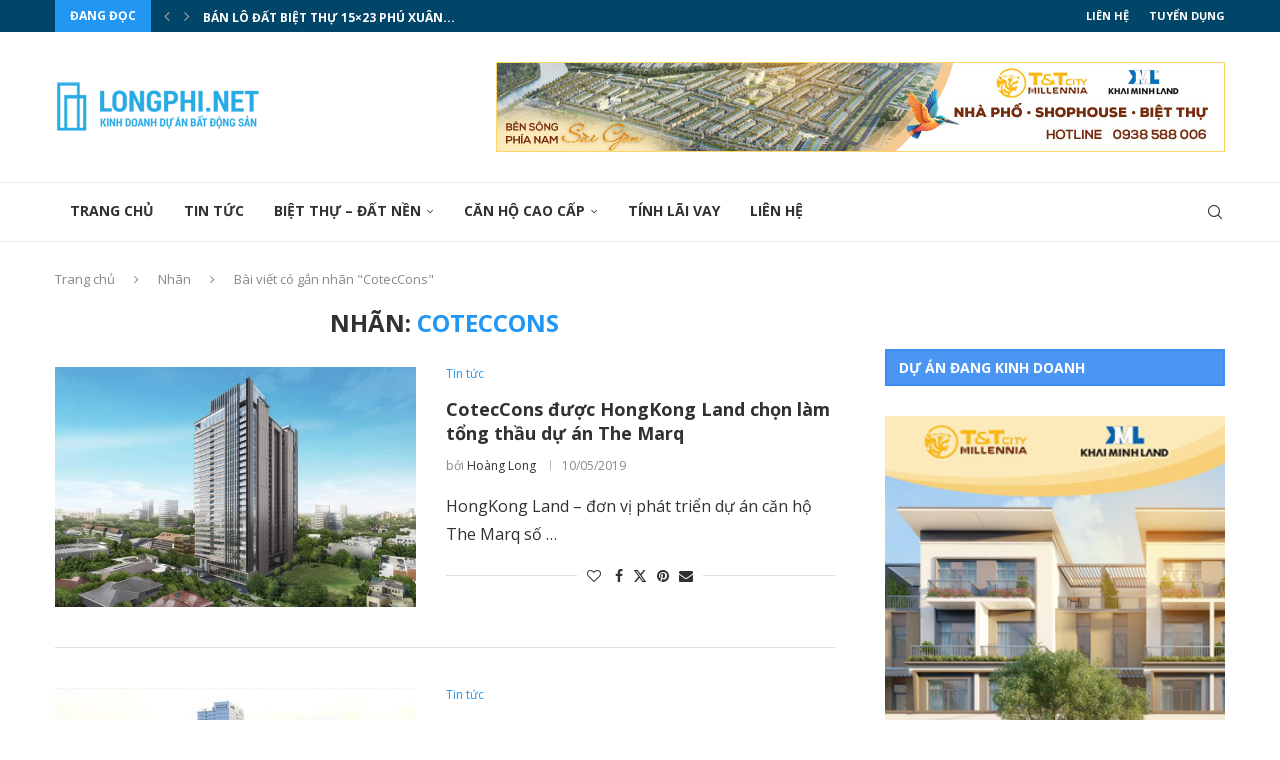

--- FILE ---
content_type: text/html; charset=UTF-8
request_url: https://longphi.net/tag/coteccons/
body_size: 33948
content:
<!DOCTYPE html>
<html lang="en-US">
<head>
    <meta charset="UTF-8">
    <meta http-equiv="X-UA-Compatible" content="IE=edge">
    <meta name="viewport" content="width=device-width, initial-scale=1">
    <link rel="profile" href="https://gmpg.org/xfn/11"/>
    <link rel="alternate" type="application/rss+xml" title="LongPhi.net RSS Feed"
          href="https://longphi.net/feed/"/>
    <link rel="alternate" type="application/atom+xml" title="LongPhi.net Atom Feed"
          href="https://longphi.net/feed/atom/"/>
    <link rel="pingback" href="https://longphi.net/xmlrpc.php"/>
	<meta http-equiv="REFRESH" content="1800"/>
	<meta name="description" content="Thông tin kinh doanh dự án bất động sản cao cấp: căn hộ, biệt thự, condotel, villas, biệt thự biển, thông tin phân tích thị trường địa ốc,..."/>
	<meta name="keywords" content="Dự án, bất động sản, căn hộ, officetel, biệt thự, nhà phố, shophouse, vinhomes, masteri, T&T city millennia, bình dương, capitaland, keppel land,..."/>
	<meta name="copyright" content="LongPhi.net"/>
	<meta name="author" content="LongPhi.net"/>
	<meta name="geo.region" content="VN" />
	<meta name="geo.placename" content="Ho Chi Minh City" />
	<meta name="geo.position" content="10.823099;106.629664" />
	<meta name="ICBM" content="10.823099, 106.629664" />
	<meta name="revisit-after" content="3 days">
		
    <!--[if lt IE 9]>
	<script src="https://longphi.net/wp-content/themes/soledad/js/html5.js"></script>
	<![endif]-->
	<link rel='preconnect' href='https://fonts.googleapis.com' />
<link rel='preconnect' href='https://fonts.gstatic.com' />
<meta http-equiv='x-dns-prefetch-control' content='on'>
<link rel='dns-prefetch' href='//fonts.googleapis.com' />
<link rel='dns-prefetch' href='//fonts.gstatic.com' />
<link rel='dns-prefetch' href='//s.gravatar.com' />
<link rel='dns-prefetch' href='//www.google-analytics.com' />

	  <meta name='robots' content='index, follow, max-image-preview:large, max-snippet:-1, max-video-preview:-1' />
	<style>img:is([sizes="auto" i], [sizes^="auto," i]) { contain-intrinsic-size: 3000px 1500px }</style>
	
	<!-- This site is optimized with the Yoast SEO plugin v25.9 - https://yoast.com/wordpress/plugins/seo/ -->
	<title>CotecCons - LongPhi.net</title>
	<link rel="canonical" href="https://longphi.net/tag/coteccons/" />
	<link rel="next" href="https://longphi.net/tag/coteccons/page/2/" />
	<meta property="og:locale" content="en_US" />
	<meta property="og:type" content="article" />
	<meta property="og:title" content="CotecCons - LongPhi.net" />
	<meta property="og:url" content="https://longphi.net/tag/coteccons/" />
	<meta property="og:site_name" content="LongPhi.net" />
	<meta name="twitter:card" content="summary_large_image" />
	<script type="application/ld+json" class="yoast-schema-graph">{"@context":"https://schema.org","@graph":[{"@type":"CollectionPage","@id":"https://longphi.net/tag/coteccons/","url":"https://longphi.net/tag/coteccons/","name":"CotecCons - LongPhi.net","isPartOf":{"@id":"https://longphi.net/#website"},"primaryImageOfPage":{"@id":"https://longphi.net/tag/coteccons/#primaryimage"},"image":{"@id":"https://longphi.net/tag/coteccons/#primaryimage"},"thumbnailUrl":"https://longphi.net/wp-content/uploads/2019/05/The-Marq-29B-Nguyen-Dinh-Chieu.jpg","breadcrumb":{"@id":"https://longphi.net/tag/coteccons/#breadcrumb"},"inLanguage":"en-US"},{"@type":"ImageObject","inLanguage":"en-US","@id":"https://longphi.net/tag/coteccons/#primaryimage","url":"https://longphi.net/wp-content/uploads/2019/05/The-Marq-29B-Nguyen-Dinh-Chieu.jpg","contentUrl":"https://longphi.net/wp-content/uploads/2019/05/The-Marq-29B-Nguyen-Dinh-Chieu.jpg","width":850,"height":505,"caption":"Phối cảnh tổng thể dự án căn hộ hạng sang The Marq 29B Nguyễn Đình Chiểu, quận 1 do CotecCons làm tổng thầu."},{"@type":"BreadcrumbList","@id":"https://longphi.net/tag/coteccons/#breadcrumb","itemListElement":[{"@type":"ListItem","position":1,"name":"Home","item":"https://longphi.net/"},{"@type":"ListItem","position":2,"name":"CotecCons"}]},{"@type":"WebSite","@id":"https://longphi.net/#website","url":"https://longphi.net/","name":"LongPhi.net","description":"Kinh doanh dự án bất động sản","potentialAction":[{"@type":"SearchAction","target":{"@type":"EntryPoint","urlTemplate":"https://longphi.net/?s={search_term_string}"},"query-input":{"@type":"PropertyValueSpecification","valueRequired":true,"valueName":"search_term_string"}}],"inLanguage":"en-US"}]}</script>
	<!-- / Yoast SEO plugin. -->


<link rel='dns-prefetch' href='//cdnjs.cloudflare.com' />
<link rel='dns-prefetch' href='//stats.wp.com' />
<link rel='dns-prefetch' href='//fonts.googleapis.com' />
<link rel='dns-prefetch' href='//v0.wordpress.com' />
<link rel="alternate" type="application/rss+xml" title="LongPhi.net &raquo; Feed" href="https://longphi.net/feed/" />
<link rel="alternate" type="application/rss+xml" title="LongPhi.net &raquo; Comments Feed" href="https://longphi.net/comments/feed/" />
<link rel="alternate" type="application/rss+xml" title="LongPhi.net &raquo; CotecCons Tag Feed" href="https://longphi.net/tag/coteccons/feed/" />
<script type="text/javascript">
/* <![CDATA[ */
window._wpemojiSettings = {"baseUrl":"https:\/\/s.w.org\/images\/core\/emoji\/16.0.1\/72x72\/","ext":".png","svgUrl":"https:\/\/s.w.org\/images\/core\/emoji\/16.0.1\/svg\/","svgExt":".svg","source":{"concatemoji":"https:\/\/longphi.net\/wp-includes\/js\/wp-emoji-release.min.js?ver=6.8.3"}};
/*! This file is auto-generated */
!function(s,n){var o,i,e;function c(e){try{var t={supportTests:e,timestamp:(new Date).valueOf()};sessionStorage.setItem(o,JSON.stringify(t))}catch(e){}}function p(e,t,n){e.clearRect(0,0,e.canvas.width,e.canvas.height),e.fillText(t,0,0);var t=new Uint32Array(e.getImageData(0,0,e.canvas.width,e.canvas.height).data),a=(e.clearRect(0,0,e.canvas.width,e.canvas.height),e.fillText(n,0,0),new Uint32Array(e.getImageData(0,0,e.canvas.width,e.canvas.height).data));return t.every(function(e,t){return e===a[t]})}function u(e,t){e.clearRect(0,0,e.canvas.width,e.canvas.height),e.fillText(t,0,0);for(var n=e.getImageData(16,16,1,1),a=0;a<n.data.length;a++)if(0!==n.data[a])return!1;return!0}function f(e,t,n,a){switch(t){case"flag":return n(e,"\ud83c\udff3\ufe0f\u200d\u26a7\ufe0f","\ud83c\udff3\ufe0f\u200b\u26a7\ufe0f")?!1:!n(e,"\ud83c\udde8\ud83c\uddf6","\ud83c\udde8\u200b\ud83c\uddf6")&&!n(e,"\ud83c\udff4\udb40\udc67\udb40\udc62\udb40\udc65\udb40\udc6e\udb40\udc67\udb40\udc7f","\ud83c\udff4\u200b\udb40\udc67\u200b\udb40\udc62\u200b\udb40\udc65\u200b\udb40\udc6e\u200b\udb40\udc67\u200b\udb40\udc7f");case"emoji":return!a(e,"\ud83e\udedf")}return!1}function g(e,t,n,a){var r="undefined"!=typeof WorkerGlobalScope&&self instanceof WorkerGlobalScope?new OffscreenCanvas(300,150):s.createElement("canvas"),o=r.getContext("2d",{willReadFrequently:!0}),i=(o.textBaseline="top",o.font="600 32px Arial",{});return e.forEach(function(e){i[e]=t(o,e,n,a)}),i}function t(e){var t=s.createElement("script");t.src=e,t.defer=!0,s.head.appendChild(t)}"undefined"!=typeof Promise&&(o="wpEmojiSettingsSupports",i=["flag","emoji"],n.supports={everything:!0,everythingExceptFlag:!0},e=new Promise(function(e){s.addEventListener("DOMContentLoaded",e,{once:!0})}),new Promise(function(t){var n=function(){try{var e=JSON.parse(sessionStorage.getItem(o));if("object"==typeof e&&"number"==typeof e.timestamp&&(new Date).valueOf()<e.timestamp+604800&&"object"==typeof e.supportTests)return e.supportTests}catch(e){}return null}();if(!n){if("undefined"!=typeof Worker&&"undefined"!=typeof OffscreenCanvas&&"undefined"!=typeof URL&&URL.createObjectURL&&"undefined"!=typeof Blob)try{var e="postMessage("+g.toString()+"("+[JSON.stringify(i),f.toString(),p.toString(),u.toString()].join(",")+"));",a=new Blob([e],{type:"text/javascript"}),r=new Worker(URL.createObjectURL(a),{name:"wpTestEmojiSupports"});return void(r.onmessage=function(e){c(n=e.data),r.terminate(),t(n)})}catch(e){}c(n=g(i,f,p,u))}t(n)}).then(function(e){for(var t in e)n.supports[t]=e[t],n.supports.everything=n.supports.everything&&n.supports[t],"flag"!==t&&(n.supports.everythingExceptFlag=n.supports.everythingExceptFlag&&n.supports[t]);n.supports.everythingExceptFlag=n.supports.everythingExceptFlag&&!n.supports.flag,n.DOMReady=!1,n.readyCallback=function(){n.DOMReady=!0}}).then(function(){return e}).then(function(){var e;n.supports.everything||(n.readyCallback(),(e=n.source||{}).concatemoji?t(e.concatemoji):e.wpemoji&&e.twemoji&&(t(e.twemoji),t(e.wpemoji)))}))}((window,document),window._wpemojiSettings);
/* ]]> */
</script>
<link rel='stylesheet' id='penci-folding-css' href='https://longphi.net/wp-content/themes/soledad/inc/elementor/assets/css/fold.css?ver=8.6.9' type='text/css' media='all' />
<style id='wp-emoji-styles-inline-css' type='text/css'>

	img.wp-smiley, img.emoji {
		display: inline !important;
		border: none !important;
		box-shadow: none !important;
		height: 1em !important;
		width: 1em !important;
		margin: 0 0.07em !important;
		vertical-align: -0.1em !important;
		background: none !important;
		padding: 0 !important;
	}
</style>
<style id='block-soledad-style-inline-css' type='text/css'>
.pchead-e-block{--pcborder-cl:#dedede;--pcaccent-cl:#6eb48c}.heading1-style-1>h1,.heading1-style-2>h1,.heading2-style-1>h2,.heading2-style-2>h2,.heading3-style-1>h3,.heading3-style-2>h3,.heading4-style-1>h4,.heading4-style-2>h4,.heading5-style-1>h5,.heading5-style-2>h5{padding-bottom:8px;border-bottom:1px solid var(--pcborder-cl);overflow:hidden}.heading1-style-2>h1,.heading2-style-2>h2,.heading3-style-2>h3,.heading4-style-2>h4,.heading5-style-2>h5{border-bottom-width:0;position:relative}.heading1-style-2>h1:before,.heading2-style-2>h2:before,.heading3-style-2>h3:before,.heading4-style-2>h4:before,.heading5-style-2>h5:before{content:'';width:50px;height:2px;bottom:0;left:0;z-index:2;background:var(--pcaccent-cl);position:absolute}.heading1-style-2>h1:after,.heading2-style-2>h2:after,.heading3-style-2>h3:after,.heading4-style-2>h4:after,.heading5-style-2>h5:after{content:'';width:100%;height:2px;bottom:0;left:20px;z-index:1;background:var(--pcborder-cl);position:absolute}.heading1-style-3>h1,.heading1-style-4>h1,.heading2-style-3>h2,.heading2-style-4>h2,.heading3-style-3>h3,.heading3-style-4>h3,.heading4-style-3>h4,.heading4-style-4>h4,.heading5-style-3>h5,.heading5-style-4>h5{position:relative;padding-left:20px}.heading1-style-3>h1:before,.heading1-style-4>h1:before,.heading2-style-3>h2:before,.heading2-style-4>h2:before,.heading3-style-3>h3:before,.heading3-style-4>h3:before,.heading4-style-3>h4:before,.heading4-style-4>h4:before,.heading5-style-3>h5:before,.heading5-style-4>h5:before{width:10px;height:100%;content:'';position:absolute;top:0;left:0;bottom:0;background:var(--pcaccent-cl)}.heading1-style-4>h1,.heading2-style-4>h2,.heading3-style-4>h3,.heading4-style-4>h4,.heading5-style-4>h5{padding:10px 20px;background:#f1f1f1}.heading1-style-5>h1,.heading2-style-5>h2,.heading3-style-5>h3,.heading4-style-5>h4,.heading5-style-5>h5{position:relative;z-index:1}.heading1-style-5>h1:before,.heading2-style-5>h2:before,.heading3-style-5>h3:before,.heading4-style-5>h4:before,.heading5-style-5>h5:before{content:"";position:absolute;left:0;bottom:0;width:200px;height:50%;transform:skew(-25deg) translateX(0);background:var(--pcaccent-cl);z-index:-1;opacity:.4}.heading1-style-6>h1,.heading2-style-6>h2,.heading3-style-6>h3,.heading4-style-6>h4,.heading5-style-6>h5{text-decoration:underline;text-underline-offset:2px;text-decoration-thickness:4px;text-decoration-color:var(--pcaccent-cl)}
</style>
<link rel='stylesheet' id='mediaelement-css' href='https://longphi.net/wp-includes/js/mediaelement/mediaelementplayer-legacy.min.css?ver=4.2.17' type='text/css' media='all' />
<link rel='stylesheet' id='wp-mediaelement-css' href='https://longphi.net/wp-includes/js/mediaelement/wp-mediaelement.min.css?ver=6.8.3' type='text/css' media='all' />
<style id='jetpack-sharing-buttons-style-inline-css' type='text/css'>
.jetpack-sharing-buttons__services-list{display:flex;flex-direction:row;flex-wrap:wrap;gap:0;list-style-type:none;margin:5px;padding:0}.jetpack-sharing-buttons__services-list.has-small-icon-size{font-size:12px}.jetpack-sharing-buttons__services-list.has-normal-icon-size{font-size:16px}.jetpack-sharing-buttons__services-list.has-large-icon-size{font-size:24px}.jetpack-sharing-buttons__services-list.has-huge-icon-size{font-size:36px}@media print{.jetpack-sharing-buttons__services-list{display:none!important}}.editor-styles-wrapper .wp-block-jetpack-sharing-buttons{gap:0;padding-inline-start:0}ul.jetpack-sharing-buttons__services-list.has-background{padding:1.25em 2.375em}
</style>
<link rel='stylesheet' id='blc-style-css' href='https://longphi.net/wp-content/plugins/bank-loan-calculator/assets/style.css?ver=6.8.3' type='text/css' media='all' />
<link rel='stylesheet' id='contact-form-7-css' href='https://longphi.net/wp-content/plugins/contact-form-7/includes/css/styles.css?ver=6.1.1' type='text/css' media='all' />
<link rel='stylesheet' id='penci-review-css' href='https://longphi.net/wp-content/plugins/penci-review/css/style.css?ver=3.4' type='text/css' media='all' />
<link rel='stylesheet' id='penci-oswald-css' href='//fonts.googleapis.com/css?family=Oswald%3A400&#038;display=swap&#038;ver=6.8.3' type='text/css' media='all' />
<link rel='stylesheet' id='rs-plugin-settings-css' href='https://longphi.net/wp-content/plugins/revslider/public/assets/css/settings.css?ver=5.4.7.3' type='text/css' media='all' />
<style id='rs-plugin-settings-inline-css' type='text/css'>
#rs-demo-id {}
</style>
<link rel='stylesheet' id='wp-lightbox-2.min.css-css' href='https://longphi.net/wp-content/plugins/wp-lightbox-2/styles/lightbox.min.css?ver=1.3.4' type='text/css' media='all' />
<link rel='stylesheet' id='penci-soledad-parent-style-css' href='https://longphi.net/wp-content/themes/soledad/style.css?ver=6.8.3' type='text/css' media='all' />
<link rel='stylesheet' id='penci-fonts-css' href='https://fonts.googleapis.com/css?family=Open+Sans%3A300%2C300italic%2C400%2C400italic%2C500%2C500italic%2C600%2C600italic%2C700%2C700italic%2C800%2C800italic%26subset%3Dlatin%2Ccyrillic%2Ccyrillic-ext%2Cgreek%2Cgreek-ext%2Clatin-ext&#038;display=swap&#038;ver=8.6.9' type='text/css' media='' />
<link rel='stylesheet' id='penci-main-style-css' href='https://longphi.net/wp-content/themes/soledad/main.css?ver=8.6.9' type='text/css' media='all' />
<link rel='stylesheet' id='penci-swiper-bundle-css' href='https://longphi.net/wp-content/themes/soledad/css/swiper-bundle.min.css?ver=8.6.9' type='text/css' media='all' />
<link rel='stylesheet' id='penci-font-awesomeold-css' href='https://longphi.net/wp-content/themes/soledad/css/font-awesome.4.7.0.swap.min.css?ver=4.7.0' type='text/css' media='all' />
<link rel='stylesheet' id='penci_icon-css' href='https://longphi.net/wp-content/themes/soledad/css/penci-icon.css?ver=8.6.9' type='text/css' media='all' />
<link rel='stylesheet' id='penci_style-css' href='https://longphi.net/wp-content/themes/soledad-child/style.css?ver=8.6.9' type='text/css' media='all' />
<link rel='stylesheet' id='penci_social_counter-css' href='https://longphi.net/wp-content/themes/soledad/css/social-counter.css?ver=8.6.9' type='text/css' media='all' />
<link rel='stylesheet' id='elementor-icons-css' href='https://longphi.net/wp-content/plugins/elementor/assets/lib/eicons/css/elementor-icons.min.css?ver=5.44.0' type='text/css' media='all' />
<link rel='stylesheet' id='elementor-frontend-css' href='https://longphi.net/wp-content/plugins/elementor/assets/css/frontend.min.css?ver=3.32.0' type='text/css' media='all' />
<link rel='stylesheet' id='elementor-post-12726-css' href='https://longphi.net/wp-content/uploads/elementor/css/post-12726.css?ver=1760371354' type='text/css' media='all' />
<link rel='stylesheet' id='fancybox-css' href='https://longphi.net/wp-content/plugins/easy-fancybox/fancybox/1.5.4/jquery.fancybox.min.css?ver=6.8.3' type='text/css' media='screen' />
<link rel='stylesheet' id='msl-main-css' href='https://longphi.net/wp-content/plugins/master-slider/public/assets/css/masterslider.main.css?ver=3.11.0' type='text/css' media='all' />
<link rel='stylesheet' id='msl-custom-css' href='https://longphi.net/wp-content/uploads/master-slider/custom.css?ver=4.8' type='text/css' media='all' />
<link rel='stylesheet' id='penci-recipe-css-css' href='https://longphi.net/wp-content/plugins/penci-recipe/css/recipe.css?ver=4.0' type='text/css' media='all' />
<link rel='stylesheet' id='elementor-gf-local-roboto-css' href='https://longphi.net/wp-content/uploads/elementor/google-fonts/css/roboto.css?ver=1758050188' type='text/css' media='all' />
<link rel='stylesheet' id='elementor-gf-local-robotoslab-css' href='https://longphi.net/wp-content/uploads/elementor/google-fonts/css/robotoslab.css?ver=1758050192' type='text/css' media='all' />
<!--n2css--><!--n2js--><script type="text/javascript" src="https://longphi.net/wp-includes/js/jquery/jquery.min.js?ver=3.7.1" id="jquery-core-js"></script>
<script type="text/javascript" src="https://longphi.net/wp-includes/js/jquery/jquery-migrate.min.js?ver=3.4.1" id="jquery-migrate-js"></script>
<script type="text/javascript" src="https://longphi.net/wp-content/plugins/revslider/public/assets/js/jquery.themepunch.tools.min.js?ver=5.4.7.3" id="tp-tools-js"></script>
<script type="text/javascript" src="https://longphi.net/wp-content/plugins/revslider/public/assets/js/jquery.themepunch.revolution.min.js?ver=5.4.7.3" id="revmin-js"></script>
<link rel="https://api.w.org/" href="https://longphi.net/wp-json/" /><link rel="alternate" title="JSON" type="application/json" href="https://longphi.net/wp-json/wp/v2/tags/106" /><link rel="EditURI" type="application/rsd+xml" title="RSD" href="https://longphi.net/xmlrpc.php?rsd" />
<meta name="generator" content="WordPress 6.8.3" />
<meta name="generator" content="Soledad 8.6.9" />

<!-- This site is using AdRotate v5.15.1 to display their advertisements - https://ajdg.solutions/ -->
<!-- AdRotate CSS -->
<style type="text/css" media="screen">
	.g { margin:0px; padding:0px; overflow:hidden; line-height:1; zoom:1; }
	.g img { height:auto; }
	.g-col { position:relative; float:left; }
	.g-col:first-child { margin-left: 0; }
	.g-col:last-child { margin-right: 0; }
	@media only screen and (max-width: 480px) {
		.g-col, .g-dyn, .g-single { width:100%; margin-left:0; margin-right:0; }
	}
</style>
<!-- /AdRotate CSS -->

<script>var ms_grabbing_curosr = 'https://longphi.net/wp-content/plugins/master-slider/public/assets/css/common/grabbing.cur', ms_grab_curosr = 'https://longphi.net/wp-content/plugins/master-slider/public/assets/css/common/grab.cur';</script>
<meta name="generator" content="MasterSlider 3.11.0 - Responsive Touch Image Slider | avt.li/msf" />
    <style type="text/css">
                                                                                                                                            </style>
		<style>img#wpstats{display:none}</style>
		<script>var portfolioDataJs = portfolioDataJs || [];</script><style id="penci-custom-style" type="text/css">body{ --pcbg-cl: #fff; --pctext-cl: #313131; --pcborder-cl: #dedede; --pcheading-cl: #313131; --pcmeta-cl: #888888; --pcaccent-cl: #6eb48c; --pcbody-font: 'PT Serif', serif; --pchead-font: 'Raleway', sans-serif; --pchead-wei: bold; --pcava_bdr:10px;--pcajs_fvw:470px;--pcajs_fvmw:220px; } .single.penci-body-single-style-5 #header, .single.penci-body-single-style-6 #header, .single.penci-body-single-style-10 #header, .single.penci-body-single-style-5 .pc-wrapbuilder-header, .single.penci-body-single-style-6 .pc-wrapbuilder-header, .single.penci-body-single-style-10 .pc-wrapbuilder-header { --pchd-mg: 40px; } .fluid-width-video-wrapper > div { position: absolute; left: 0; right: 0; top: 0; width: 100%; height: 100%; } .yt-video-place { position: relative; text-align: center; } .yt-video-place.embed-responsive .start-video { display: block; top: 0; left: 0; bottom: 0; right: 0; position: absolute; transform: none; } .yt-video-place.embed-responsive .start-video img { margin: 0; padding: 0; top: 50%; display: inline-block; position: absolute; left: 50%; transform: translate(-50%, -50%); width: 68px; height: auto; } .mfp-bg { top: 0; left: 0; width: 100%; height: 100%; z-index: 9999999; overflow: hidden; position: fixed; background: #0b0b0b; opacity: .8; filter: alpha(opacity=80) } .mfp-wrap { top: 0; left: 0; width: 100%; height: 100%; z-index: 9999999; position: fixed; outline: none !important; -webkit-backface-visibility: hidden } body { --pchead-font: 'Open Sans', sans-serif; } body { --pcbody-font: 'Open Sans', sans-serif; } p{ line-height: 1.8; } #navigation .menu > li > a, #navigation ul.menu ul.sub-menu li > a, .navigation ul.menu ul.sub-menu li > a, .penci-menu-hbg .menu li a, #sidebar-nav .menu li a { font-family: 'Open Sans', sans-serif; font-weight: normal; } .penci-hide-tagupdated{ display: none !important; } .header-slogan .header-slogan-text { font-style:normal; } body, .widget ul li a{ font-size: 16px; } .widget ul li, .widget ol li, .post-entry, p, .post-entry p { font-size: 16px; line-height: 1.8; } body { --pchead-wei: 700; } .featured-area.featured-style-42 .item-inner-content, .featured-style-41 .swiper-slide, .slider-40-wrapper .nav-thumb-creative .thumb-container:after,.penci-slider44-t-item:before,.penci-slider44-main-wrapper .item, .featured-area .penci-image-holder, .featured-area .penci-slider4-overlay, .featured-area .penci-slide-overlay .overlay-link, .featured-style-29 .featured-slider-overlay, .penci-slider38-overlay{ border-radius: ; -webkit-border-radius: ; } .penci-featured-content-right:before{ border-top-right-radius: ; border-bottom-right-radius: ; } .penci-flat-overlay .penci-slide-overlay .penci-mag-featured-content:before{ border-bottom-left-radius: ; border-bottom-right-radius: ; } .container-single .post-image{ border-radius: ; -webkit-border-radius: ; } .penci-mega-post-inner, .penci-mega-thumbnail .penci-image-holder{ border-radius: ; -webkit-border-radius: ; } #navigation .menu > li > a, #navigation ul.menu ul.sub-menu li > a, .navigation ul.menu ul.sub-menu li > a, .penci-menu-hbg .menu li a, #sidebar-nav .menu li a, #navigation .penci-megamenu .penci-mega-child-categories a, .navigation .penci-megamenu .penci-mega-child-categories a{ font-weight: 700; } body.penci-body-boxed { background-image: url(http://soledad.pencidesign.com/soledad-magazine/wp-content/uploads/sites/7/2017/06/notebook.png); } body.penci-body-boxed { background-repeat:repeat; } body.penci-body-boxed { background-attachment:scroll; } body.penci-body-boxed { background-size:auto; } #header .inner-header .container { padding:30px 0; } .wp-caption p.wp-caption-text, .penci-featured-caption { position: static; background: none; padding: 11px 0 0; color: #888; } .wp-caption:hover p.wp-caption-text, .post-image:hover .penci-featured-caption{ opacity: 1; transform: none; -webkit-transform: none; } .editor-styles-wrapper, body{ --pcaccent-cl: #2196f3; } .penci-menuhbg-toggle:hover .lines-button:after, .penci-menuhbg-toggle:hover .penci-lines:before, .penci-menuhbg-toggle:hover .penci-lines:after,.tags-share-box.tags-share-box-s2 .post-share-plike,.penci-video_playlist .penci-playlist-title,.pencisc-column-2.penci-video_playlist .penci-video-nav .playlist-panel-item, .pencisc-column-1.penci-video_playlist .penci-video-nav .playlist-panel-item,.penci-video_playlist .penci-custom-scroll::-webkit-scrollbar-thumb, .pencisc-button, .post-entry .pencisc-button, .penci-dropcap-box, .penci-dropcap-circle, .penci-login-register input[type="submit"]:hover, .penci-ld .penci-ldin:before, .penci-ldspinner > div{ background: #2196f3; } a, .post-entry .penci-portfolio-filter ul li a:hover, .penci-portfolio-filter ul li a:hover, .penci-portfolio-filter ul li.active a, .post-entry .penci-portfolio-filter ul li.active a, .penci-countdown .countdown-amount, .archive-box h1, .post-entry a, .container.penci-breadcrumb span a:hover,.container.penci-breadcrumb a:hover, .post-entry blockquote:before, .post-entry blockquote cite, .post-entry blockquote .author, .wpb_text_column blockquote:before, .wpb_text_column blockquote cite, .wpb_text_column blockquote .author, .penci-pagination a:hover, ul.penci-topbar-menu > li a:hover, div.penci-topbar-menu > ul > li a:hover, .penci-recipe-heading a.penci-recipe-print,.penci-review-metas .penci-review-btnbuy, .main-nav-social a:hover, .widget-social .remove-circle a:hover i, .penci-recipe-index .cat > a.penci-cat-name, #bbpress-forums li.bbp-body ul.forum li.bbp-forum-info a:hover, #bbpress-forums li.bbp-body ul.topic li.bbp-topic-title a:hover, #bbpress-forums li.bbp-body ul.forum li.bbp-forum-info .bbp-forum-content a, #bbpress-forums li.bbp-body ul.topic p.bbp-topic-meta a, #bbpress-forums .bbp-breadcrumb a:hover, #bbpress-forums .bbp-forum-freshness a:hover, #bbpress-forums .bbp-topic-freshness a:hover, #buddypress ul.item-list li div.item-title a, #buddypress ul.item-list li h4 a, #buddypress .activity-header a:first-child, #buddypress .comment-meta a:first-child, #buddypress .acomment-meta a:first-child, div.bbp-template-notice a:hover, .penci-menu-hbg .menu li a .indicator:hover, .penci-menu-hbg .menu li a:hover, #sidebar-nav .menu li a:hover, .penci-rlt-popup .rltpopup-meta .rltpopup-title:hover, .penci-video_playlist .penci-video-playlist-item .penci-video-title:hover, .penci_list_shortcode li:before, .penci-dropcap-box-outline, .penci-dropcap-circle-outline, .penci-dropcap-regular, .penci-dropcap-bold{ color: #2196f3; } .penci-home-popular-post ul.slick-dots li button:hover, .penci-home-popular-post ul.slick-dots li.slick-active button, .post-entry blockquote .author span:after, .error-image:after, .error-404 .go-back-home a:after, .penci-header-signup-form, .woocommerce span.onsale, .woocommerce #respond input#submit:hover, .woocommerce a.button:hover, .woocommerce button.button:hover, .woocommerce input.button:hover, .woocommerce nav.woocommerce-pagination ul li span.current, .woocommerce div.product .entry-summary div[itemprop="description"]:before, .woocommerce div.product .entry-summary div[itemprop="description"] blockquote .author span:after, .woocommerce div.product .woocommerce-tabs #tab-description blockquote .author span:after, .woocommerce #respond input#submit.alt:hover, .woocommerce a.button.alt:hover, .woocommerce button.button.alt:hover, .woocommerce input.button.alt:hover, .pcheader-icon.shoping-cart-icon > a > span, #penci-demobar .buy-button, #penci-demobar .buy-button:hover, .penci-recipe-heading a.penci-recipe-print:hover,.penci-review-metas .penci-review-btnbuy:hover, .penci-review-process span, .penci-review-score-total, #navigation.menu-style-2 ul.menu ul.sub-menu:before, #navigation.menu-style-2 .menu ul ul.sub-menu:before, .penci-go-to-top-floating, .post-entry.blockquote-style-2 blockquote:before, #bbpress-forums #bbp-search-form .button, #bbpress-forums #bbp-search-form .button:hover, .wrapper-boxed .bbp-pagination-links span.current, #bbpress-forums #bbp_reply_submit:hover, #bbpress-forums #bbp_topic_submit:hover,#main .bbp-login-form .bbp-submit-wrapper button[type="submit"]:hover, #buddypress .dir-search input[type=submit], #buddypress .groups-members-search input[type=submit], #buddypress button:hover, #buddypress a.button:hover, #buddypress a.button:focus, #buddypress input[type=button]:hover, #buddypress input[type=reset]:hover, #buddypress ul.button-nav li a:hover, #buddypress ul.button-nav li.current a, #buddypress div.generic-button a:hover, #buddypress .comment-reply-link:hover, #buddypress input[type=submit]:hover, #buddypress div.pagination .pagination-links .current, #buddypress div.item-list-tabs ul li.selected a, #buddypress div.item-list-tabs ul li.current a, #buddypress div.item-list-tabs ul li a:hover, #buddypress table.notifications thead tr, #buddypress table.notifications-settings thead tr, #buddypress table.profile-settings thead tr, #buddypress table.profile-fields thead tr, #buddypress table.wp-profile-fields thead tr, #buddypress table.messages-notices thead tr, #buddypress table.forum thead tr, #buddypress input[type=submit] { background-color: #2196f3; } .penci-pagination ul.page-numbers li span.current, #comments_pagination span { color: #fff; background: #2196f3; border-color: #2196f3; } .footer-instagram h4.footer-instagram-title > span:before, .woocommerce nav.woocommerce-pagination ul li span.current, .penci-pagination.penci-ajax-more a.penci-ajax-more-button:hover, .penci-recipe-heading a.penci-recipe-print:hover,.penci-review-metas .penci-review-btnbuy:hover, .home-featured-cat-content.style-14 .magcat-padding:before, .wrapper-boxed .bbp-pagination-links span.current, #buddypress .dir-search input[type=submit], #buddypress .groups-members-search input[type=submit], #buddypress button:hover, #buddypress a.button:hover, #buddypress a.button:focus, #buddypress input[type=button]:hover, #buddypress input[type=reset]:hover, #buddypress ul.button-nav li a:hover, #buddypress ul.button-nav li.current a, #buddypress div.generic-button a:hover, #buddypress .comment-reply-link:hover, #buddypress input[type=submit]:hover, #buddypress div.pagination .pagination-links .current, #buddypress input[type=submit], form.pc-searchform.penci-hbg-search-form input.search-input:hover, form.pc-searchform.penci-hbg-search-form input.search-input:focus, .penci-dropcap-box-outline, .penci-dropcap-circle-outline { border-color: #2196f3; } .woocommerce .woocommerce-error, .woocommerce .woocommerce-info, .woocommerce .woocommerce-message { border-top-color: #2196f3; } .penci-slider ol.penci-control-nav li a.penci-active, .penci-slider ol.penci-control-nav li a:hover, .penci-related-carousel .penci-owl-dot.active span, .penci-owl-carousel-slider .penci-owl-dot.active span{ border-color: #2196f3; background-color: #2196f3; } .woocommerce .woocommerce-message:before, .woocommerce form.checkout table.shop_table .order-total .amount, .woocommerce ul.products li.product .price ins, .woocommerce ul.products li.product .price, .woocommerce div.product p.price ins, .woocommerce div.product span.price ins, .woocommerce div.product p.price, .woocommerce div.product .entry-summary div[itemprop="description"] blockquote:before, .woocommerce div.product .woocommerce-tabs #tab-description blockquote:before, .woocommerce div.product .entry-summary div[itemprop="description"] blockquote cite, .woocommerce div.product .entry-summary div[itemprop="description"] blockquote .author, .woocommerce div.product .woocommerce-tabs #tab-description blockquote cite, .woocommerce div.product .woocommerce-tabs #tab-description blockquote .author, .woocommerce div.product .product_meta > span a:hover, .woocommerce div.product .woocommerce-tabs ul.tabs li.active, .woocommerce ul.cart_list li .amount, .woocommerce ul.product_list_widget li .amount, .woocommerce table.shop_table td.product-name a:hover, .woocommerce table.shop_table td.product-price span, .woocommerce table.shop_table td.product-subtotal span, .woocommerce-cart .cart-collaterals .cart_totals table td .amount, .woocommerce .woocommerce-info:before, .woocommerce div.product span.price, .penci-container-inside.penci-breadcrumb span a:hover,.penci-container-inside.penci-breadcrumb a:hover { color: #2196f3; } .standard-content .penci-more-link.penci-more-link-button a.more-link, .penci-readmore-btn.penci-btn-make-button a, .penci-featured-cat-seemore.penci-btn-make-button a{ background-color: #2196f3; color: #fff; } .penci-vernav-toggle:before{ border-top-color: #2196f3; color: #fff; } .penci-home-popular-post .item-related h3 a { font-size: 14px; } @media only screen and (max-width: 767px){ .penci-top-bar{ display: none; } } .penci-top-bar, .penci-topbar-trending .penci-owl-carousel .owl-item, ul.penci-topbar-menu ul.sub-menu, div.penci-topbar-menu > ul ul.sub-menu, .pctopbar-login-btn .pclogin-sub{ background-color: #014668; } .headline-title.nticker-style-3:after{ border-color: #014668; } .headline-title { background-color: #2196f3; } .headline-title.nticker-style-2:after, .headline-title.nticker-style-4:after{ border-color: #2196f3; } a.penci-topbar-post-title { color: #ffffff; } a.penci-topbar-post-title:hover { color: #2196f3; } ul.penci-topbar-menu > li a:hover, div.penci-topbar-menu > ul > li a:hover { color: #2196f3; } .penci-topbar-social a:hover { color: #2196f3; } #penci-login-popup:before{ opacity: ; } #header .inner-header { background-color: #ffffff; background-image: none; } .navigation .menu > li > a:hover, .navigation .menu li.current-menu-item > a, .navigation .menu > li.current_page_item > a, .navigation .menu > li:hover > a, .navigation .menu > li.current-menu-ancestor > a, .navigation .menu > li.current-menu-item > a, .navigation .menu .sub-menu li a:hover, .navigation .menu .sub-menu li.current-menu-item > a, .navigation .sub-menu li:hover > a, #navigation .menu > li > a:hover, #navigation .menu li.current-menu-item > a, #navigation .menu > li.current_page_item > a, #navigation .menu > li:hover > a, #navigation .menu > li.current-menu-ancestor > a, #navigation .menu > li.current-menu-item > a, #navigation .menu .sub-menu li a:hover, #navigation .menu .sub-menu li.current-menu-item > a, #navigation .sub-menu li:hover > a { color: #ffffff; } .navigation ul.menu > li > a:before, .navigation .menu > ul > li > a:before, #navigation ul.menu > li > a:before, #navigation .menu > ul > li > a:before { background: #ffffff; } .navigation.menu-item-padding .menu > li > a:hover, .navigation.menu-item-padding .menu > li:hover > a, .navigation.menu-item-padding .menu > li.current-menu-item > a, .navigation.menu-item-padding .menu > li.current_page_item > a, .navigation.menu-item-padding .menu > li.current-menu-ancestor > a, .navigation.menu-item-padding .menu > li.current-menu-item > a, #navigation.menu-item-padding .menu > li > a:hover, #navigation.menu-item-padding .menu > li:hover > a, #navigation.menu-item-padding .menu > li.current-menu-item > a, #navigation.menu-item-padding .menu > li.current_page_item > a, #navigation.menu-item-padding .menu > li.current-menu-ancestor > a, #navigation.menu-item-padding .menu > li.current-menu-item > a { background-color: #2196f3; } .navigation .penci-megamenu .penci-mega-child-categories, .navigation.menu-style-2 .penci-megamenu .penci-mega-child-categories a.cat-active, #navigation .penci-megamenu .penci-mega-child-categories, #navigation.menu-style-2 .penci-megamenu .penci-mega-child-categories a.cat-active { background-color: #ffffff; } .navigation .menu ul.sub-menu li .pcmis-2 .penci-mega-post a:hover, .navigation .penci-megamenu .penci-mega-child-categories a.cat-active, .navigation .menu .penci-megamenu .penci-mega-child-categories a:hover, .navigation .menu .penci-megamenu .penci-mega-latest-posts .penci-mega-post a:hover, #navigation .menu ul.sub-menu li .pcmis-2 .penci-mega-post a:hover, #navigation .penci-megamenu .penci-mega-child-categories a.cat-active, #navigation .menu .penci-megamenu .penci-mega-child-categories a:hover, #navigation .menu .penci-megamenu .penci-mega-latest-posts .penci-mega-post a:hover { color: #2196f3; } #navigation .penci-megamenu .penci-mega-thumbnail .mega-cat-name { background: #2196f3; } #navigation ul.menu > li > a, #navigation .menu > ul > li > a { font-size: 14px; } #navigation ul.menu ul.sub-menu li > a, #navigation .penci-megamenu .penci-mega-child-categories a, #navigation .penci-megamenu .post-mega-title a, #navigation .menu ul ul.sub-menu li a { font-size: 13px; } #navigation .pcmis-5 .penci-mega-latest-posts.col-mn-4 .penci-mega-post:nth-child(5n + 1) .penci-mega-post-inner .penci-mega-meta .post-mega-title a { font-size:16.64px; } #navigation .penci-megamenu .post-mega-title a, .pc-builder-element .navigation .penci-megamenu .penci-content-megamenu .penci-mega-latest-posts .penci-mega-post .post-mega-title a{ font-size:13px; } #navigation .penci-megamenu .post-mega-title a, .pc-builder-element .navigation .penci-megamenu .penci-content-megamenu .penci-mega-latest-posts .penci-mega-post .post-mega-title a{ text-transform: none; } #navigation .menu .sub-menu li a { color: #313131; } #navigation .menu .sub-menu li a:hover, #navigation .menu .sub-menu li.current-menu-item > a, #navigation .sub-menu li:hover > a { color: #2196f3; } #navigation.menu-style-2 ul.menu ul.sub-menu:before, #navigation.menu-style-2 .menu ul ul.sub-menu:before { background-color: #2196f3; } .penci-featured-content .feat-text h3 a, .featured-style-35 .feat-text-right h3 a, .featured-style-4 .penci-featured-content .feat-text h3 a, .penci-mag-featured-content h3 a, .pencislider-container .pencislider-content .pencislider-title { text-transform: none; } .home-featured-cat-content, .penci-featured-cat-seemore, .penci-featured-cat-custom-ads, .home-featured-cat-content.style-8 { margin-bottom: 40px; } .home-featured-cat-content.style-8 .penci-grid li.list-post:last-child{ margin-bottom: 0; } .home-featured-cat-content.style-3, .home-featured-cat-content.style-11{ margin-bottom: 30px; } .home-featured-cat-content.style-7{ margin-bottom: 14px; } .home-featured-cat-content.style-13{ margin-bottom: 20px; } .penci-featured-cat-seemore, .penci-featured-cat-custom-ads{ margin-top: -20px; } .penci-featured-cat-seemore.penci-seemore-style-7, .mag-cat-style-7 .penci-featured-cat-custom-ads{ margin-top: -18px; } .penci-featured-cat-seemore.penci-seemore-style-8, .mag-cat-style-8 .penci-featured-cat-custom-ads{ margin-top: 0px; } .penci-featured-cat-seemore.penci-seemore-style-13, .mag-cat-style-13 .penci-featured-cat-custom-ads{ margin-top: -20px; } .penci-header-signup-form { padding-top: px; padding-bottom: px; } .penci-header-signup-form { background-color: #2196f3; } .header-social a:hover i, .main-nav-social a:hover, .penci-menuhbg-toggle:hover .lines-button:after, .penci-menuhbg-toggle:hover .penci-lines:before, .penci-menuhbg-toggle:hover .penci-lines:after { color: #2196f3; } #sidebar-nav .menu li a:hover, .header-social.sidebar-nav-social a:hover i, #sidebar-nav .menu li a .indicator:hover, #sidebar-nav .menu .sub-menu li a .indicator:hover{ color: #2196f3; } #sidebar-nav-logo:before{ background-color: #2196f3; } .penci-slide-overlay .overlay-link, .penci-slider38-overlay, .penci-flat-overlay .penci-slide-overlay .penci-mag-featured-content:before, .slider-40-wrapper .list-slider-creative .item-slider-creative .img-container:before { opacity: 0.8; } .penci-item-mag:hover .penci-slide-overlay .overlay-link, .featured-style-38 .item:hover .penci-slider38-overlay, .penci-flat-overlay .penci-item-mag:hover .penci-slide-overlay .penci-mag-featured-content:before { opacity: ; } .penci-featured-content .featured-slider-overlay { opacity: ; } .slider-40-wrapper .list-slider-creative .item-slider-creative:hover .img-container:before { opacity:; } .penci-43-slider-item div .featured-cat a, .penci-featured-content .feat-text .featured-cat a, .penci-mag-featured-content .cat > a.penci-cat-name, .featured-style-35 .cat > a.penci-cat-name { color: #ffffff; } .penci-mag-featured-content .cat > a.penci-cat-name:after, .penci-featured-content .cat > a.penci-cat-name:after, .featured-style-35 .cat > a.penci-cat-name:after{ border-color: #ffffff; } .penci-43-slider-item div .featured-cat a:hover, .penci-featured-content .feat-text .featured-cat a:hover, .penci-mag-featured-content .cat > a.penci-cat-name:hover, .featured-style-35 .cat > a.penci-cat-name:hover { color: #2196f3; } .featured-style-29 .featured-slider-overlay { opacity: ; } .penci-owl-carousel{--pcfs-delay:0.7s;} .featured-area .penci-slider { max-height: 600px; } .penci-standard-cat .cat > a.penci-cat-name { color: #2196f3; } .penci-standard-cat .cat:before, .penci-standard-cat .cat:after { background-color: #2196f3; } .standard-content .penci-post-box-meta .penci-post-share-box a:hover, .standard-content .penci-post-box-meta .penci-post-share-box a.liked { color: #2196f3; } .header-standard .post-entry a:hover, .header-standard .author-post span a:hover, .standard-content a, .standard-content .post-entry a, .standard-post-entry a.more-link:hover, .penci-post-box-meta .penci-box-meta a:hover, .standard-content .post-entry blockquote:before, .post-entry blockquote cite, .post-entry blockquote .author, .standard-content-special .author-quote span, .standard-content-special .format-post-box .post-format-icon i, .standard-content-special .format-post-box .dt-special a:hover, .standard-content .penci-more-link a.more-link, .standard-content .penci-post-box-meta .penci-box-meta a:hover { color: #2196f3; } .standard-content .penci-more-link.penci-more-link-button a.more-link{ background-color: #2196f3; color: #fff; } .standard-content-special .author-quote span:before, .standard-content-special .author-quote span:after, .standard-content .post-entry ul li:before, .post-entry blockquote .author span:after, .header-standard:after { background-color: #2196f3; } .penci-more-link a.more-link:before, .penci-more-link a.more-link:after { border-color: #2196f3; } .penci_grid_title a, .penci-grid li .item h2 a, .penci-masonry .item-masonry h2 a, .grid-mixed .mixed-detail h2 a, .overlay-header-box .overlay-title a { text-transform: none; } .penci-grid li .item h2 a, .penci-masonry .item-masonry h2 a { } .penci-featured-infor .cat a.penci-cat-name, .penci-grid .cat a.penci-cat-name, .penci-masonry .cat a.penci-cat-name, .penci-featured-infor .cat a.penci-cat-name { color: #2196f3; } .penci-featured-infor .cat a.penci-cat-name:after, .penci-grid .cat a.penci-cat-name:after, .penci-masonry .cat a.penci-cat-name:after, .penci-featured-infor .cat a.penci-cat-name:after{ border-color: #2196f3; } .penci-post-share-box a.liked, .penci-post-share-box a:hover { color: #2196f3; } .overlay-post-box-meta .overlay-share a:hover, .overlay-author a:hover, .penci-grid .standard-content-special .format-post-box .dt-special a:hover, .grid-post-box-meta span a:hover, .grid-post-box-meta span a.comment-link:hover, .penci-grid .standard-content-special .author-quote span, .penci-grid .standard-content-special .format-post-box .post-format-icon i, .grid-mixed .penci-post-box-meta .penci-box-meta a:hover { color: #2196f3; } .penci-grid .standard-content-special .author-quote span:before, .penci-grid .standard-content-special .author-quote span:after, .grid-header-box:after, .list-post .header-list-style:after { background-color: #2196f3; } .penci-grid .post-box-meta span:after, .penci-masonry .post-box-meta span:after { border-color: #2196f3; } .penci-readmore-btn.penci-btn-make-button a{ background-color: #2196f3; color: #fff; } .penci-grid li.typography-style .overlay-typography { opacity: ; } .penci-grid li.typography-style:hover .overlay-typography { opacity: ; } .penci-grid li.typography-style .item .main-typography h2 a:hover { color: #2196f3; } .penci-grid li.typography-style .grid-post-box-meta span a:hover { color: #2196f3; } .overlay-header-box .cat > a.penci-cat-name:hover { color: #2196f3; } .penci-sidebar-content .widget, .penci-sidebar-content.pcsb-boxed-whole { margin-bottom: 40px; } .penci-sidebar-content.style-25 .inner-arrow, .penci-sidebar-content.style-25 .widget-title, .penci-sidebar-content.style-11 .penci-border-arrow .inner-arrow, .penci-sidebar-content.style-12 .penci-border-arrow .inner-arrow, .penci-sidebar-content.style-14 .penci-border-arrow .inner-arrow:before, .penci-sidebar-content.style-13 .penci-border-arrow .inner-arrow, .penci-sidebar-content.style-30 .widget-title > span, .penci-sidebar-content .penci-border-arrow .inner-arrow, .penci-sidebar-content.style-15 .penci-border-arrow .inner-arrow{ background-color: #4c96f3; } .penci-sidebar-content.style-2 .penci-border-arrow:after{ border-top-color: #4c96f3; } .penci-sidebar-content.style-28 .widget-title,.penci-sidebar-content.style-30 .widget-title{ --pcaccent-cl: #4c96f3; } .penci-sidebar-content.style-25 .widget-title span{--pcheading-cl:#3c8ef2;} .penci-sidebar-content.style-29 .widget-title > span,.penci-sidebar-content.style-26 .widget-title,.penci-sidebar-content.style-30 .widget-title{--pcborder-cl:#3c8ef2;} .penci-sidebar-content.style-24 .widget-title>span, .penci-sidebar-content.style-23 .widget-title>span, .penci-sidebar-content.style-29 .widget-title > span, .penci-sidebar-content.style-22 .widget-title,.penci-sidebar-content.style-21 .widget-title span{--pcaccent-cl:#3c8ef2;} .penci-sidebar-content .penci-border-arrow .inner-arrow, .penci-sidebar-content.style-4 .penci-border-arrow .inner-arrow:before, .penci-sidebar-content.style-4 .penci-border-arrow .inner-arrow:after, .penci-sidebar-content.style-5 .penci-border-arrow, .penci-sidebar-content.style-7 .penci-border-arrow, .penci-sidebar-content.style-9 .penci-border-arrow{ border-color: #3c8ef2; } .penci-sidebar-content .penci-border-arrow:before { border-top-color: #3c8ef2; } .penci-sidebar-content.style-16 .penci-border-arrow:after{ background-color: #3c8ef2; } .penci-sidebar-content.style-24 .widget-title>span, .penci-sidebar-content.style-23 .widget-title>span, .penci-sidebar-content.style-22 .widget-title{--pcborder-cl:#818181;} .penci-sidebar-content .penci-border-arrow:after { border-color: #818181; } .penci-sidebar-content.style-21, .penci-sidebar-content.style-22, .penci-sidebar-content.style-23, .penci-sidebar-content.style-28 .widget-title, .penci-sidebar-content.style-29 .widget-title, .penci-sidebar-content.style-29 .widget-title, .penci-sidebar-content.style-24{ --pcheading-cl: #ffffff; } .penci-sidebar-content.style-25 .widget-title span, .penci-sidebar-content.style-30 .widget-title > span, .penci-sidebar-content .penci-border-arrow .inner-arrow { color: #ffffff; } .penci-sidebar-content .penci-border-arrow:after { content: none; display: none; } .penci-sidebar-content .widget-title{ margin-left: 0; margin-right: 0; margin-top: 0; } .penci-sidebar-content .penci-border-arrow:before{ bottom: -6px; border-width: 6px; margin-left: -6px; } .penci-sidebar-content .penci-border-arrow:before, .penci-sidebar-content.style-2 .penci-border-arrow:after { content: none; display: none; } .penci-video_playlist .penci-video-playlist-item .penci-video-title:hover,.widget ul.side-newsfeed li .side-item .side-item-text h4 a:hover, .widget a:hover, .penci-sidebar-content .widget-social a:hover span, .widget-social a:hover span, .penci-tweets-widget-content .icon-tweets, .penci-tweets-widget-content .tweet-intents a, .penci-tweets-widget-content .tweet-intents span:after, .widget-social.remove-circle a:hover i , #wp-calendar tbody td a:hover, .penci-video_playlist .penci-video-playlist-item .penci-video-title:hover, .widget ul.side-newsfeed li .side-item .side-item-text .side-item-meta a:hover{ color: #2196f3; } .widget .tagcloud a:hover, .widget-social a:hover i, .widget input[type="submit"]:hover,.penci-user-logged-in .penci-user-action-links a:hover,.penci-button:hover, .widget button[type="submit"]:hover { color: #fff; background-color: #2196f3; border-color: #2196f3; } .about-widget .about-me-heading:before { border-color: #2196f3; } .penci-tweets-widget-content .tweet-intents-inner:before, .penci-tweets-widget-content .tweet-intents-inner:after, .pencisc-column-1.penci-video_playlist .penci-video-nav .playlist-panel-item, .penci-video_playlist .penci-custom-scroll::-webkit-scrollbar-thumb, .penci-video_playlist .penci-playlist-title { background-color: #2196f3; } .penci-owl-carousel.penci-tweets-slider .penci-owl-dots .penci-owl-dot.active span, .penci-owl-carousel.penci-tweets-slider .penci-owl-dots .penci-owl-dot:hover span { border-color: #2196f3; background-color: #2196f3; } #footer-copyright * { font-size: 12px; } .footer-subscribe .widget .mc4wp-form input[type="submit"]:hover { background-color: #2196f3; } #widget-area { background-color: #131313; } .footer-widget-wrapper, .footer-widget-wrapper .widget.widget_categories ul li, .footer-widget-wrapper .widget.widget_archive ul li, .footer-widget-wrapper .widget input[type="text"], .footer-widget-wrapper .widget input[type="email"], .footer-widget-wrapper .widget input[type="date"], .footer-widget-wrapper .widget input[type="number"], .footer-widget-wrapper .widget input[type="search"] { color: #ffffff; } .footer-widget-wrapper .widget ul li, .footer-widget-wrapper .widget ul ul, .footer-widget-wrapper .widget input[type="text"], .footer-widget-wrapper .widget input[type="email"], .footer-widget-wrapper .widget input[type="date"], .footer-widget-wrapper .widget input[type="number"], .footer-widget-wrapper .widget input[type="search"] { border-color: #212121; } .footer-widget-wrapper .widget .widget-title { color: #ffffff; } .footer-widget-wrapper .widget .widget-title .inner-arrow { border-color: #212121; } .footer-widget-wrapper a, .footer-widget-wrapper .widget ul.side-newsfeed li .side-item .side-item-text h4 a, .footer-widget-wrapper .widget a, .footer-widget-wrapper .widget-social a i, .footer-widget-wrapper .widget-social a span, .footer-widget-wrapper .widget ul.side-newsfeed li .side-item .side-item-text .side-item-meta a{ color: #ffffff; } .footer-widget-wrapper .widget-social a:hover i{ color: #fff; } .footer-widget-wrapper .penci-tweets-widget-content .icon-tweets, .footer-widget-wrapper .penci-tweets-widget-content .tweet-intents a, .footer-widget-wrapper .penci-tweets-widget-content .tweet-intents span:after, .footer-widget-wrapper .widget ul.side-newsfeed li .side-item .side-item-text h4 a:hover, .footer-widget-wrapper .widget a:hover, .footer-widget-wrapper .widget-social a:hover span, .footer-widget-wrapper a:hover, .footer-widget-wrapper .widget-social.remove-circle a:hover i, .footer-widget-wrapper .widget ul.side-newsfeed li .side-item .side-item-text .side-item-meta a:hover{ color: #2196f3; } .footer-widget-wrapper .widget .tagcloud a:hover, .footer-widget-wrapper .widget-social a:hover i, .footer-widget-wrapper .mc4wp-form input[type="submit"]:hover, .footer-widget-wrapper .widget input[type="submit"]:hover,.footer-widget-wrapper .penci-user-logged-in .penci-user-action-links a:hover, .footer-widget-wrapper .widget button[type="submit"]:hover { color: #fff; background-color: #2196f3; border-color: #2196f3; } .footer-widget-wrapper .about-widget .about-me-heading:before { border-color: #2196f3; } .footer-widget-wrapper .penci-tweets-widget-content .tweet-intents-inner:before, .footer-widget-wrapper .penci-tweets-widget-content .tweet-intents-inner:after { background-color: #2196f3; } .footer-widget-wrapper .penci-owl-carousel.penci-tweets-slider .penci-owl-dots .penci-owl-dot.active span, .footer-widget-wrapper .penci-owl-carousel.penci-tweets-slider .penci-owl-dots .penci-owl-dot:hover span { border-color: #2196f3; background: #2196f3; } ul.footer-socials li a:hover i { background-color: #2196f3; border-color: #2196f3; } ul.footer-socials li a:hover i { color: #2196f3; } ul.footer-socials li a:hover span { color: #2196f3; } .footer-socials-section, .penci-footer-social-moved{ border-color: #212121; } #footer-section, .penci-footer-social-moved{ background-color: #131313; } #footer-section .footer-menu li a:hover { color: #2196f3; } #footer-section a { color: #2196f3; } .comment-content a, .container-single .post-entry a, .container-single .format-post-box .dt-special a:hover, .container-single .author-quote span, .container-single .author-post span a:hover, .post-entry blockquote:before, .post-entry blockquote cite, .post-entry blockquote .author, .wpb_text_column blockquote:before, .wpb_text_column blockquote cite, .wpb_text_column blockquote .author, .post-pagination a:hover, .author-content h5 a:hover, .author-content .author-social:hover, .item-related h3 a:hover, .container-single .format-post-box .post-format-icon i, .container.penci-breadcrumb.single-breadcrumb span a:hover,.container.penci-breadcrumb.single-breadcrumb a:hover, .penci_list_shortcode li:before, .penci-dropcap-box-outline, .penci-dropcap-circle-outline, .penci-dropcap-regular, .penci-dropcap-bold, .header-standard .post-box-meta-single .author-post span a:hover{ color: #2196f3; } .container-single .standard-content-special .format-post-box, ul.slick-dots li button:hover, ul.slick-dots li.slick-active button, .penci-dropcap-box-outline, .penci-dropcap-circle-outline { border-color: #2196f3; } ul.slick-dots li button:hover, ul.slick-dots li.slick-active button, #respond h3.comment-reply-title span:before, #respond h3.comment-reply-title span:after, .post-box-title:before, .post-box-title:after, .container-single .author-quote span:before, .container-single .author-quote span:after, .post-entry blockquote .author span:after, .post-entry blockquote .author span:before, .post-entry ul li:before, #respond #submit:hover, div.wpforms-container .wpforms-form.wpforms-form input[type=submit]:hover, div.wpforms-container .wpforms-form.wpforms-form button[type=submit]:hover, div.wpforms-container .wpforms-form.wpforms-form .wpforms-page-button:hover, .wpcf7 input[type="submit"]:hover, .widget_wysija input[type="submit"]:hover, .post-entry.blockquote-style-2 blockquote:before,.tags-share-box.tags-share-box-s2 .post-share-plike, .penci-dropcap-box, .penci-dropcap-circle, .penci-ldspinner > div{ background-color: #2196f3; } .container-single .post-entry .post-tags a:hover { color: #fff; border-color: #2196f3; background-color: #2196f3; } .container-single .penci-standard-cat .cat > a.penci-cat-name { color: #2196f3; } .container-single .penci-standard-cat .cat:before, .container-single .penci-standard-cat .cat:after { background-color: #2196f3; } .container-single .single-post-title { text-transform: none; } @media only screen and (min-width: 769px){ .container-single .single-post-title { font-size: 25px; } } .container-single .single-post-title { } .container-single .cat a.penci-cat-name { text-transform: uppercase; } .list-post .header-list-style:after, .grid-header-box:after, .penci-overlay-over .overlay-header-box:after, .home-featured-cat-content .first-post .magcat-detail .mag-header:after { content: none; } .list-post .header-list-style, .grid-header-box, .penci-overlay-over .overlay-header-box, .home-featured-cat-content .first-post .magcat-detail .mag-header{ padding-bottom: 0; } .header-standard-wrapper, .penci-author-img-wrapper .author{justify-content: start;} .penci-body-single-style-16 .container.penci-breadcrumb, .penci-body-single-style-11 .penci-breadcrumb, .penci-body-single-style-12 .penci-breadcrumb, .penci-body-single-style-14 .penci-breadcrumb, .penci-body-single-style-16 .penci-breadcrumb, .penci-body-single-style-17 .penci-breadcrumb, .penci-body-single-style-18 .penci-breadcrumb, .penci-body-single-style-19 .penci-breadcrumb, .penci-body-single-style-22 .container.penci-breadcrumb, .penci-body-single-style-22 .container-single .header-standard, .penci-body-single-style-22 .container-single .post-box-meta-single, .penci-single-style-12 .container.penci-breadcrumb, .penci-body-single-style-11 .container.penci-breadcrumb, .penci-single-style-21 .single-breadcrumb,.penci-single-style-6 .single-breadcrumb, .penci-single-style-5 .single-breadcrumb, .penci-single-style-4 .single-breadcrumb, .penci-single-style-3 .single-breadcrumb, .penci-single-style-9 .single-breadcrumb, .penci-single-style-7 .single-breadcrumb{ text-align: left; } .penci-single-style-12 .container.penci-breadcrumb, .penci-body-single-style-11 .container.penci-breadcrumb, .container-single .header-standard, .container-single .post-box-meta-single { text-align: left; } .rtl .container-single .header-standard,.rtl .container-single .post-box-meta-single { text-align: right; } .container-single .post-pagination h5 { text-transform: none; } #respond h3.comment-reply-title span:before, #respond h3.comment-reply-title span:after, .post-box-title:before, .post-box-title:after { content: none; display: none; } .container-single .item-related h3 a { text-transform: none; } .container-single .post-share a:hover, .container-single .post-share a.liked, .page-share .post-share a:hover { color: #2196f3; } .tags-share-box.tags-share-box-2_3 .post-share .count-number-like, .post-share .count-number-like { color: #2196f3; } .post-entry a, .container-single .post-entry a{ color: #005b7f; } ul.homepage-featured-boxes .penci-fea-in:hover h4 span { color: #2196f3; } .penci-home-popular-post .item-related h3 a:hover { color: #2196f3; } .penci-homepage-title.style-30 .inner-arrow > span, .penci-homepage-title.style-21,.penci-homepage-title.style-28{ --pcaccent-cl: #2196f3 } .penci-homepage-title.style-25 .inner-arrow, .penci-homepage-title.style-25 .widget-title, .penci-homepage-title.style-23 .inner-arrow > span:before, .penci-homepage-title.style-24 .inner-arrow > span:before, .penci-homepage-title.style-23 .inner-arrow > a:before, .penci-homepage-title.style-24 .inner-arrow > a:before, .penci-homepage-title.style-14 .inner-arrow:before, .penci-homepage-title.style-11 .inner-arrow, .penci-homepage-title.style-12 .inner-arrow, .penci-homepage-title.style-13 .inner-arrow, .penci-homepage-title .inner-arrow, .penci-homepage-title.style-15 .inner-arrow{ background-color: #2196f3; } .penci-border-arrow.penci-homepage-title.style-2:after{ border-top-color: #2196f3; } .penci-homepage-title.style-21 .inner-arrow{--pcheading-cl:#2196f3;} .penci-homepage-title.style-26 .inner-arrow,.penci-homepage-title.style-30 .inner-arrow{--pcborder-cl:#2196f3;} .penci-homepage-title.style-24 .inner-arrow>span, .penci-homepage-title.style-23 .inner-arrow>span, .penci-homepage-title.style-24 .inner-arrow>a, .penci-homepage-title.style-23 .inner-arrow>a, .penci-homepage-title.style-29 .inner-arrow > span, .penci-homepage-title.style-22,.penci-homepage-title.style-21 .inner-arrow span{--pcaccent-cl:#2196f3;} .penci-border-arrow.penci-homepage-title .inner-arrow, .penci-homepage-title.style-4 .inner-arrow:before, .penci-homepage-title.style-4 .inner-arrow:after, .penci-homepage-title.style-7, .penci-homepage-title.style-9 { border-color: #2196f3; } .penci-border-arrow.penci-homepage-title:before { border-top-color: #2196f3; } .penci-homepage-title.style-5, .penci-homepage-title.style-7{ border-color: #2196f3; } .penci-homepage-title.style-16.penci-border-arrow:after{ background-color: #2196f3; } .penci-homepage-title.style-10, .penci-homepage-title.style-12, .penci-border-arrow.penci-homepage-title.style-5 .inner-arrow{ border-bottom-color: #2196f3; } .penci-homepage-title.style-5{ border-color: #2196f3; } .penci-homepage-title.style-24 .inner-arrow, .penci-homepage-title.style-23 .inner-arrow, .penci-homepage-title.style-22{--pcborder-cl:#2196f3;} .penci-border-arrow.penci-homepage-title:after { border-color: #2196f3; } .penci-homepage-title.style-21 .inner-arrow, .penci-homepage-title.style-22, .penci-homepage-title.style-23, .penci-homepage-title.style-28, .penci-homepage-title.style-24{ --pcheading-cl: #ffffff; } .penci-homepage-title.style-25 .inner-arrow > span,.penci-homepage-title.style-25 .inner-arrow > a, .penci-homepage-title.style-30 .inner-arrow > span, .penci-homepage-title.style-29 .inner-arrow span, .penci-homepage-title .inner-arrow, .penci-homepage-title.penci-magazine-title .inner-arrow a { color: #ffffff; } .penci-homepage-title:after { content: none; display: none; } .penci-homepage-title { margin-left: 0; margin-right: 0; margin-top: 0; } .penci-homepage-title:before { bottom: -6px; border-width: 6px; margin-left: -6px; } .rtl .penci-homepage-title:before { bottom: -6px; border-width: 6px; margin-right: -6px; margin-left: 0; } .penci-homepage-title.penci-magazine-title:before{ left: 25px; } .rtl .penci-homepage-title.penci-magazine-title:before{ right: 25px; left:auto; } .home-featured-cat-content .magcat-detail h3 a:hover { color: #2196f3; } .home-featured-cat-content .grid-post-box-meta span a:hover { color: #2196f3; } .home-featured-cat-content .first-post .magcat-detail .mag-header:after { background: #2196f3; } .penci-slider ol.penci-control-nav li a.penci-active, .penci-slider ol.penci-control-nav li a:hover { border-color: #2196f3; background: #2196f3; } .home-featured-cat-content .mag-photo .mag-overlay-photo { opacity: ; } .home-featured-cat-content .mag-photo:hover .mag-overlay-photo { opacity: ; } .inner-item-portfolio:hover .penci-portfolio-thumbnail a:after { opacity: ; } .widget ul.side-newsfeed li .side-item .side-item-text h4 a {font-size: 14px} .grid-post-box-meta, .header-standard .author-post, .penci-post-box-meta .penci-box-meta, .overlay-header-box .overlay-author, .post-box-meta-single, .tags-share-box, .widget ul.side-newsfeed li .side-item .side-item-text .side-item-meta, .home-featured-cat-content.style-12 .magcat-detail .mag-meta{ font-size: 12px; } .cat > a.penci-cat-name {font-size: 12px} .grecaptcha-badge { visibility: hidden; } /* Kiểu tab tối giản */ .su-tabs-nav { background-color: transparent; border-bottom: 2px solid #e0e0e0; /* Đường viền dưới cho thanh tab */ padding: 0; display: flex; gap: 0; /* Khoảng cách giữa các tab bằng 0 */ } .su-tabs-nav > li { list-style: none; margin-bottom: -2px; /* Dịch lên để đường viền active không bị che */ } .su-tabs-nav > li a { display: block; text-align: center; padding: 15px 25px; font-weight: 500; text-decoration: none; color: #777; background-color: transparent; transition: all 0.3s ease; position: relative; } .penci-block-vc .penci-border-arrow .inner-arrow { background-color: #4c96f3; } .penci-block-vc .style-2.penci-border-arrow:after{ border-top-color: #4c96f3; } .penci-block-vc .penci-border-arrow .inner-arrow, .penci-block-vc.style-4 .penci-border-arrow .inner-arrow:before, .penci-block-vc.style-4 .penci-border-arrow .inner-arrow:after, .penci-block-vc.style-5 .penci-border-arrow, .penci-block-vc.style-7 .penci-border-arrow, .penci-block-vc.style-9 .penci-border-arrow { border-color: #3c8ef2; } .penci-block-vc .penci-border-arrow:before { border-top-color: #3c8ef2; } .penci-block-vc .penci-border-arrow:after { border-color: #818181; } .penci-block-vc .penci-border-arrow .inner-arrow { color: #ffffff; } .penci-block-vc .penci-border-arrow:after { content: none; display: none; } .penci-block-vc .widget-title{ margin-left: 0; margin-right: 0; margin-top: 0; } .penci-block-vc .penci-border-arrow:before{ bottom: -6px; border-width: 6px; margin-left: -6px; } .penci-block-vc .penci-border-arrow:before, .penci-block-vc .style-2.penci-border-arrow:after { content: none; display: none; } body { --pcdm_btnbg: rgba(0, 0, 0, .1); --pcdm_btnd: #666; --pcdm_btndbg: #fff; --pcdm_btnn: var(--pctext-cl); --pcdm_btnnbg: var(--pcbg-cl); } body.pcdm-enable { --pcbg-cl: #000000; --pcbg-l-cl: #1a1a1a; --pcbg-d-cl: #000000; --pctext-cl: #fff; --pcborder-cl: #313131; --pcborders-cl: #3c3c3c; --pcheading-cl: rgba(255,255,255,0.9); --pcmeta-cl: #999999; --pcl-cl: #fff; --pclh-cl: #2196f3; --pcaccent-cl: #2196f3; background-color: var(--pcbg-cl); color: var(--pctext-cl); } body.pcdark-df.pcdm-enable.pclight-mode { --pcbg-cl: #fff; --pctext-cl: #313131; --pcborder-cl: #dedede; --pcheading-cl: #313131; --pcmeta-cl: #888888; --pcaccent-cl: #2196f3; }</style>        <link rel="shortcut icon" href="https://longphi.net/wp-content/uploads/2018/05/fav1.png"
              type="image/x-icon"/>
        <link rel="apple-touch-icon" sizes="180x180" href="https://longphi.net/wp-content/uploads/2018/05/fav1.png">
	<script>
var penciBlocksArray=[];
var portfolioDataJs = portfolioDataJs || [];var PENCILOCALCACHE = {};
		(function () {
				"use strict";
		
				PENCILOCALCACHE = {
					data: {},
					remove: function ( ajaxFilterItem ) {
						delete PENCILOCALCACHE.data[ajaxFilterItem];
					},
					exist: function ( ajaxFilterItem ) {
						return PENCILOCALCACHE.data.hasOwnProperty( ajaxFilterItem ) && PENCILOCALCACHE.data[ajaxFilterItem] !== null;
					},
					get: function ( ajaxFilterItem ) {
						return PENCILOCALCACHE.data[ajaxFilterItem];
					},
					set: function ( ajaxFilterItem, cachedData ) {
						PENCILOCALCACHE.remove( ajaxFilterItem );
						PENCILOCALCACHE.data[ajaxFilterItem] = cachedData;
					}
				};
			}
		)();function penciBlock() {
		    this.atts_json = '';
		    this.content = '';
		}</script>
<script type="application/ld+json">{
    "@context": "https:\/\/schema.org\/",
    "@type": "organization",
    "@id": "#organization",
    "logo": {
        "@type": "ImageObject",
        "url": "https:\/\/longphi.net\/wp-content\/uploads\/2023\/05\/LP-50.png"
    },
    "url": "https:\/\/longphi.net\/",
    "name": "LongPhi.net",
    "description": "Kinh doanh d\u1ef1 \u00e1n b\u1ea5t \u0111\u1ed9ng s\u1ea3n"
}</script><script type="application/ld+json">{
    "@context": "https:\/\/schema.org\/",
    "@type": "WebSite",
    "name": "LongPhi.net",
    "alternateName": "Kinh doanh d\u1ef1 \u00e1n b\u1ea5t \u0111\u1ed9ng s\u1ea3n",
    "url": "https:\/\/longphi.net\/"
}</script><script type="application/ld+json">{
    "@context": "https:\/\/schema.org\/",
    "@type": "BreadcrumbList",
    "itemListElement": [
        {
            "@type": "ListItem",
            "position": 1,
            "item": {
                "@id": "https:\/\/longphi.net",
                "name": "Trang ch\u1ee7"
            }
        },
        {
            "@type": "ListItem",
            "position": 2,
            "item": {
                "@id": "https:\/\/longphi.net\/tag\/coteccons\/",
                "name": "CotecCons"
            }
        }
    ]
}</script><meta name="generator" content="Elementor 3.32.0; features: additional_custom_breakpoints; settings: css_print_method-external, google_font-enabled, font_display-auto">
			<style>
				.e-con.e-parent:nth-of-type(n+4):not(.e-lazyloaded):not(.e-no-lazyload),
				.e-con.e-parent:nth-of-type(n+4):not(.e-lazyloaded):not(.e-no-lazyload) * {
					background-image: none !important;
				}
				@media screen and (max-height: 1024px) {
					.e-con.e-parent:nth-of-type(n+3):not(.e-lazyloaded):not(.e-no-lazyload),
					.e-con.e-parent:nth-of-type(n+3):not(.e-lazyloaded):not(.e-no-lazyload) * {
						background-image: none !important;
					}
				}
				@media screen and (max-height: 640px) {
					.e-con.e-parent:nth-of-type(n+2):not(.e-lazyloaded):not(.e-no-lazyload),
					.e-con.e-parent:nth-of-type(n+2):not(.e-lazyloaded):not(.e-no-lazyload) * {
						background-image: none !important;
					}
				}
			</style>
			<style type="text/css">.broken_link, a.broken_link {
	text-decoration: line-through;
}</style><meta name="generator" content="Powered by Slider Revolution 5.4.7.3 - responsive, Mobile-Friendly Slider Plugin for WordPress with comfortable drag and drop interface." />
<!-- Global site tag (gtag.js) - Google Ads: 974550338 -->
<script async src="https://www.googletagmanager.com/gtag/js?id=AW-974550338"></script>
<script>
  window.dataLayer = window.dataLayer || [];
  function gtag(){dataLayer.push(arguments);}
  gtag('js', new Date());

  gtag('config', 'AW-974550338');
</script>

<!-- Event snippet for viewer conversion page -->
<script>
  gtag('event', 'conversion', {'send_to': 'AW-974550338/vsu6CMCwid0BEMLq2dAD'});
</script>

	<style type="text/css">
				.penci-recipe-tagged .prt-icon span, .penci-recipe-action-buttons .penci-recipe-button:hover{ background-color:#2196f3; }																																																																																															</style>
	<script type="text/javascript">function setREVStartSize(e){									
						try{ e.c=jQuery(e.c);var i=jQuery(window).width(),t=9999,r=0,n=0,l=0,f=0,s=0,h=0;
							if(e.responsiveLevels&&(jQuery.each(e.responsiveLevels,function(e,f){f>i&&(t=r=f,l=e),i>f&&f>r&&(r=f,n=e)}),t>r&&(l=n)),f=e.gridheight[l]||e.gridheight[0]||e.gridheight,s=e.gridwidth[l]||e.gridwidth[0]||e.gridwidth,h=i/s,h=h>1?1:h,f=Math.round(h*f),"fullscreen"==e.sliderLayout){var u=(e.c.width(),jQuery(window).height());if(void 0!=e.fullScreenOffsetContainer){var c=e.fullScreenOffsetContainer.split(",");if (c) jQuery.each(c,function(e,i){u=jQuery(i).length>0?u-jQuery(i).outerHeight(!0):u}),e.fullScreenOffset.split("%").length>1&&void 0!=e.fullScreenOffset&&e.fullScreenOffset.length>0?u-=jQuery(window).height()*parseInt(e.fullScreenOffset,0)/100:void 0!=e.fullScreenOffset&&e.fullScreenOffset.length>0&&(u-=parseInt(e.fullScreenOffset,0))}f=u}else void 0!=e.minHeight&&f<e.minHeight&&(f=e.minHeight);e.c.closest(".rev_slider_wrapper").css({height:f})					
						}catch(d){console.log("Failure at Presize of Slider:"+d)}						
					};</script>

</head>

<body class="archive tag tag-coteccons tag-106 wp-theme-soledad wp-child-theme-soledad-child _masterslider _ms_version_3.11.0 penci-disable-desc-collapse soledad-ver-8-6-9 pclight-mode pcmn-drdw-style-slide_down pchds-default elementor-default elementor-kit-12726">

<div id="soledad_wrapper" class="wrapper-boxed header-style-header-3 header-search-style-default">
	<div class="penci-header-wrap"><div class="penci-top-bar no-social topbar-menu">
    <div class="container">
        <div class="penci-headline" role="navigation"
		     itemscope
             itemtype="https://schema.org/SiteNavigationElement">
	                    <div class="pctopbar-item penci-topbar-trending">
	        <span class="headline-title nticker-style-1">Đang đọc</span>
		            <span class="penci-trending-nav">
			<a class="penci-slider-prev" href="#"
               aria-label="Previous"><i class="penci-faicon fa fa-angle-left" ></i></a>
			<a class="penci-slider-next" href="#"
               aria-label="Next"><i class="penci-faicon fa fa-angle-right" ></i></a>
		</span>
		        <div class="pcdfswiper swiper penci-owl-carousel penci-owl-carousel-slider penci-headline-posts"
             data-auto="true" data-nav="false" data-autotime="3000"
             data-speed="200" data-anim="slideInUp">
            <div class="swiper-wrapper">
				                    <div class="swiper-slide">
                        <a class="penci-topbar-post-title"
                           href="https://longphi.net/ban-lo-dat-biet-thu-15x23-phu-xuan-van-hung-phu-san-phan-mong-doi-dien-cong-vien-rach-nuoc/">Bán lô đất biệt thự 15&#215;23 Phú Xuân...</a>
                    </div>
				                    <div class="swiper-slide">
                        <a class="penci-topbar-post-title"
                           href="https://longphi.net/shb-cho-vay-du-an-tt-millennia-city/">SHB mang giải pháp tài chính tối ưu...</a>
                    </div>
				                    <div class="swiper-slide">
                        <a class="penci-topbar-post-title"
                           href="https://longphi.net/du-an-tt-city-millennia-khang-dinh-uy-tin-bang-phap-ly-minh-bach-va-gia-tri-thuc/">Dự án T&#038;T City Millennia khẳng định uy...</a>
                    </div>
				                    <div class="swiper-slide">
                        <a class="penci-topbar-post-title"
                           href="https://longphi.net/khu-tay-den-khu-nam-sai-gon-nhieu-ong-lon-trong-nganh-bat-dong-san-xuat-hien/">Từ khu tây đến khu Nam Sài Gòn,...</a>
                    </div>
				                    <div class="swiper-slide">
                        <a class="penci-topbar-post-title"
                           href="https://longphi.net/tt-city-millennia-khu-do-thi-cua-nhung-ky-luc-quoc-gia/">T&#038;T City Millennia: khu đô thị của những...</a>
                    </div>
				                    <div class="swiper-slide">
                        <a class="penci-topbar-post-title"
                           href="https://longphi.net/tt-city-millennia-chuan-quoc-te-voi-dich-vu-quan-ly-tu-nhat-ban/">T&#038;T City Millennia: chuẩn quốc tế với dịch...</a>
                    </div>
				                    <div class="swiper-slide">
                        <a class="penci-topbar-post-title"
                           href="https://longphi.net/tt-city-millennia-diem-den-van-hoa-giai-tri-moi-noi-phia-nam-sai-gon/">T&#038;T City Millennia điểm đến văn hóa, giải...</a>
                    </div>
				                    <div class="swiper-slide">
                        <a class="penci-topbar-post-title"
                           href="https://longphi.net/the-826-ec/">Đất nền The 826EC Long Hậu</a>
                    </div>
				                    <div class="swiper-slide">
                        <a class="penci-topbar-post-title"
                           href="https://longphi.net/lanh-dao-tap-doan-trump-den-tphcm-lam-viec-ve-du-an-trump-tower-thu-thiem/">Lãnh đạo tập đoàn Trump đến TP.HCM làm...</a>
                    </div>
				                    <div class="swiper-slide">
                        <a class="penci-topbar-post-title"
                           href="https://longphi.net/bang-tinh-vay-ngan-hang/">Tính toán khoản vay ngân hàng</a>
                    </div>
				            </div>
        </div>
	</div><div class="pctopbar-item penci-wtopbar-menu"><ul id="menu-td-demo-top-menu" class="penci-topbar-menu"><li id="menu-item-43" class="menu-item menu-item-type-custom menu-item-object-custom menu-item-43"><a rel="nofollow" href="/contact-us/" title="Liên hệ với chúng tôi.">Liên hệ</a></li>
<li id="menu-item-8302" class="menu-item menu-item-type-custom menu-item-object-custom menu-item-8302"><a rel="nofollow" href="/tuyen-dung/" title="Tuyển dụng kinh doanh bất động sản">Tuyển dụng</a></li>
</ul></div>        </div>
    </div>
</div>
<header id="header" class="header-header-3 has-bottom-line" itemscope="itemscope" itemtype="https://schema.org/WPHeader">
			<div class="inner-header penci-header-second">
			<div class="container align-left-logo has-banner">
				<div id="logo">
					<a href="https://longphi.net/"><img
            class="penci-mainlogo penci-limg"             src="https://longphi.net/wp-content/uploads/2023/05/LP-50.png" alt="LongPhi.net"
            width="206"
            height="50"></a>
									</div>

														<div class="header-banner header-style-3">
						<div id="hdr-ad"><a href="/tt-city-millennia/"><img src="https://longphi.net/wp-content/uploads/2025/09/LP-top-banner-a200925-v1.jpg" alt="Dự án nhà phố, biệt thự T&T City Millennia."/></a></div>
											</div>
							</div>
		</div>
						<nav id="navigation" class="header-layout-bottom header-3 menu-style-1 menu-item-padding" role="navigation" itemscope itemtype="https://schema.org/SiteNavigationElement">
			<div class="container">
				<div class="button-menu-mobile header-3"><svg width=18px height=18px viewBox="0 0 512 384" version=1.1 xmlns=http://www.w3.org/2000/svg xmlns:xlink=http://www.w3.org/1999/xlink><g stroke=none stroke-width=1 fill-rule=evenodd><g transform="translate(0.000000, 0.250080)"><rect x=0 y=0 width=512 height=62></rect><rect x=0 y=161 width=512 height=62></rect><rect x=0 y=321 width=512 height=62></rect></g></g></svg></div>
				<ul id="menu-main-menu" class="menu"><li id="menu-item-9411" class="menu-item menu-item-type-custom menu-item-object-custom menu-item-home ajax-mega-menu menu-item-9411"><a href="https://longphi.net/">TRANG CHỦ</a></li>
<li id="menu-item-6602" class="menu-item menu-item-type-taxonomy menu-item-object-category ajax-mega-menu menu-item-6602"><a title="Tin tức thị trường bất động sản" rel="nofollow" href="https://longphi.net/category/tin-tuc/">TIN TỨC</a></li>
<li id="menu-item-6642" class="menu-item menu-item-type-custom menu-item-object-custom menu-item-has-children ajax-mega-menu menu-item-6642"><a href="#">BIỆT THỰ &#8211; ĐẤT NỀN</a>
<ul class="sub-menu">
	<li id="menu-item-13203" class="menu-item menu-item-type-custom menu-item-object-custom ajax-mega-menu menu-item-13203"><a href="https://longphi.net/vinhomes-green-paradise-can-gio/">Vinhomes Green Paradise</a></li>
	<li id="menu-item-13089" class="menu-item menu-item-type-custom menu-item-object-custom ajax-mega-menu menu-item-13089"><a href="https://longphi.net/tt-city-millennia/">T&#038;T City Millennia</a></li>
</ul>
</li>
<li id="menu-item-6643" class="menu-item menu-item-type-custom menu-item-object-custom menu-item-has-children ajax-mega-menu menu-item-6643"><a href="#">CĂN HỘ CAO CẤP</a>
<ul class="sub-menu">
	<li id="menu-item-12508" class="menu-item menu-item-type-custom menu-item-object-custom ajax-mega-menu menu-item-12508"><a href="https://longphi.net/celesta-heights-keppel-land/">CELESTA HEIGHTS &#8211; KEPPEL LAND</a></li>
	<li id="menu-item-10166" class="menu-item menu-item-type-custom menu-item-object-custom ajax-mega-menu menu-item-10166"><a href="https://longphi.net/riviera-point/the-infiniti/">THE INFINITI &#8211; RIVIERA POINT QUẬN 7</a></li>
</ul>
</li>
<li id="menu-item-12985" class="menu-item menu-item-type-custom menu-item-object-custom ajax-mega-menu menu-item-12985"><a href="https://longphi.net/bang-tinh-vay-ngan-hang/">TÍNH LÃI VAY</a></li>
<li id="menu-item-8297" class="menu-item menu-item-type-custom menu-item-object-custom ajax-mega-menu menu-item-8297"><a href="/contact-us/">LIÊN HỆ</a></li>
</ul><div id="top-search" class="penci-top-search pcheader-icon top-search-classes">
    <a href="#" class="search-click" aria-label="Search">
        <i class="penciicon-magnifiying-glass"></i>
    </a>
    <div class="show-search pcbds-default">
        		            <form role="search" method="get" class="pc-searchform"
                  action="https://longphi.net/">
                <div class="pc-searchform-inner">
                    <input type="text" class="search-input"
                           placeholder="Nhập từ khóa và [Enter]" name="s"/>
                    <i class="penciicon-magnifiying-glass"></i>
                    <button type="submit"
                            class="searchsubmit penci-ele-btn">Tìm kiếm</button>
                </div>
            </form>
					        <a href="#" aria-label="Search" class="search-click close-search"><i class="penciicon-close-button"></i></a>
    </div>
</div>
				
            </div>
        </nav><!-- End Navigation -->
			
</header>
<!-- end #header -->
</div>
	        <div class="container penci-breadcrumb">
            <span><a class="crumb"
                     href="https://longphi.net/">Trang chủ</a></span><i class="penci-faicon fa fa-angle-right" ></i>            <span>Nhãn</span><i class="penci-faicon fa fa-angle-right" ></i>            <span>Bài viết có gắn nhãn "CotecCons"</span>
        </div>
	


<div class="container penci_sidebar right-sidebar">
    <div id="main"
         class="penci-layout-list penci-main-sticky-sidebar">
        <div class="theiaStickySidebar">

			
			
                <div class="archive-box">
                    <div class="title-bar pcatitle-default">
						                            <span>Nhãn: </span>                        <h1>CotecCons</h1>
						                    </div>
					                </div>

				
			
			
							<ul data-layout="list" class="penci-wrapper-data penci-grid"><li class="list-post pclist-layout pc-has-thumb pc-list-imgleft">
    <article id="post-10837" class="item hentry">
		            <div class="thumbnail">
				

                <a  data-bgset="https://longphi.net/wp-content/uploads/2019/05/The-Marq-29B-Nguyen-Dinh-Chieu-585x390.jpg" class="penci-lazy penci-image-holder"
					                   href="https://longphi.net/coteccons-duoc-hongkong-land-chon-lam-tong-thau-the-marq/"
                   title="CotecCons được HongKong Land chọn làm tổng thầu dự án The Marq">
					                </a>


																																	            </div>
		
        <div class="content-list-right content-list-center
				">
            <div class="header-list-style">
				                    <span class="cat"><a style="" class="penci-cat-name penci-cat-25" href="https://longphi.net/category/tin-tuc/"  rel="category tag"><span style="">Tin tức</span></a></span>
				
                <h2 class="penci-entry-title entry-title grid-title penci_grid_title_df"><a
                            href="https://longphi.net/coteccons-duoc-hongkong-land-chon-lam-tong-thau-the-marq/">CotecCons được HongKong Land chọn làm tổng thầu dự án The Marq</a></h2>
										<div class="penci-hide-tagupdated">
			<span class="author-italic author vcard">bởi 										<a class="author-url url fn n"
											href="https://longphi.net/author/max/">Hoàng Long</a>
									</span>
			<time class="entry-date published" datetime="2019-05-10T01:13:49+07:00">10/05/2019</time>		</div>
											                    <div class="grid-post-box-meta">
												                            <span class="otherl-date-author author-italic author vcard">bởi                                     <a class="author-url url fn n"
                                       href="https://longphi.net/author/max/">Hoàng Long</a>
								</span>
												                            <span class="otherl-date"><time class="entry-date published" datetime="2019-05-10T01:13:49+07:00">10/05/2019</time></span>
																														                    </div>
				            </div>

			                <div class="item-content entry-content">
					<p>HongKong Land &#8211; đơn vị phát triển dự án căn hộ The Marq số &#8230;</p>
                </div>
			
			
			                <div class="penci-post-box-meta penci-post-box-grid penci-post-box-listpost">
                    <div class="penci-post-share-box">
						<a href="#" class="penci-post-like" aria-label="Like this post" data-post_id="10837" title="Like" data-like="Like" data-unlike="Unlike"><i class="penci-faicon fa fa-heart-o" ></i><span class="dt-share">0</span></a>						<a class="new-ver-share post-share-item post-share-facebook" aria-label="Share on Facebook" target="_blank"  rel="noreferrer" href="https://www.facebook.com/sharer/sharer.php?u=https://longphi.net/coteccons-duoc-hongkong-land-chon-lam-tong-thau-the-marq/"><i class="penci-faicon fa fa-facebook" ></i><span class="dt-share">Facebook</span></a><a class="new-ver-share post-share-item post-share-twitter" aria-label="Share on Twitter" target="_blank"  rel="noreferrer" href="https://x.com/intent/tweet?text=Check%20out%20this%20article:%20CotecCons%20%C4%91%C6%B0%E1%BB%A3c%20HongKong%20Land%20ch%E1%BB%8Dn%20l%C3%A0m%20t%E1%BB%95ng%20th%E1%BA%A7u%20d%E1%BB%B1%20%C3%A1n%20The%20Marq%20-%20https://longphi.net/coteccons-duoc-hongkong-land-chon-lam-tong-thau-the-marq/"><i class="penci-faicon penciicon-x-twitter" ></i><span class="dt-share">Twitter</span></a><a class="new-ver-share post-share-item post-share-pinterest" aria-label="Pin to Pinterest" data-pin-do="none"  rel="noreferrer" target="_blank" href="https://www.pinterest.com/pin/create/button/?url=https%3A%2F%2Flongphi.net%2Fcoteccons-duoc-hongkong-land-chon-lam-tong-thau-the-marq%2F&media=https%3A%2F%2Flongphi.net%2Fwp-content%2Fuploads%2F2019%2F05%2FThe-Marq-29B-Nguyen-Dinh-Chieu.jpg&description=CotecCons+%C4%91%C6%B0%E1%BB%A3c+HongKong+Land+ch%E1%BB%8Dn+l%C3%A0m+t%E1%BB%95ng+th%E1%BA%A7u+d%E1%BB%B1+%C3%A1n+The+Marq"><i class="penci-faicon fa fa-pinterest" ></i><span class="dt-share">Pinterest</span></a><a class="new-ver-share post-share-item post-share-email" target="_blank" aria-label="Share via Email" rel="noreferrer" href="/cdn-cgi/l/email-protection#[base64]"><i class="penci-faicon fa fa-envelope" ></i><span class="dt-share">Email</span></a>                    </div>
                </div>
			        </div>

    </article>
</li>
<li class="list-post pclist-layout pc-has-thumb pc-list-imgleft">
    <article id="post-9679" class="item hentry">
		            <div class="thumbnail">
				

                <a  data-bgset="https://longphi.net/wp-content/uploads/2018/06/HBC-art11062018-585x390.jpg" class="penci-lazy penci-image-holder"
					                   href="https://longphi.net/uoc-mo-xay-du-an-ty-do-cua-ong-chu-hoa-binh/"
                   title="Ước mơ xây dự án tỷ đô của ông chủ Hòa Bình Construction">
					                </a>


																																	            </div>
		
        <div class="content-list-right content-list-center
				">
            <div class="header-list-style">
				                    <span class="cat"><a style="" class="penci-cat-name penci-cat-25" href="https://longphi.net/category/tin-tuc/"  rel="category tag"><span style="">Tin tức</span></a></span>
				
                <h2 class="penci-entry-title entry-title grid-title penci_grid_title_df"><a
                            href="https://longphi.net/uoc-mo-xay-du-an-ty-do-cua-ong-chu-hoa-binh/">Ước mơ xây dự án tỷ đô của ông chủ Hòa Bình Construction</a></h2>
										<div class="penci-hide-tagupdated">
			<span class="author-italic author vcard">bởi 										<a class="author-url url fn n"
											href="https://longphi.net/author/max/">Hoàng Long</a>
									</span>
			<time class="entry-date published" datetime="2018-06-11T23:34:40+07:00">11/06/2018</time>		</div>
											                    <div class="grid-post-box-meta">
												                            <span class="otherl-date-author author-italic author vcard">bởi                                     <a class="author-url url fn n"
                                       href="https://longphi.net/author/max/">Hoàng Long</a>
								</span>
												                            <span class="otherl-date"><time class="entry-date published" datetime="2018-06-11T23:34:40+07:00">11/06/2018</time></span>
																														                    </div>
				            </div>

			                <div class="item-content entry-content">
					<p>Cuộc đua đường trường của hai ông lớn ngành xây dựng là Hòa Bình &#8230;</p>
                </div>
			
			
			                <div class="penci-post-box-meta penci-post-box-grid penci-post-box-listpost">
                    <div class="penci-post-share-box">
						<a href="#" class="penci-post-like" aria-label="Like this post" data-post_id="9679" title="Like" data-like="Like" data-unlike="Unlike"><i class="penci-faicon fa fa-heart-o" ></i><span class="dt-share">0</span></a>						<a class="new-ver-share post-share-item post-share-facebook" aria-label="Share on Facebook" target="_blank"  rel="noreferrer" href="https://www.facebook.com/sharer/sharer.php?u=https://longphi.net/uoc-mo-xay-du-an-ty-do-cua-ong-chu-hoa-binh/"><i class="penci-faicon fa fa-facebook" ></i><span class="dt-share">Facebook</span></a><a class="new-ver-share post-share-item post-share-twitter" aria-label="Share on Twitter" target="_blank"  rel="noreferrer" href="https://x.com/intent/tweet?text=Check%20out%20this%20article:%20%C6%AF%E1%BB%9Bc%20m%C6%A1%20x%C3%A2y%20d%E1%BB%B1%20%C3%A1n%20t%E1%BB%B7%20%C4%91%C3%B4%20c%E1%BB%A7a%20%C3%B4ng%20ch%E1%BB%A7%20H%C3%B2a%20B%C3%ACnh%20Construction%20-%20https://longphi.net/uoc-mo-xay-du-an-ty-do-cua-ong-chu-hoa-binh/"><i class="penci-faicon penciicon-x-twitter" ></i><span class="dt-share">Twitter</span></a><a class="new-ver-share post-share-item post-share-pinterest" aria-label="Pin to Pinterest" data-pin-do="none"  rel="noreferrer" target="_blank" href="https://www.pinterest.com/pin/create/button/?url=https%3A%2F%2Flongphi.net%2Fuoc-mo-xay-du-an-ty-do-cua-ong-chu-hoa-binh%2F&media=https%3A%2F%2Flongphi.net%2Fwp-content%2Fuploads%2F2018%2F06%2FHBC-art11062018.jpg&description=%C6%AF%E1%BB%9Bc+m%C6%A1+x%C3%A2y+d%E1%BB%B1+%C3%A1n+t%E1%BB%B7+%C4%91%C3%B4+c%E1%BB%A7a+%C3%B4ng+ch%E1%BB%A7+H%C3%B2a+B%C3%ACnh+Construction"><i class="penci-faicon fa fa-pinterest" ></i><span class="dt-share">Pinterest</span></a><a class="new-ver-share post-share-item post-share-email" target="_blank" aria-label="Share via Email" rel="noreferrer" href="/cdn-cgi/l/email-protection#[base64]"><i class="penci-faicon fa fa-envelope" ></i><span class="dt-share">Email</span></a>                    </div>
                </div>
			        </div>

    </article>
</li>
<li class="list-post pclist-layout pc-has-thumb pc-list-imgleft">
    <article id="post-9270" class="item hentry">
		            <div class="thumbnail">
				

                <a  data-bgset="https://longphi.net/wp-content/uploads/2018/04/landmark-81-vic-ctd-5.jpg" class="penci-lazy penci-image-holder"
					                   href="https://longphi.net/thap-landmark-81-chinh-thuc-dat-do-cao-461-2m/"
                   title="Hoàn thành đỉnh thép: Tháp Landmark 81 đạt độ cao 461.2m">
					                </a>


																																	            </div>
		
        <div class="content-list-right content-list-center
				">
            <div class="header-list-style">
				                    <span class="cat"><a style="" class="penci-cat-name penci-cat-25" href="https://longphi.net/category/tin-tuc/"  rel="category tag"><span style="">Tin tức</span></a></span>
				
                <h2 class="penci-entry-title entry-title grid-title penci_grid_title_df"><a
                            href="https://longphi.net/thap-landmark-81-chinh-thuc-dat-do-cao-461-2m/">Hoàn thành đỉnh thép: Tháp Landmark 81 đạt độ cao 461.2m</a></h2>
										<div class="penci-hide-tagupdated">
			<span class="author-italic author vcard">bởi 										<a class="author-url url fn n"
											href="https://longphi.net/author/max/">Hoàng Long</a>
									</span>
			<time class="entry-date published" datetime="2018-04-10T16:25:53+07:00">10/04/2018</time>		</div>
											                    <div class="grid-post-box-meta">
												                            <span class="otherl-date-author author-italic author vcard">bởi                                     <a class="author-url url fn n"
                                       href="https://longphi.net/author/max/">Hoàng Long</a>
								</span>
												                            <span class="otherl-date"><time class="entry-date published" datetime="2018-04-10T16:25:53+07:00">10/04/2018</time></span>
																														                    </div>
				            </div>

			                <div class="item-content entry-content">
					<p>Từ ngày 26/3 đến 09/4/2018, CotecCons đã tập trung toàn bộ nhân lực, vật &#8230;</p>
                </div>
			
			
			                <div class="penci-post-box-meta penci-post-box-grid penci-post-box-listpost">
                    <div class="penci-post-share-box">
						<a href="#" class="penci-post-like" aria-label="Like this post" data-post_id="9270" title="Like" data-like="Like" data-unlike="Unlike"><i class="penci-faicon fa fa-heart-o" ></i><span class="dt-share">2</span></a>						<a class="new-ver-share post-share-item post-share-facebook" aria-label="Share on Facebook" target="_blank"  rel="noreferrer" href="https://www.facebook.com/sharer/sharer.php?u=https://longphi.net/thap-landmark-81-chinh-thuc-dat-do-cao-461-2m/"><i class="penci-faicon fa fa-facebook" ></i><span class="dt-share">Facebook</span></a><a class="new-ver-share post-share-item post-share-twitter" aria-label="Share on Twitter" target="_blank"  rel="noreferrer" href="https://x.com/intent/tweet?text=Check%20out%20this%20article:%20Ho%C3%A0n%20th%C3%A0nh%20%C4%91%E1%BB%89nh%20th%C3%A9p%3A%20Th%C3%A1p%20Landmark%2081%20%C4%91%E1%BA%A1t%20%C4%91%E1%BB%99%20cao%20461.2m%20-%20https://longphi.net/thap-landmark-81-chinh-thuc-dat-do-cao-461-2m/"><i class="penci-faicon penciicon-x-twitter" ></i><span class="dt-share">Twitter</span></a><a class="new-ver-share post-share-item post-share-pinterest" aria-label="Pin to Pinterest" data-pin-do="none"  rel="noreferrer" target="_blank" href="https://www.pinterest.com/pin/create/button/?url=https%3A%2F%2Flongphi.net%2Fthap-landmark-81-chinh-thuc-dat-do-cao-461-2m%2F&media=https%3A%2F%2Flongphi.net%2Fwp-content%2Fuploads%2F2018%2F04%2Flandmark-81-vic-ctd-5.jpg&description=Ho%C3%A0n+th%C3%A0nh+%C4%91%E1%BB%89nh+th%C3%A9p%3A+Th%C3%A1p+Landmark+81+%C4%91%E1%BA%A1t+%C4%91%E1%BB%99+cao+461.2m"><i class="penci-faicon fa fa-pinterest" ></i><span class="dt-share">Pinterest</span></a><a class="new-ver-share post-share-item post-share-email" target="_blank" aria-label="Share via Email" rel="noreferrer" href="/cdn-cgi/l/email-protection#[base64]"><i class="penci-faicon fa fa-envelope" ></i><span class="dt-share">Email</span></a>                    </div>
                </div>
			        </div>

    </article>
</li>
<li class="list-post pclist-layout pc-has-thumb pc-list-imgleft">
    <article id="post-9100" class="item hentry">
		            <div class="thumbnail">
				

                <a  data-bgset="https://longphi.net/wp-content/uploads/2018/03/VHGR-Ricons-VinaCapital.jpg" class="penci-lazy penci-image-holder"
					                   href="https://longphi.net/vinacapital-dau-tu-10-trieu-usd-vao-ricons/"
                   title="VinaCapital rót 10 triệu USD đầu tư vào Ricons">
					                </a>


																																	            </div>
		
        <div class="content-list-right content-list-center
				">
            <div class="header-list-style">
				                    <span class="cat"><a style="" class="penci-cat-name penci-cat-25" href="https://longphi.net/category/tin-tuc/"  rel="category tag"><span style="">Tin tức</span></a></span>
				
                <h2 class="penci-entry-title entry-title grid-title penci_grid_title_df"><a
                            href="https://longphi.net/vinacapital-dau-tu-10-trieu-usd-vao-ricons/">VinaCapital rót 10 triệu USD đầu tư vào Ricons</a></h2>
										<div class="penci-hide-tagupdated">
			<span class="author-italic author vcard">bởi 										<a class="author-url url fn n"
											href="https://longphi.net/author/max/">Hoàng Long</a>
									</span>
			<time class="entry-date published" datetime="2018-03-19T13:56:50+07:00">19/03/2018</time>		</div>
											                    <div class="grid-post-box-meta">
												                            <span class="otherl-date-author author-italic author vcard">bởi                                     <a class="author-url url fn n"
                                       href="https://longphi.net/author/max/">Hoàng Long</a>
								</span>
												                            <span class="otherl-date"><time class="entry-date published" datetime="2018-03-19T13:56:50+07:00">19/03/2018</time></span>
																														                    </div>
				            </div>

			                <div class="item-content entry-content">
					<p>VinaCapital đã đầu tư 10 triệu USD vào Công ty cổ phần Đầu tư &#8230;</p>
                </div>
			
			
			                <div class="penci-post-box-meta penci-post-box-grid penci-post-box-listpost">
                    <div class="penci-post-share-box">
						<a href="#" class="penci-post-like" aria-label="Like this post" data-post_id="9100" title="Like" data-like="Like" data-unlike="Unlike"><i class="penci-faicon fa fa-heart-o" ></i><span class="dt-share">0</span></a>						<a class="new-ver-share post-share-item post-share-facebook" aria-label="Share on Facebook" target="_blank"  rel="noreferrer" href="https://www.facebook.com/sharer/sharer.php?u=https://longphi.net/vinacapital-dau-tu-10-trieu-usd-vao-ricons/"><i class="penci-faicon fa fa-facebook" ></i><span class="dt-share">Facebook</span></a><a class="new-ver-share post-share-item post-share-twitter" aria-label="Share on Twitter" target="_blank"  rel="noreferrer" href="https://x.com/intent/tweet?text=Check%20out%20this%20article:%20VinaCapital%20r%C3%B3t%2010%20tri%E1%BB%87u%20USD%20%C4%91%E1%BA%A7u%20t%C6%B0%20v%C3%A0o%20Ricons%20-%20https://longphi.net/vinacapital-dau-tu-10-trieu-usd-vao-ricons/"><i class="penci-faicon penciicon-x-twitter" ></i><span class="dt-share">Twitter</span></a><a class="new-ver-share post-share-item post-share-pinterest" aria-label="Pin to Pinterest" data-pin-do="none"  rel="noreferrer" target="_blank" href="https://www.pinterest.com/pin/create/button/?url=https%3A%2F%2Flongphi.net%2Fvinacapital-dau-tu-10-trieu-usd-vao-ricons%2F&media=https%3A%2F%2Flongphi.net%2Fwp-content%2Fuploads%2F2018%2F03%2FVHGR-Ricons-VinaCapital.jpg&description=VinaCapital+r%C3%B3t+10+tri%E1%BB%87u+USD+%C4%91%E1%BA%A7u+t%C6%B0+v%C3%A0o+Ricons"><i class="penci-faicon fa fa-pinterest" ></i><span class="dt-share">Pinterest</span></a><a class="new-ver-share post-share-item post-share-email" target="_blank" aria-label="Share via Email" rel="noreferrer" href="/cdn-cgi/l/email-protection#[base64]"><i class="penci-faicon fa fa-envelope" ></i><span class="dt-share">Email</span></a>                    </div>
                </div>
			        </div>

    </article>
</li>
<li class="list-post pclist-layout pc-has-thumb pc-list-imgleft">
    <article id="post-9066" class="item hentry">
		            <div class="thumbnail">
				

                <a  data-bgset="https://longphi.net/wp-content/uploads/2018/03/The-landmark-81-cat-noc-CTD.jpg" class="penci-lazy penci-image-holder"
					                   href="https://longphi.net/cat-noc-toa-thap-landmark-81-du-vinhomes-central-park-tan-cang/"
                   title="Cất nóc tòa tháp The Landmark 81 dự án Vinhomes Central Park">
					                </a>


																																	            </div>
		
        <div class="content-list-right content-list-center
				">
            <div class="header-list-style">
				                    <span class="cat"><a style="" class="penci-cat-name penci-cat-25" href="https://longphi.net/category/tin-tuc/"  rel="category tag"><span style="">Tin tức</span></a></span>
				
                <h2 class="penci-entry-title entry-title grid-title penci_grid_title_df"><a
                            href="https://longphi.net/cat-noc-toa-thap-landmark-81-du-vinhomes-central-park-tan-cang/">Cất nóc tòa tháp The Landmark 81 dự án Vinhomes Central Park</a></h2>
										<div class="penci-hide-tagupdated">
			<span class="author-italic author vcard">bởi 										<a class="author-url url fn n"
											href="https://longphi.net/author/max/">Hoàng Long</a>
									</span>
			<time class="entry-date published" datetime="2018-03-12T06:15:24+07:00">12/03/2018</time>		</div>
											                    <div class="grid-post-box-meta">
												                            <span class="otherl-date-author author-italic author vcard">bởi                                     <a class="author-url url fn n"
                                       href="https://longphi.net/author/max/">Hoàng Long</a>
								</span>
												                            <span class="otherl-date"><time class="entry-date published" datetime="2018-03-12T06:15:24+07:00">12/03/2018</time></span>
																														                    </div>
				            </div>

			                <div class="item-content entry-content">
					<p>Ngày 9/3 vừa qua, đại diện công ty cổ phần xây dựng CotecCons (HOSE:CTD) &#8230;</p>
                </div>
			
			
			                <div class="penci-post-box-meta penci-post-box-grid penci-post-box-listpost">
                    <div class="penci-post-share-box">
						<a href="#" class="penci-post-like" aria-label="Like this post" data-post_id="9066" title="Like" data-like="Like" data-unlike="Unlike"><i class="penci-faicon fa fa-heart-o" ></i><span class="dt-share">0</span></a>						<a class="new-ver-share post-share-item post-share-facebook" aria-label="Share on Facebook" target="_blank"  rel="noreferrer" href="https://www.facebook.com/sharer/sharer.php?u=https://longphi.net/cat-noc-toa-thap-landmark-81-du-vinhomes-central-park-tan-cang/"><i class="penci-faicon fa fa-facebook" ></i><span class="dt-share">Facebook</span></a><a class="new-ver-share post-share-item post-share-twitter" aria-label="Share on Twitter" target="_blank"  rel="noreferrer" href="https://x.com/intent/tweet?text=Check%20out%20this%20article:%20C%E1%BA%A5t%20n%C3%B3c%20t%C3%B2a%20th%C3%A1p%20The%20Landmark%2081%20d%E1%BB%B1%20%C3%A1n%20Vinhomes%20Central%20Park%20-%20https://longphi.net/cat-noc-toa-thap-landmark-81-du-vinhomes-central-park-tan-cang/"><i class="penci-faicon penciicon-x-twitter" ></i><span class="dt-share">Twitter</span></a><a class="new-ver-share post-share-item post-share-pinterest" aria-label="Pin to Pinterest" data-pin-do="none"  rel="noreferrer" target="_blank" href="https://www.pinterest.com/pin/create/button/?url=https%3A%2F%2Flongphi.net%2Fcat-noc-toa-thap-landmark-81-du-vinhomes-central-park-tan-cang%2F&media=https%3A%2F%2Flongphi.net%2Fwp-content%2Fuploads%2F2018%2F03%2FThe-landmark-81-cat-noc-CTD.jpg&description=C%E1%BA%A5t+n%C3%B3c+t%C3%B2a+th%C3%A1p+The+Landmark+81+d%E1%BB%B1+%C3%A1n+Vinhomes+Central+Park"><i class="penci-faicon fa fa-pinterest" ></i><span class="dt-share">Pinterest</span></a><a class="new-ver-share post-share-item post-share-email" target="_blank" aria-label="Share via Email" rel="noreferrer" href="/cdn-cgi/l/email-protection#[base64]"><i class="penci-faicon fa fa-envelope" ></i><span class="dt-share">Email</span></a>                    </div>
                </div>
			        </div>

    </article>
</li>
<li class="list-post pclist-layout pc-has-thumb pc-list-imgleft">
    <article id="post-8686" class="item hentry">
		            <div class="thumbnail">
				

                <a  data-bgset="https://longphi.net/wp-content/uploads/2017/12/kingdom-101-pc-vuon-treo.jpg" class="penci-lazy penci-image-holder"
					                   href="https://longphi.net/can-ho-kingdom-101-su-khang-dinh-cua-nguoi-tre-thanh-dat/"
                   title="Căn hộ Kingdom 101 sự khẳng định của người trẻ thành đạt">
					                </a>


																																	            </div>
		
        <div class="content-list-right content-list-center
				">
            <div class="header-list-style">
				                    <span class="cat"><a style="" class="penci-cat-name penci-cat-25" href="https://longphi.net/category/tin-tuc/"  rel="category tag"><span style="">Tin tức</span></a></span>
				
                <h2 class="penci-entry-title entry-title grid-title penci_grid_title_df"><a
                            href="https://longphi.net/can-ho-kingdom-101-su-khang-dinh-cua-nguoi-tre-thanh-dat/">Căn hộ Kingdom 101 sự khẳng định của người trẻ thành đạt</a></h2>
										<div class="penci-hide-tagupdated">
			<span class="author-italic author vcard">bởi 										<a class="author-url url fn n"
											href="https://longphi.net/author/max/">Hoàng Long</a>
									</span>
			<time class="entry-date published" datetime="2017-12-25T17:28:28+07:00">25/12/2017</time>		</div>
											                    <div class="grid-post-box-meta">
												                            <span class="otherl-date-author author-italic author vcard">bởi                                     <a class="author-url url fn n"
                                       href="https://longphi.net/author/max/">Hoàng Long</a>
								</span>
												                            <span class="otherl-date"><time class="entry-date published" datetime="2017-12-25T17:28:28+07:00">25/12/2017</time></span>
																														                    </div>
				            </div>

			                <div class="item-content entry-content">
					<p>Lấy cảm ứng từ quần thể kiến trúc xanh yên bình với tiện ích &#8230;</p>
                </div>
			
			
			                <div class="penci-post-box-meta penci-post-box-grid penci-post-box-listpost">
                    <div class="penci-post-share-box">
						<a href="#" class="penci-post-like" aria-label="Like this post" data-post_id="8686" title="Like" data-like="Like" data-unlike="Unlike"><i class="penci-faicon fa fa-heart-o" ></i><span class="dt-share">0</span></a>						<a class="new-ver-share post-share-item post-share-facebook" aria-label="Share on Facebook" target="_blank"  rel="noreferrer" href="https://www.facebook.com/sharer/sharer.php?u=https://longphi.net/can-ho-kingdom-101-su-khang-dinh-cua-nguoi-tre-thanh-dat/"><i class="penci-faicon fa fa-facebook" ></i><span class="dt-share">Facebook</span></a><a class="new-ver-share post-share-item post-share-twitter" aria-label="Share on Twitter" target="_blank"  rel="noreferrer" href="https://x.com/intent/tweet?text=Check%20out%20this%20article:%20C%C4%83n%20h%E1%BB%99%20Kingdom%20101%20s%E1%BB%B1%20kh%E1%BA%B3ng%20%C4%91%E1%BB%8Bnh%20c%E1%BB%A7a%20ng%C6%B0%E1%BB%9Di%20tr%E1%BA%BB%20th%C3%A0nh%20%C4%91%E1%BA%A1t%20-%20https://longphi.net/can-ho-kingdom-101-su-khang-dinh-cua-nguoi-tre-thanh-dat/"><i class="penci-faicon penciicon-x-twitter" ></i><span class="dt-share">Twitter</span></a><a class="new-ver-share post-share-item post-share-pinterest" aria-label="Pin to Pinterest" data-pin-do="none"  rel="noreferrer" target="_blank" href="https://www.pinterest.com/pin/create/button/?url=https%3A%2F%2Flongphi.net%2Fcan-ho-kingdom-101-su-khang-dinh-cua-nguoi-tre-thanh-dat%2F&media=https%3A%2F%2Flongphi.net%2Fwp-content%2Fuploads%2F2017%2F12%2Fkingdom-101-pc-vuon-treo.jpg&description=C%C4%83n+h%E1%BB%99+Kingdom+101+s%E1%BB%B1+kh%E1%BA%B3ng+%C4%91%E1%BB%8Bnh+c%E1%BB%A7a+ng%C6%B0%E1%BB%9Di+tr%E1%BA%BB+th%C3%A0nh+%C4%91%E1%BA%A1t"><i class="penci-faicon fa fa-pinterest" ></i><span class="dt-share">Pinterest</span></a><a class="new-ver-share post-share-item post-share-email" target="_blank" aria-label="Share via Email" rel="noreferrer" href="/cdn-cgi/l/email-protection#[base64]"><i class="penci-faicon fa fa-envelope" ></i><span class="dt-share">Email</span></a>                    </div>
                </div>
			        </div>

    </article>
</li>
<li class="list-post pclist-layout pc-has-thumb pc-list-imgleft">
    <article id="post-8627" class="item hentry">
		            <div class="thumbnail">
				

                <a  data-bgset="https://longphi.net/wp-content/uploads/2017/12/view-can-ho-kingdom-101.jpg" class="penci-lazy penci-image-holder"
					                   href="https://longphi.net/du-an-kingdom-101-can-ho-cao-cap-tai-trung-tam-quan-10/"
                   title="Dự án Kingdom 101 căn hộ cao cấp tại trung tâm quận 10">
					                </a>


																																	            </div>
		
        <div class="content-list-right content-list-center
				">
            <div class="header-list-style">
				                    <span class="cat"><a style="" class="penci-cat-name penci-cat-25" href="https://longphi.net/category/tin-tuc/"  rel="category tag"><span style="">Tin tức</span></a></span>
				
                <h2 class="penci-entry-title entry-title grid-title penci_grid_title_df"><a
                            href="https://longphi.net/du-an-kingdom-101-can-ho-cao-cap-tai-trung-tam-quan-10/">Dự án Kingdom 101 căn hộ cao cấp tại trung tâm quận 10</a></h2>
										<div class="penci-hide-tagupdated">
			<span class="author-italic author vcard">bởi 										<a class="author-url url fn n"
											href="https://longphi.net/author/max/">Hoàng Long</a>
									</span>
			<time class="entry-date published" datetime="2017-12-05T02:02:42+07:00">05/12/2017</time>		</div>
											                    <div class="grid-post-box-meta">
												                            <span class="otherl-date-author author-italic author vcard">bởi                                     <a class="author-url url fn n"
                                       href="https://longphi.net/author/max/">Hoàng Long</a>
								</span>
												                            <span class="otherl-date"><time class="entry-date published" datetime="2017-12-05T02:02:42+07:00">05/12/2017</time></span>
																														                    </div>
				            </div>

			                <div class="item-content entry-content">
					<p>Dự án căn hộ Kingdom 101 được bố trí xây dựng trên khu đất &#8230;</p>
                </div>
			
			
			                <div class="penci-post-box-meta penci-post-box-grid penci-post-box-listpost">
                    <div class="penci-post-share-box">
						<a href="#" class="penci-post-like" aria-label="Like this post" data-post_id="8627" title="Like" data-like="Like" data-unlike="Unlike"><i class="penci-faicon fa fa-heart-o" ></i><span class="dt-share">0</span></a>						<a class="new-ver-share post-share-item post-share-facebook" aria-label="Share on Facebook" target="_blank"  rel="noreferrer" href="https://www.facebook.com/sharer/sharer.php?u=https://longphi.net/du-an-kingdom-101-can-ho-cao-cap-tai-trung-tam-quan-10/"><i class="penci-faicon fa fa-facebook" ></i><span class="dt-share">Facebook</span></a><a class="new-ver-share post-share-item post-share-twitter" aria-label="Share on Twitter" target="_blank"  rel="noreferrer" href="https://x.com/intent/tweet?text=Check%20out%20this%20article:%20D%E1%BB%B1%20%C3%A1n%20Kingdom%20101%20c%C4%83n%20h%E1%BB%99%20cao%20c%E1%BA%A5p%20t%E1%BA%A1i%20trung%20t%C3%A2m%20qu%E1%BA%ADn%2010%20-%20https://longphi.net/du-an-kingdom-101-can-ho-cao-cap-tai-trung-tam-quan-10/"><i class="penci-faicon penciicon-x-twitter" ></i><span class="dt-share">Twitter</span></a><a class="new-ver-share post-share-item post-share-pinterest" aria-label="Pin to Pinterest" data-pin-do="none"  rel="noreferrer" target="_blank" href="https://www.pinterest.com/pin/create/button/?url=https%3A%2F%2Flongphi.net%2Fdu-an-kingdom-101-can-ho-cao-cap-tai-trung-tam-quan-10%2F&media=https%3A%2F%2Flongphi.net%2Fwp-content%2Fuploads%2F2017%2F12%2Fview-can-ho-kingdom-101.jpg&description=D%E1%BB%B1+%C3%A1n+Kingdom+101+c%C4%83n+h%E1%BB%99+cao+c%E1%BA%A5p+t%E1%BA%A1i+trung+t%C3%A2m+qu%E1%BA%ADn+10"><i class="penci-faicon fa fa-pinterest" ></i><span class="dt-share">Pinterest</span></a><a class="new-ver-share post-share-item post-share-email" target="_blank" aria-label="Share via Email" rel="noreferrer" href="/cdn-cgi/l/email-protection#[base64]"><i class="penci-faicon fa fa-envelope" ></i><span class="dt-share">Email</span></a>                    </div>
                </div>
			        </div>

    </article>
</li>
<li class="list-post pclist-layout pc-has-thumb pc-list-imgleft">
    <article id="post-8599" class="item hentry">
		            <div class="thumbnail">
				

                <a  data-bgset="https://longphi.net/wp-content/uploads/2017/11/can-ho-kingdom-101-pc-t1A.jpg" class="penci-lazy penci-image-holder"
					                   href="https://longphi.net/kingdom-101-quan-10-nhung-loi-the-tao-nen-su-thanh-cong/"
                   title="Dự án căn hộ Kingdom 101 quận 10: những lợi thế tạo nên sự thành công">
					                </a>


																																	            </div>
		
        <div class="content-list-right content-list-center
				">
            <div class="header-list-style">
				                    <span class="cat"><a style="" class="penci-cat-name penci-cat-25" href="https://longphi.net/category/tin-tuc/"  rel="category tag"><span style="">Tin tức</span></a></span>
				
                <h2 class="penci-entry-title entry-title grid-title penci_grid_title_df"><a
                            href="https://longphi.net/kingdom-101-quan-10-nhung-loi-the-tao-nen-su-thanh-cong/">Dự án căn hộ Kingdom 101 quận 10: những lợi thế tạo nên sự thành công</a></h2>
										<div class="penci-hide-tagupdated">
			<span class="author-italic author vcard">bởi 										<a class="author-url url fn n"
											href="https://longphi.net/author/max/">Hoàng Long</a>
									</span>
			<time class="entry-date published" datetime="2017-11-29T22:42:46+07:00">29/11/2017</time>		</div>
											                    <div class="grid-post-box-meta">
												                            <span class="otherl-date-author author-italic author vcard">bởi                                     <a class="author-url url fn n"
                                       href="https://longphi.net/author/max/">Hoàng Long</a>
								</span>
												                            <span class="otherl-date"><time class="entry-date published" datetime="2017-11-29T22:42:46+07:00">29/11/2017</time></span>
																														                    </div>
				            </div>

			                <div class="item-content entry-content">
					<p>Vừa ra mắt thị trường trong thời gian qua, dự án Kingdom 101 mang &#8230;</p>
                </div>
			
			
			                <div class="penci-post-box-meta penci-post-box-grid penci-post-box-listpost">
                    <div class="penci-post-share-box">
						<a href="#" class="penci-post-like" aria-label="Like this post" data-post_id="8599" title="Like" data-like="Like" data-unlike="Unlike"><i class="penci-faicon fa fa-heart-o" ></i><span class="dt-share">0</span></a>						<a class="new-ver-share post-share-item post-share-facebook" aria-label="Share on Facebook" target="_blank"  rel="noreferrer" href="https://www.facebook.com/sharer/sharer.php?u=https://longphi.net/kingdom-101-quan-10-nhung-loi-the-tao-nen-su-thanh-cong/"><i class="penci-faicon fa fa-facebook" ></i><span class="dt-share">Facebook</span></a><a class="new-ver-share post-share-item post-share-twitter" aria-label="Share on Twitter" target="_blank"  rel="noreferrer" href="https://x.com/intent/tweet?text=Check%20out%20this%20article:%20D%E1%BB%B1%20%C3%A1n%20c%C4%83n%20h%E1%BB%99%20Kingdom%20101%20qu%E1%BA%ADn%2010%3A%20nh%E1%BB%AFng%20l%E1%BB%A3i%20th%E1%BA%BF%20t%E1%BA%A1o%20n%C3%AAn%20s%E1%BB%B1%20th%C3%A0nh%20c%C3%B4ng%20-%20https://longphi.net/kingdom-101-quan-10-nhung-loi-the-tao-nen-su-thanh-cong/"><i class="penci-faicon penciicon-x-twitter" ></i><span class="dt-share">Twitter</span></a><a class="new-ver-share post-share-item post-share-pinterest" aria-label="Pin to Pinterest" data-pin-do="none"  rel="noreferrer" target="_blank" href="https://www.pinterest.com/pin/create/button/?url=https%3A%2F%2Flongphi.net%2Fkingdom-101-quan-10-nhung-loi-the-tao-nen-su-thanh-cong%2F&media=https%3A%2F%2Flongphi.net%2Fwp-content%2Fuploads%2F2017%2F11%2Fcan-ho-kingdom-101-pc-t1A.jpg&description=D%E1%BB%B1+%C3%A1n+c%C4%83n+h%E1%BB%99+Kingdom+101+qu%E1%BA%ADn+10%3A+nh%E1%BB%AFng+l%E1%BB%A3i+th%E1%BA%BF+t%E1%BA%A1o+n%C3%AAn+s%E1%BB%B1+th%C3%A0nh+c%C3%B4ng"><i class="penci-faicon fa fa-pinterest" ></i><span class="dt-share">Pinterest</span></a><a class="new-ver-share post-share-item post-share-email" target="_blank" aria-label="Share via Email" rel="noreferrer" href="/cdn-cgi/l/email-protection#[base64]"><i class="penci-faicon fa fa-envelope" ></i><span class="dt-share">Email</span></a>                    </div>
                </div>
			        </div>

    </article>
</li>
<li class="list-post pclist-layout pc-has-thumb pc-list-imgleft">
    <article id="post-8562" class="item hentry">
		            <div class="thumbnail">
				

                <a  data-bgset="https://longphi.net/wp-content/uploads/2017/11/millennium-topping-out-23112017.jpg" class="penci-lazy penci-image-holder"
					                   href="https://longphi.net/du-an-masteri-millennium-quan-4-cat-noc/"
                   title="Dự án Masteri Millennium quận 4 đã cất nóc thành công">
					                </a>


																																	            </div>
		
        <div class="content-list-right content-list-center
				">
            <div class="header-list-style">
				                    <span class="cat"><a style="" class="penci-cat-name penci-cat-25" href="https://longphi.net/category/tin-tuc/"  rel="category tag"><span style="">Tin tức</span></a></span>
				
                <h2 class="penci-entry-title entry-title grid-title penci_grid_title_df"><a
                            href="https://longphi.net/du-an-masteri-millennium-quan-4-cat-noc/">Dự án Masteri Millennium quận 4 đã cất nóc thành công</a></h2>
										<div class="penci-hide-tagupdated">
			<span class="author-italic author vcard">bởi 										<a class="author-url url fn n"
											href="https://longphi.net/author/max/">Hoàng Long</a>
									</span>
			<time class="entry-date published" datetime="2017-11-24T21:35:08+07:00">24/11/2017</time>		</div>
											                    <div class="grid-post-box-meta">
												                            <span class="otherl-date-author author-italic author vcard">bởi                                     <a class="author-url url fn n"
                                       href="https://longphi.net/author/max/">Hoàng Long</a>
								</span>
												                            <span class="otherl-date"><time class="entry-date published" datetime="2017-11-24T21:35:08+07:00">24/11/2017</time></span>
																														                    </div>
				            </div>

			                <div class="item-content entry-content">
					<p>Ngày 23/11 vừa qua, sau một năm rưỡi thi công, dự án Millennium vừa &#8230;</p>
                </div>
			
			
			                <div class="penci-post-box-meta penci-post-box-grid penci-post-box-listpost">
                    <div class="penci-post-share-box">
						<a href="#" class="penci-post-like" aria-label="Like this post" data-post_id="8562" title="Like" data-like="Like" data-unlike="Unlike"><i class="penci-faicon fa fa-heart-o" ></i><span class="dt-share">0</span></a>						<a class="new-ver-share post-share-item post-share-facebook" aria-label="Share on Facebook" target="_blank"  rel="noreferrer" href="https://www.facebook.com/sharer/sharer.php?u=https://longphi.net/du-an-masteri-millennium-quan-4-cat-noc/"><i class="penci-faicon fa fa-facebook" ></i><span class="dt-share">Facebook</span></a><a class="new-ver-share post-share-item post-share-twitter" aria-label="Share on Twitter" target="_blank"  rel="noreferrer" href="https://x.com/intent/tweet?text=Check%20out%20this%20article:%20D%E1%BB%B1%20%C3%A1n%20Masteri%20Millennium%20qu%E1%BA%ADn%204%20%C4%91%C3%A3%20c%E1%BA%A5t%20n%C3%B3c%20th%C3%A0nh%20c%C3%B4ng%20-%20https://longphi.net/du-an-masteri-millennium-quan-4-cat-noc/"><i class="penci-faicon penciicon-x-twitter" ></i><span class="dt-share">Twitter</span></a><a class="new-ver-share post-share-item post-share-pinterest" aria-label="Pin to Pinterest" data-pin-do="none"  rel="noreferrer" target="_blank" href="https://www.pinterest.com/pin/create/button/?url=https%3A%2F%2Flongphi.net%2Fdu-an-masteri-millennium-quan-4-cat-noc%2F&media=https%3A%2F%2Flongphi.net%2Fwp-content%2Fuploads%2F2017%2F11%2Fmillennium-topping-out-23112017.jpg&description=D%E1%BB%B1+%C3%A1n+Masteri+Millennium+qu%E1%BA%ADn+4+%C4%91%C3%A3+c%E1%BA%A5t+n%C3%B3c+th%C3%A0nh+c%C3%B4ng"><i class="penci-faicon fa fa-pinterest" ></i><span class="dt-share">Pinterest</span></a><a class="new-ver-share post-share-item post-share-email" target="_blank" aria-label="Share via Email" rel="noreferrer" href="/cdn-cgi/l/email-protection#[base64]"><i class="penci-faicon fa fa-envelope" ></i><span class="dt-share">Email</span></a>                    </div>
                </div>
			        </div>

    </article>
</li>
<li class="list-post pclist-layout pc-has-thumb pc-list-imgleft">
    <article id="post-7481" class="item hentry">
		            <div class="thumbnail">
				

                <a  data-bgset="https://longphi.net/wp-content/uploads/2017/07/officetel-m-one-nam-saigon-tiet-hiem-chi-hi-dn.jpg" class="penci-lazy penci-image-holder"
					                   href="https://longphi.net/the-manh-khi-dau-tu-can-ho-van-phong-officetel-m-one-nam-sai-gon/"
                   title="Thế mạnh khi đầu tư căn hộ văn phòng officetel M-One Nam Sài Gòn">
					                </a>


																																	            </div>
		
        <div class="content-list-right content-list-center
				">
            <div class="header-list-style">
				                    <span class="cat"><a style="" class="penci-cat-name penci-cat-25" href="https://longphi.net/category/tin-tuc/"  rel="category tag"><span style="">Tin tức</span></a></span>
				
                <h2 class="penci-entry-title entry-title grid-title penci_grid_title_df"><a
                            href="https://longphi.net/the-manh-khi-dau-tu-can-ho-van-phong-officetel-m-one-nam-sai-gon/">Thế mạnh khi đầu tư căn hộ văn phòng officetel M-One Nam Sài Gòn</a></h2>
										<div class="penci-hide-tagupdated">
			<span class="author-italic author vcard">bởi 										<a class="author-url url fn n"
											href="https://longphi.net/author/max/">Hoàng Long</a>
									</span>
			<time class="entry-date published" datetime="2017-07-04T22:37:45+07:00">04/07/2017</time>		</div>
											                    <div class="grid-post-box-meta">
												                            <span class="otherl-date-author author-italic author vcard">bởi                                     <a class="author-url url fn n"
                                       href="https://longphi.net/author/max/">Hoàng Long</a>
								</span>
												                            <span class="otherl-date"><time class="entry-date published" datetime="2017-07-04T22:37:45+07:00">04/07/2017</time></span>
																														                    </div>
				            </div>

			                <div class="item-content entry-content">
					<p>Chủ đầu tư Masteri ra mắt căn hộ officetel M-One Nam Sài Gòn tại &#8230;</p>
                </div>
			
			
			                <div class="penci-post-box-meta penci-post-box-grid penci-post-box-listpost">
                    <div class="penci-post-share-box">
						<a href="#" class="penci-post-like" aria-label="Like this post" data-post_id="7481" title="Like" data-like="Like" data-unlike="Unlike"><i class="penci-faicon fa fa-heart-o" ></i><span class="dt-share">0</span></a>						<a class="new-ver-share post-share-item post-share-facebook" aria-label="Share on Facebook" target="_blank"  rel="noreferrer" href="https://www.facebook.com/sharer/sharer.php?u=https://longphi.net/the-manh-khi-dau-tu-can-ho-van-phong-officetel-m-one-nam-sai-gon/"><i class="penci-faicon fa fa-facebook" ></i><span class="dt-share">Facebook</span></a><a class="new-ver-share post-share-item post-share-twitter" aria-label="Share on Twitter" target="_blank"  rel="noreferrer" href="https://x.com/intent/tweet?text=Check%20out%20this%20article:%20Th%E1%BA%BF%20m%E1%BA%A1nh%20khi%20%C4%91%E1%BA%A7u%20t%C6%B0%20c%C4%83n%20h%E1%BB%99%20v%C4%83n%20ph%C3%B2ng%20officetel%20M-One%20Nam%20S%C3%A0i%20G%C3%B2n%20-%20https://longphi.net/the-manh-khi-dau-tu-can-ho-van-phong-officetel-m-one-nam-sai-gon/"><i class="penci-faicon penciicon-x-twitter" ></i><span class="dt-share">Twitter</span></a><a class="new-ver-share post-share-item post-share-pinterest" aria-label="Pin to Pinterest" data-pin-do="none"  rel="noreferrer" target="_blank" href="https://www.pinterest.com/pin/create/button/?url=https%3A%2F%2Flongphi.net%2Fthe-manh-khi-dau-tu-can-ho-van-phong-officetel-m-one-nam-sai-gon%2F&media=https%3A%2F%2Flongphi.net%2Fwp-content%2Fuploads%2F2017%2F07%2Fofficetel-m-one-nam-saigon-tiet-hiem-chi-hi-dn.jpg&description=Th%E1%BA%BF+m%E1%BA%A1nh+khi+%C4%91%E1%BA%A7u+t%C6%B0+c%C4%83n+h%E1%BB%99+v%C4%83n+ph%C3%B2ng+officetel+M-One+Nam+S%C3%A0i+G%C3%B2n"><i class="penci-faicon fa fa-pinterest" ></i><span class="dt-share">Pinterest</span></a><a class="new-ver-share post-share-item post-share-email" target="_blank" aria-label="Share via Email" rel="noreferrer" href="/cdn-cgi/l/email-protection#[base64]"><i class="penci-faicon fa fa-envelope" ></i><span class="dt-share">Email</span></a>                    </div>
                </div>
			        </div>

    </article>
</li>
</ul>				<div class="penci-pagination">
					<div class="newer">
													<div class="disable-url"><span><i class="penci-faicon fa fa-angle-left" ></i>Bài viết mới</span></div>											</div>
					<div class="older">
													<a href="https://longphi.net/tag/coteccons/page/2/" ><span>Bài viết trước <i class="penci-faicon fa fa-angle-right" ></i></span></a>											</div>
				</div>
							
			
			
        </div>
    </div>

			
<div id="sidebar"
     class="penci-sidebar-right penci-sidebar-content style-2 pcalign-left  pciconp-right pcicon-right penci-sticky-sidebar">
    <div class="theiaStickySidebar">
		<aside id="custom_html-6" class="widget_text widget widget_custom_html"><div class="textwidget custom-html-widget"><!-- Global site tag (gtag.js) - Google Ads: 974550338 -->
<script data-cfasync="false" src="/cdn-cgi/scripts/5c5dd728/cloudflare-static/email-decode.min.js"></script><script async src="https://www.googletagmanager.com/gtag/js?id=AW-974550338"></script>
<script>
  window.dataLayer = window.dataLayer || [];
  function gtag(){dataLayer.push(arguments);}
  gtag('js', new Date());

  gtag('config', 'AW-974550338');
</script>
</div></aside><aside id="custom_html-3" class="widget_text widget widget_custom_html"><h3 class="widget-title penci-border-arrow"><span class="inner-arrow">DỰ ÁN ĐANG KINH DOANH</span></h3><div class="textwidget custom-html-widget"><a href="https://longphi.net/tt-city-millennia/" title="T&T City Millennia"><img src="https://longphi.net/wp-content/uploads/2025/09/LP-TT-City-Millennia-B200925.jpg" width="100%" alt="Mở bán nhà phố, biệt thự song lập, biệt thự đơn lập, shophouse dự án T&T City Millennia Long Hậu, Cần Giuộc, Long An (Tây Ninh mới)."></a></div></aside><aside id="custom_html-2" class="widget_text widget widget_custom_html"><h3 class="widget-title penci-border-arrow"><span class="inner-arrow">SELECT YOUR LANGUAGE</span></h3><div class="textwidget custom-html-widget"><div class="td-all-devices">

<div id="google_translate_element"  align="middle" style="border: 1px solid lightblue; padding-top: 5px; padding-bottom: 5px;"></div><script type="text/javascript">
function googleTranslateElementInit() {
  new google.translate.TranslateElement({pageLanguage: 'vi', includedLanguages: 'ca,de,en,es,fr,ga,id,ko,ms,pt,th,zh-CN,zh-TW', autoDisplay: false, gaTrack: true, gaId: 'UA-64445435-9'}, 'google_translate_element');
}
</script><script type="text/javascript" src="//translate.google.com/translate_a/element.js?cb=googleTranslateElementInit"></script>

<div class="EngSalesMax"><img src="https://goo.gl/v66Xc7" alt="Contact English Sales Consultant"/></div>
</div></div></aside><aside id="categories-3" class="widget widget_categories"><h3 class="widget-title penci-border-arrow"><span class="inner-arrow">CHUYÊN MỤC</span></h3>
			<ul>
					<li class="cat-item cat-item-220"><a href="https://longphi.net/category/cho-thue/">Cho Thuê</a>
</li>
	<li class="cat-item cat-item-196"><a href="https://longphi.net/category/property-for-sale/">Property For Sale</a>
</li>
	<li class="cat-item cat-item-25"><a href="https://longphi.net/category/tin-tuc/">Tin tức</a>
</li>
			</ul>

			</aside><aside id="custom_html-7" class="widget_text widget widget_custom_html"><div class="textwidget custom-html-widget"><div>
<a href="#" rel="nofollow"></a><hr>
</div></div></aside>
		<aside id="recent-posts-3" class="widget widget_recent_entries">
		<h3 class="widget-title penci-border-arrow"><span class="inner-arrow">MỚI CẬP NHẬT</span></h3>
		<ul>
											<li>
					<a href="https://longphi.net/ban-lo-dat-biet-thu-15x23-phu-xuan-van-hung-phu-san-phan-mong-doi-dien-cong-vien-rach-nuoc/">Bán lô đất biệt thự 15&#215;23 Phú Xuân &#8211; Vạn Hưng Phú sẵn phần móng, đối diện công viên rạch nước</a>
									</li>
											<li>
					<a href="https://longphi.net/shb-cho-vay-du-an-tt-millennia-city/">SHB mang giải pháp tài chính tối ưu cho khách mua dự án T&#038;T Millennia City</a>
									</li>
											<li>
					<a href="https://longphi.net/du-an-tt-city-millennia-khang-dinh-uy-tin-bang-phap-ly-minh-bach-va-gia-tri-thuc/">Dự án T&#038;T City Millennia khẳng định uy tín bằng pháp lý minh bạch và giá trị thực</a>
									</li>
											<li>
					<a href="https://longphi.net/khu-tay-den-khu-nam-sai-gon-nhieu-ong-lon-trong-nganh-bat-dong-san-xuat-hien/">Từ khu tây đến khu Nam Sài Gòn, nhiều ông lớn trong ngành bất động sản xuất hiện</a>
									</li>
											<li>
					<a href="https://longphi.net/tt-city-millennia-khu-do-thi-cua-nhung-ky-luc-quoc-gia/">T&#038;T City Millennia: khu đô thị của những kỷ lục quốc gia</a>
									</li>
					</ul>

		</aside>    </div>
</div>
			</div>
    <div class="clear-footer"></div>

		                            <div id="widget-area"
                                    >
                    <div class="container">
                                                    <div class="footer-widget-wrapper footer-widget-style-1">
                                <aside id="custom_html-4" class="widget_text widget widget_custom_html"><h4 class="widget-title penci-border-arrow"><span class="inner-arrow">LIÊN HỆ</span></h4><div class="textwidget custom-html-widget"><img src="/wp-content/uploads/2016/07/LP-50w.png" alt="LongPhi.net"/>
<br>____ HOÀNG LONG (MR.)
<br>Địa chỉ: Khải Hoàn Land, B8-9 khu dân cư Kim Sơn, Nguyễn Hữu Thọ, Tân Phong, Quận 7.
<br>Mobile: 0938.588.006
<br>Viber/Zalo/Whatsapp: 0938.588.006
<br>Email: <a href="/cdn-cgi/l/email-protection" class="__cf_email__" data-cfemail="6f030001081f07065e5a5e5e2f08020e0603410c0002">[email&#160;protected]</a>
<br><hr></div></aside>                            </div>
                            <div class="footer-widget-wrapper footer-widget-style-1">
                                <aside id="penci_latest_news_widget-2" class="widget penci_latest_news_widget"><h4 class="widget-title penci-border-arrow"><span class="inner-arrow">MỚI CẬP NHẬT</span></h4>                <ul                     id="penci-latestwg-2471"
                    class="side-newsfeed">
					                        <li class="penci-feed">
							                            <div class="side-item">
								                                    <div class="side-image">
										
                                        <a  data-bgset="https://longphi.net/wp-content/uploads/2025/10/phu-xuan-van-hung-phu-15x23-i151025-263x175.jpg" class="penci-lazy penci-image-holder small-fix-size" rel="bookmark"
                                           href="https://longphi.net/ban-lo-dat-biet-thu-15x23-phu-xuan-van-hung-phu-san-phan-mong-doi-dien-cong-vien-rach-nuoc/"
                                           title="Bán lô đất biệt thự 15&#215;23 Phú Xuân &#8211; Vạn Hưng Phú sẵn phần móng, đối diện công viên rạch nước">
											                                        </a>


										                                    </div>
								                                <div class="side-item-text">
									
                                    <h4 class="side-title-post">
                                        <a href="https://longphi.net/ban-lo-dat-biet-thu-15x23-phu-xuan-van-hung-phu-san-phan-mong-doi-dien-cong-vien-rach-nuoc/" rel="bookmark"
                                           title="Bán lô đất biệt thự 15&#215;23 Phú Xuân &#8211; Vạn Hưng Phú sẵn phần móng, đối diện công viên rạch nước">
											Bán lô đất biệt thự 15&#215;23 Phú Xuân &#8211; Vạn Hưng Phú sẵn phần móng, đối diện công viên rạch nước                                        </a>
                                    </h4>
									                                        <div class="grid-post-box-meta penci-side-item-meta pcsnmt-below">
																						                                                <span class="side-item-meta side-wdate"><time class="entry-date published" datetime="2025-10-15T06:21:25+07:00">15/10/2025</time></span>
																																												                                        </div>
									                                </div>
                            </div>
                        </li>
						                        <li class="penci-feed">
							                            <div class="side-item">
								                                    <div class="side-image">
										
                                        <a  data-bgset="https://longphi.net/wp-content/uploads/2025/09/SHB-TT-City-Millenia-a220925-263x175.jpg" class="penci-lazy penci-image-holder small-fix-size" rel="bookmark"
                                           href="https://longphi.net/shb-cho-vay-du-an-tt-millennia-city/"
                                           title="SHB mang giải pháp tài chính tối ưu cho khách mua dự án T&#038;T Millennia City">
											                                        </a>


										                                    </div>
								                                <div class="side-item-text">
									
                                    <h4 class="side-title-post">
                                        <a href="https://longphi.net/shb-cho-vay-du-an-tt-millennia-city/" rel="bookmark"
                                           title="SHB mang giải pháp tài chính tối ưu cho khách mua dự án T&#038;T Millennia City">
											SHB mang giải pháp tài chính tối ưu cho khách mua dự án T&#038;T Millennia City                                        </a>
                                    </h4>
									                                        <div class="grid-post-box-meta penci-side-item-meta pcsnmt-below">
																						                                                <span class="side-item-meta side-wdate"><time class="entry-date published" datetime="2025-09-22T02:44:09+07:00">22/09/2025</time></span>
																																												                                        </div>
									                                </div>
                            </div>
                        </li>
						                        <li class="penci-feed">
							                            <div class="side-item">
								                                    <div class="side-image">
										
                                        <a  data-bgset="https://longphi.net/wp-content/uploads/2025/09/TT-City-Millennia-a200925-3-263x175.jpg" class="penci-lazy penci-image-holder small-fix-size" rel="bookmark"
                                           href="https://longphi.net/du-an-tt-city-millennia-khang-dinh-uy-tin-bang-phap-ly-minh-bach-va-gia-tri-thuc/"
                                           title="Dự án T&#038;T City Millennia khẳng định uy tín bằng pháp lý minh bạch và giá trị thực">
											                                        </a>


										                                    </div>
								                                <div class="side-item-text">
									
                                    <h4 class="side-title-post">
                                        <a href="https://longphi.net/du-an-tt-city-millennia-khang-dinh-uy-tin-bang-phap-ly-minh-bach-va-gia-tri-thuc/" rel="bookmark"
                                           title="Dự án T&#038;T City Millennia khẳng định uy tín bằng pháp lý minh bạch và giá trị thực">
											Dự án T&#038;T City Millennia khẳng định uy tín bằng pháp lý minh bạch và giá trị thực                                        </a>
                                    </h4>
									                                        <div class="grid-post-box-meta penci-side-item-meta pcsnmt-below">
																						                                                <span class="side-item-meta side-wdate"><time class="entry-date published" datetime="2025-09-20T17:41:07+07:00">20/09/2025</time></span>
																																												                                        </div>
									                                </div>
                            </div>
                        </li>
						                </ul>
				</aside>                            </div>
                            <div class="footer-widget-wrapper footer-widget-style-1 last">
                                <aside id="penci_popular_news_widget-2" class="widget penci_popular_news_widget"><h4 class="widget-title penci-border-arrow"><span class="inner-arrow">:</span></h4>                <ul id="penci-popularwg-1732"
                    data-settings='{"type":"week","categories":"all","number":"3","offset":"","title_length":"","featured":"","twocolumn":"","featured2":"","ordernum":"on","allfeatured":"","thumbright":"on","postdate":"on","icon":"","image_type":"default"}' data-paged="1"
                    data-action="penci_popular_news_ajax"
                    data-mes="Oh, xin lỗi, đã hết bài viết"
                    data-max="167"
                    class="side-newsfeed order-numbers-1">

					
                        <li class="penci-feed">
							                            <div class="side-item">
								                                    <div class="side-image thumbnail-right">
										
                                        <a  data-bgset="https://longphi.net/wp-content/uploads/2017/11/Kingdom-101-quan-10-pc-d01.jpg" class="penci-lazy penci-image-holder small-fix-size" rel="bookmark"
                                           href="https://longphi.net/kingdom-101/"
                                           title="Dự án căn hộ Kingdom 101 số 334 Tô Hiến Thành, phường 14, quận 10, TP.HCM">
											                                        </a>


										                                    </div>
								                                <div class="side-item-text">
									
                                    <h4 class="side-title-post">
                                        <a href="https://longphi.net/kingdom-101/" rel="bookmark"
                                           title="Dự án căn hộ Kingdom 101 số 334 Tô Hiến Thành, phường 14, quận 10, TP.HCM">
											Dự án căn hộ Kingdom 101 số 334 Tô Hiến Thành, phường 14, quận 10, TP.HCM                                        </a>
                                    </h4>
									                                </div>
                            </div>
                        </li>

						
                        <li class="penci-feed">
							                            <div class="side-item">
								                                    <div class="side-image thumbnail-right">
										
                                        <a  data-bgset="https://longphi.net/wp-content/uploads/2019/05/The-Marq-29B-Nguyen-Dinh-Chieu-263x175.jpg" class="penci-lazy penci-image-holder small-fix-size" rel="bookmark"
                                           href="https://longphi.net/coteccons-duoc-hongkong-land-chon-lam-tong-thau-the-marq/"
                                           title="CotecCons được HongKong Land chọn làm tổng thầu dự án The Marq">
											                                        </a>


										                                    </div>
								                                <div class="side-item-text">
									
                                    <h4 class="side-title-post">
                                        <a href="https://longphi.net/coteccons-duoc-hongkong-land-chon-lam-tong-thau-the-marq/" rel="bookmark"
                                           title="CotecCons được HongKong Land chọn làm tổng thầu dự án The Marq">
											CotecCons được HongKong Land chọn làm tổng thầu dự án The Marq                                        </a>
                                    </h4>
									                                </div>
                            </div>
                        </li>

						
                        <li class="penci-feed">
							                            <div class="side-item">
								                                    <div class="side-image thumbnail-right">
										
                                        <a  data-bgset="https://longphi.net/wp-content/uploads/2019/01/CH-The-View-Riviera-Point-giao-nha-q4-2019-263x175.jpg" class="penci-lazy penci-image-holder small-fix-size" rel="bookmark"
                                           href="https://longphi.net/can-ho-the-view-quan-7-mua-nha-sang-dau-nam-nhan-nha-quy-4-2019/"
                                           title="Căn hộ the View quận 7: mua nhà sang đầu năm, nhận nhà quý 4/2019">
											                                        </a>


										                                    </div>
								                                <div class="side-item-text">
									
                                    <h4 class="side-title-post">
                                        <a href="https://longphi.net/can-ho-the-view-quan-7-mua-nha-sang-dau-nam-nhan-nha-quy-4-2019/" rel="bookmark"
                                           title="Căn hộ the View quận 7: mua nhà sang đầu năm, nhận nhà quý 4/2019">
											Căn hộ the View quận 7: mua nhà sang đầu năm, nhận nhà quý 4/2019                                        </a>
                                    </h4>
									                                </div>
                            </div>
                        </li>

						
                </ul>

				</aside><aside id="custom_html-5" class="widget_text widget widget_custom_html"><div class="textwidget custom-html-widget"><div align="middle">
<img src ="https://images.dmca.com/Badges/dmca-badge-w200-5x1-06.png?ID=24b22867-b8be-4ffa-a83e-ec626197b65a"  alt="DMCA.com Protection Status"/> <script data-cfasync="false" src="/cdn-cgi/scripts/5c5dd728/cloudflare-static/email-decode.min.js"></script><script src="https://images.dmca.com/Badges/DMCABadgeHelper.min.js"> </script>
	</div></div></aside>                            </div>
                                                </div>
                </div>
                    <footer id="footer-section"
        class="penci-footer-social-media
         footer-social-remove-circle        "
                itemscope itemtype="https://schema.org/WPFooter">
    <div class="container">
                                    <div class="footer-logo-copyright
             footer-not-logo             footer-not-gotop">
                
                
                                    <div id="footer-copyright">
                        <p>©LongPhi.net. All rights reserved.</p>
                    </div>
                                            </div>
            </div>
</footer>
</div><!-- End .wrapper-boxed --><script type="speculationrules">
{"prefetch":[{"source":"document","where":{"and":[{"href_matches":"\/*"},{"not":{"href_matches":["\/wp-*.php","\/wp-admin\/*","\/wp-content\/uploads\/*","\/wp-content\/*","\/wp-content\/plugins\/*","\/wp-content\/themes\/soledad-child\/*","\/wp-content\/themes\/soledad\/*","\/*\\?(.+)"]}},{"not":{"selector_matches":"a[rel~=\"nofollow\"]"}},{"not":{"selector_matches":".no-prefetch, .no-prefetch a"}}]},"eagerness":"conservative"}]}
</script>
        <div class="penci-go-to-top-floating pgtt-style-1"><i class="penciicon-up-chevron"></i></div>
	    <a href="#" id="close-sidebar-nav"
       class="header-3 mstyle-default"><i class="penci-faicon fa fa-close" ></i></a>
    <nav id="sidebar-nav" class="header-3 mstyle-default" role="navigation"
	     itemscope
         itemtype="https://schema.org/SiteNavigationElement">

		                <div id="sidebar-nav-logo">
											                            <a href="https://longphi.net/"><img
                                        class="penci-lazy sidebar-nav-logo penci-limg"                                         src="data:image/svg+xml,%3Csvg%20xmlns=&#039;http://www.w3.org/2000/svg&#039;%20viewBox=&#039;0%200%203%202&#039;%3E%3C/svg%3E"
                                        width=""
                                        height=""
                                        data-src="https://longphi.net/wp-content/uploads/2019/06/longphi.net-logo-619.png"
                                        data-lightlogo="https://longphi.net/wp-content/uploads/2019/06/longphi.net-logo-619.png"
                                        alt="LongPhi.net"/></a>
											                </div>
			
			                <div class="header-social sidebar-nav-social">
					<div class="inner-header-social">
				<a href="#" aria-label="Facebook"  rel="noreferrer" target="_blank"><i class="penci-faicon fa fa-facebook" ></i></a>
						<a href="#" aria-label="Twitter"  rel="noreferrer" target="_blank"><i class="penci-faicon penciicon-x-twitter" ></i></a>
						<a href="#" aria-label="Instagram"  rel="noreferrer" target="_blank"><i class="penci-faicon fa fa-instagram" ></i></a>
						<a href="#" aria-label="Linkedin"  rel="noreferrer" target="_blank"><i class="penci-faicon fa fa-linkedin" ></i></a>
						<a href="#" aria-label="Youtube"  rel="noreferrer" target="_blank"><i class="penci-faicon fa fa-youtube-play" ></i></a>
						<a href="#" aria-label="Snapchat"  rel="noreferrer" target="_blank"><i class="penci-faicon fa fa-snapchat" ></i></a>
						<a href="#" aria-label="Rss"  rel="noreferrer" target="_blank"><i class="penci-faicon fa fa-rss" ></i></a>
			</div>
                </div>
			
			
			<ul id="menu-main-menu-1" class="menu"><li class="menu-item menu-item-type-custom menu-item-object-custom menu-item-home ajax-mega-menu menu-item-9411"><a href="https://longphi.net/">TRANG CHỦ</a></li>
<li class="menu-item menu-item-type-taxonomy menu-item-object-category ajax-mega-menu menu-item-6602"><a title="Tin tức thị trường bất động sản" rel="nofollow" href="https://longphi.net/category/tin-tuc/">TIN TỨC</a></li>
<li class="menu-item menu-item-type-custom menu-item-object-custom menu-item-has-children ajax-mega-menu menu-item-6642"><a href="#">BIỆT THỰ &#8211; ĐẤT NỀN</a>
<ul class="sub-menu">
	<li class="menu-item menu-item-type-custom menu-item-object-custom ajax-mega-menu menu-item-13203"><a href="https://longphi.net/vinhomes-green-paradise-can-gio/">Vinhomes Green Paradise</a></li>
	<li class="menu-item menu-item-type-custom menu-item-object-custom ajax-mega-menu menu-item-13089"><a href="https://longphi.net/tt-city-millennia/">T&#038;T City Millennia</a></li>
</ul>
</li>
<li class="menu-item menu-item-type-custom menu-item-object-custom menu-item-has-children ajax-mega-menu menu-item-6643"><a href="#">CĂN HỘ CAO CẤP</a>
<ul class="sub-menu">
	<li class="menu-item menu-item-type-custom menu-item-object-custom ajax-mega-menu menu-item-12508"><a href="https://longphi.net/celesta-heights-keppel-land/">CELESTA HEIGHTS &#8211; KEPPEL LAND</a></li>
	<li class="menu-item menu-item-type-custom menu-item-object-custom ajax-mega-menu menu-item-10166"><a href="https://longphi.net/riviera-point/the-infiniti/">THE INFINITI &#8211; RIVIERA POINT QUẬN 7</a></li>
</ul>
</li>
<li class="menu-item menu-item-type-custom menu-item-object-custom ajax-mega-menu menu-item-12985"><a href="https://longphi.net/bang-tinh-vay-ngan-hang/">TÍNH LÃI VAY</a></li>
<li class="menu-item menu-item-type-custom menu-item-object-custom ajax-mega-menu menu-item-8297"><a href="/contact-us/">LIÊN HỆ</a></li>
</ul>    </nav>
<!-- Global site tag (gtag.js) - Google Analytics -->
<script async src="https://www.googletagmanager.com/gtag/js?id=UA-64445435-9"></script>
<script>
  window.dataLayer = window.dataLayer || [];
  function gtag(){dataLayer.push(arguments);}
  gtag('js', new Date());

  gtag('config', 'UA-64445435-9');
</script>			<script>
				const lazyloadRunObserver = () => {
					const lazyloadBackgrounds = document.querySelectorAll( `.e-con.e-parent:not(.e-lazyloaded)` );
					const lazyloadBackgroundObserver = new IntersectionObserver( ( entries ) => {
						entries.forEach( ( entry ) => {
							if ( entry.isIntersecting ) {
								let lazyloadBackground = entry.target;
								if( lazyloadBackground ) {
									lazyloadBackground.classList.add( 'e-lazyloaded' );
								}
								lazyloadBackgroundObserver.unobserve( entry.target );
							}
						});
					}, { rootMargin: '200px 0px 200px 0px' } );
					lazyloadBackgrounds.forEach( ( lazyloadBackground ) => {
						lazyloadBackgroundObserver.observe( lazyloadBackground );
					} );
				};
				const events = [
					'DOMContentLoaded',
					'elementor/lazyload/observe',
				];
				events.forEach( ( event ) => {
					document.addEventListener( event, lazyloadRunObserver );
				} );
			</script>
			<script type="text/javascript" src="https://longphi.net/wp-content/themes/soledad/inc/elementor/assets/js/folding.js?ver=8.6.9" id="penci-folding-js"></script>
<script type="text/javascript" src="https://longphi.net/wp-content/themes/soledad/inc/elementor/assets/js/lightbox.js?ver=8.6.9" id="penci-el-lightbox-js"></script>
<script type="text/javascript" id="adrotate-clicker-js-extra">
/* <![CDATA[ */
var click_object = {"ajax_url":"https:\/\/longphi.net\/wp-admin\/admin-ajax.php"};
/* ]]> */
</script>
<script type="text/javascript" src="https://longphi.net/wp-content/plugins/adrotate/library/jquery.clicker.js" id="adrotate-clicker-js"></script>
<script type="text/javascript" src="https://longphi.net/wp-content/plugins/bank-loan-calculator/assets/script.js?ver=6.8.3" id="blc-script-js"></script>
<script type="text/javascript" src="https://cdnjs.cloudflare.com/ajax/libs/xlsx/0.18.5/xlsx.full.min.js" id="xlsx-js"></script>
<script type="text/javascript" src="https://cdnjs.cloudflare.com/ajax/libs/html2pdf.js/0.10.1/html2pdf.bundle.min.js" id="html2pdf-js"></script>
<script type="text/javascript" src="https://longphi.net/wp-includes/js/dist/hooks.min.js?ver=4d63a3d491d11ffd8ac6" id="wp-hooks-js"></script>
<script type="text/javascript" src="https://longphi.net/wp-includes/js/dist/i18n.min.js?ver=5e580eb46a90c2b997e6" id="wp-i18n-js"></script>
<script type="text/javascript" id="wp-i18n-js-after">
/* <![CDATA[ */
wp.i18n.setLocaleData( { 'text direction\u0004ltr': [ 'ltr' ] } );
/* ]]> */
</script>
<script type="text/javascript" src="https://longphi.net/wp-content/plugins/contact-form-7/includes/swv/js/index.js?ver=6.1.1" id="swv-js"></script>
<script type="text/javascript" id="contact-form-7-js-before">
/* <![CDATA[ */
var wpcf7 = {
    "api": {
        "root": "https:\/\/longphi.net\/wp-json\/",
        "namespace": "contact-form-7\/v1"
    }
};
/* ]]> */
</script>
<script type="text/javascript" src="https://longphi.net/wp-content/plugins/contact-form-7/includes/js/index.js?ver=6.1.1" id="contact-form-7-js"></script>
<script type="text/javascript" src="https://longphi.net/wp-content/plugins/penci-review/js/jquery.easypiechart.min.js?ver=3.4" id="jquery-penci-piechart-js"></script>
<script type="text/javascript" src="https://longphi.net/wp-content/plugins/penci-review/js/review.js?ver=3.4" id="jquery-penci-review-js"></script>
<script type="text/javascript" src="https://longphi.net/wp-content/plugins/penci-shortcodes/assets/play.js?ver=5.9" id="penci-play-js-js"></script>
<script type="text/javascript" id="wp-jquery-lightbox-js-extra">
/* <![CDATA[ */
var JQLBSettings = {"fitToScreen":"1","resizeSpeed":"400","displayDownloadLink":"0","navbarOnTop":"0","loopImages":"","resizeCenter":"","marginSize":"0","linkTarget":"","help":"","prevLinkTitle":"previous image","nextLinkTitle":"next image","prevLinkText":"\u00ab Previous","nextLinkText":"Next \u00bb","closeTitle":"close image gallery","image":"Image ","of":" of ","download":"Download","jqlb_overlay_opacity":"80","jqlb_overlay_color":"#000000","jqlb_overlay_close":"1","jqlb_border_width":"10","jqlb_border_color":"#ffffff","jqlb_border_radius":"0","jqlb_image_info_background_transparency":"100","jqlb_image_info_bg_color":"#ffffff","jqlb_image_info_text_color":"#000000","jqlb_image_info_text_fontsize":"10","jqlb_show_text_for_image":"1","jqlb_next_image_title":"next image","jqlb_previous_image_title":"previous image","jqlb_next_button_image":"https:\/\/longphi.net\/wp-content\/plugins\/wp-lightbox-2\/styles\/images\/next.gif","jqlb_previous_button_image":"https:\/\/longphi.net\/wp-content\/plugins\/wp-lightbox-2\/styles\/images\/prev.gif","jqlb_maximum_width":"","jqlb_maximum_height":"","jqlb_show_close_button":"1","jqlb_close_image_title":"close image gallery","jqlb_close_image_max_heght":"22","jqlb_image_for_close_lightbox":"https:\/\/longphi.net\/wp-content\/plugins\/wp-lightbox-2\/styles\/images\/closelabel.gif","jqlb_keyboard_navigation":"1","jqlb_popup_size_fix":"0"};
/* ]]> */
</script>
<script type="text/javascript" src="https://longphi.net/wp-content/plugins/wp-lightbox-2/js/dist/wp-lightbox-2.min.js?ver=1.3.4.1" id="wp-jquery-lightbox-js"></script>
<script type="text/javascript" src="https://longphi.net/wp-content/themes/soledad/js/js-cookies.js?ver=8.6.9" id="js-cookies-js"></script>
<script type="text/javascript" src="https://longphi.net/wp-content/themes/soledad/js/penci-lazy.js?ver=8.6.9" id="pc-lazy-js"></script>
<script type="text/javascript" src="https://longphi.net/wp-content/themes/soledad/js/libs-script.min.js?ver=8.6.9" id="penci-libs-js-js"></script>
<script type="text/javascript" src="https://longphi.net/wp-content/themes/soledad/js/smoothscroll.js?ver=8.6.9" id="penci-smoothscroll-js"></script>
<script type="text/javascript" id="main-scripts-js-extra">
/* <![CDATA[ */
var ajax_var_more = {"url":"https:\/\/longphi.net\/wp-admin\/admin-ajax.php","megamenu_url":"https:\/\/longphi.net\/wp-admin\/admin-ajax.php","archive_more_url":"https:\/\/longphi.net\/wp-admin\/admin-ajax.php","nonce":"cf295146df","errorPass":"<p class=\"message message-error\">Password does not match the confirm password<\/p>","login":"Email Address","more":"\u0110\u1ecdc ti\u1ebfp","password":"Password","headerstyle":"default","reading_bar_pos":"footer","reading_bar_h":"5","carousel_e":"swing","slider_e":"creative","fcarousel_e":"swing","fslider_e":"creative","vfloat":"","vfloatp":"bottom-right","redirect_url":"","search_multi":"","search_multi_txt":[""]};
/* ]]> */
</script>
<script type="text/javascript" src="https://longphi.net/wp-content/themes/soledad/js/main.js?ver=8.6.9" id="main-scripts-js"></script>
<script type="text/javascript" src="https://longphi.net/wp-content/themes/soledad/js/post-like.js?ver=8.6.9" id="penci_ajax_like_post-js"></script>
<script type="text/javascript" src="https://longphi.net/wp-content/themes/soledad/js/inview.js?ver=8.6.9" id="jquery.inview-js"></script>
<script type="text/javascript" src="https://longphi.net/wp-content/themes/soledad/js/sticky_share.js?ver=8.6.9" id="penci-sticky-share-js"></script>
<script type="text/javascript" src="https://longphi.net/wp-content/themes/soledad/js/mc4wp-form.js?ver=8.6.9" id="penci-mc4wp-js"></script>
<script type="text/javascript" src="https://longphi.net/wp-content/plugins/easy-fancybox/vendor/purify.min.js?ver=6.8.3" id="fancybox-purify-js"></script>
<script type="text/javascript" id="jquery-fancybox-js-extra">
/* <![CDATA[ */
var efb_i18n = {"close":"Close","next":"Next","prev":"Previous","startSlideshow":"Start slideshow","toggleSize":"Toggle size"};
/* ]]> */
</script>
<script type="text/javascript" src="https://longphi.net/wp-content/plugins/easy-fancybox/fancybox/1.5.4/jquery.fancybox.min.js?ver=6.8.3" id="jquery-fancybox-js"></script>
<script type="text/javascript" id="jquery-fancybox-js-after">
/* <![CDATA[ */
var fb_timeout, fb_opts={'autoScale':true,'showCloseButton':true,'margin':20,'pixelRatio':'false','centerOnScroll':true,'enableEscapeButton':true,'overlayShow':true,'hideOnOverlayClick':true,'overlayOpacity':0.5,'minVpHeight':320,'disableCoreLightbox':'true','enableBlockControls':'true','fancybox_openBlockControls':'true' };
if(typeof easy_fancybox_handler==='undefined'){
var easy_fancybox_handler=function(){
jQuery([".nolightbox","a.wp-block-file__button","a.pin-it-button","a[href*='pinterest.com\/pin\/create']","a[href*='facebook.com\/share']","a[href*='twitter.com\/share']"].join(',')).addClass('nofancybox');
jQuery('a.fancybox-close').on('click',function(e){e.preventDefault();jQuery.fancybox.close()});
/* Inline */
jQuery('a.fancybox-inline,area.fancybox-inline,.fancybox-inline>a').each(function(){jQuery(this).fancybox(jQuery.extend(true,{},fb_opts,{'type':'inline','autoDimensions':true,'scrolling':'no','easingIn':'easeOutBack','easingOut':'easeInBack','opacity':false,'hideOnContentClick':false,'titleShow':false}))});
/* PDF */
jQuery('a[href*=".pdf" i],area[href*=".pdf" i]').not('.nofancybox,li.nofancybox>a').addClass('fancybox-pdf');
jQuery('a.fancybox-pdf,area.fancybox-pdf,.fancybox-pdf>a').each(function(){jQuery(this).fancybox(jQuery.extend(true,{},fb_opts,{'type':'iframe','width':'90%','height':'90%','padding':10,'titleShow':false,'titlePosition':'float','titleFromAlt':true,'autoDimensions':false,'scrolling':'no'}))});
/* SWF */
jQuery('a[href*=".swf" i],area[href*=".swf" i]').not('.nofancybox,li.nofancybox>a').addClass('fancybox-swf');
jQuery('a.fancybox-swf,area.fancybox-swf,.fancybox-swf>a').each(function(){jQuery(this).fancybox(jQuery.extend(true,{},fb_opts,{'type':'swf','width':680,'height':495,'titleShow':false,'titlePosition':'float','titleFromAlt':true,'swf':{'wmode':'opaque','allowfullscreen':true}}))});
/* SVG */
jQuery('a[href*=".svg" i],area[href*=".svg" i]').not('.nofancybox,li.nofancybox>a').addClass('fancybox-svg');
jQuery('a.fancybox-svg,area.fancybox-svg,.fancybox-svg>a').each(function(){jQuery(this).fancybox(jQuery.extend(true,{},fb_opts,{'type':'svg','width':680,'height':495,'titleShow':false,'titlePosition':'float','titleFromAlt':true,'svg':{'wmode':'opaque','allowfullscreen':true}}))});
/* YouTube */
jQuery('a[href*="youtu.be/" i],area[href*="youtu.be/" i],a[href*="youtube.com/" i],area[href*="youtube.com/" i]' ).filter(function(){return this.href.match(/\/(?:youtu\.be|watch\?|embed\/)/);}).not('.nofancybox,li.nofancybox>a').addClass('fancybox-youtube');
jQuery('a.fancybox-youtube,area.fancybox-youtube,.fancybox-youtube>a').each(function(){jQuery(this).fancybox(jQuery.extend(true,{},fb_opts,{'type':'iframe','width':640,'height':360,'keepRatio':1,'aspectRatio':1,'titleShow':false,'titlePosition':'float','titleFromAlt':true,'onStart':function(a,i,o){var splitOn=a[i].href.indexOf("?");var urlParms=(splitOn>-1)?a[i].href.substring(splitOn):"";o.allowfullscreen=(urlParms.indexOf("fs=0")>-1)?false:true;o.href=a[i].href.replace(/https?:\/\/(?:www\.)?youtu(?:\.be\/([^\?]+)\??|be\.com\/watch\?(.*(?=v=))v=([^&]+))(.*)/gi,"https://www.youtube.com/embed/$1$3?$2$4&autoplay=1");}}))});
/* Vimeo */
jQuery('a[href*="vimeo.com/" i],area[href*="vimeo.com/" i]' ).filter(function(){return this.href.match(/\/(?:[0-9]+|video\/)/);}).not('.nofancybox,li.nofancybox>a').addClass('fancybox-vimeo');
jQuery('a.fancybox-vimeo,area.fancybox-vimeo,.fancybox-vimeo>a').each(function(){jQuery(this).fancybox(jQuery.extend(true,{},fb_opts,{'type':'iframe','width':500,'height':281,'keepRatio':1,'aspectRatio':1,'titleShow':false,'titlePosition':'float','titleFromAlt':true,'onStart':function(a,i,o){var splitOn=a[i].href.indexOf("?");var urlParms=(splitOn>-1)?a[i].href.substring(splitOn):"";o.allowfullscreen=(urlParms.indexOf("fullscreen=0")>-1)?false:true;o.href=a[i].href.replace(/https?:\/\/(?:www\.)?vimeo\.com\/([0-9]+)\??(.*)/gi,"https://player.vimeo.com/video/$1?$2&autoplay=1");}}))});
/* Dailymotion */
jQuery('a[href*="dailymotion.com/" i],area[href*="dailymotion.com/" i]' ).filter(function(){return this.href.match(/\/video\//);}).not('.nofancybox,li.nofancybox>a').addClass('fancybox-dailymotion');
jQuery('a.fancybox-dailymotion,area.fancybox-dailymotion,.fancybox-dailymotion>a').each(function(){jQuery(this).fancybox(jQuery.extend(true,{},fb_opts,{'type':'iframe','width':560,'height':315,'keepRatio':1,'aspectRatio':1,'titleShow':false,'titlePosition':'float','titleFromAlt':true,'onStart':function(a,i,o){var splitOn=a[i].href.indexOf("?");var urlParms=(splitOn>-1)?a[i].href.substring(splitOn):"";o.allowfullscreen=(urlParms.indexOf("fullscreen=0")>-1)?false:true;o.href=a[i].href.replace(/^https?:\/\/(?:www\.)?dailymotion.com\/video\/([^\?]+)(.*)/gi,"https://www.dailymotion.com/embed/video/$1?$2&autoplay=1");}}))});
/* iFrame */
jQuery('a.fancybox-iframe,area.fancybox-iframe,.fancybox-iframe>a').each(function(){jQuery(this).fancybox(jQuery.extend(true,{},fb_opts,{'type':'iframe','width':'70%','height':'90%','titleShow':false,'titlePosition':'float','titleFromAlt':true,'allowfullscreen':false}))});
};};
jQuery(easy_fancybox_handler);jQuery(document).on('post-load',easy_fancybox_handler);
/* ]]> */
</script>
<script type="text/javascript" src="https://longphi.net/wp-content/plugins/easy-fancybox/vendor/jquery.mousewheel.min.js?ver=3.1.13" id="jquery-mousewheel-js"></script>
<script type="text/javascript" src="https://www.google.com/recaptcha/api.js?render=6LeJlbAZAAAAAOd79t7J5eufdSH0WcEh28WE19yY&amp;ver=3.0" id="google-recaptcha-js"></script>
<script type="text/javascript" src="https://longphi.net/wp-includes/js/dist/vendor/wp-polyfill.min.js?ver=3.15.0" id="wp-polyfill-js"></script>
<script type="text/javascript" id="wpcf7-recaptcha-js-before">
/* <![CDATA[ */
var wpcf7_recaptcha = {
    "sitekey": "6LeJlbAZAAAAAOd79t7J5eufdSH0WcEh28WE19yY",
    "actions": {
        "homepage": "homepage",
        "contactform": "contactform"
    }
};
/* ]]> */
</script>
<script type="text/javascript" src="https://longphi.net/wp-content/plugins/contact-form-7/modules/recaptcha/index.js?ver=6.1.1" id="wpcf7-recaptcha-js"></script>
<script type="text/javascript" src="https://longphi.net/wp-content/plugins/penci-recipe/js/jquery.rateyo.min.js?ver=4.0" id="jquery-recipe-rateyo-js"></script>
<script type="text/javascript" id="penci_rateyo-js-extra">
/* <![CDATA[ */
var PENCI = {"ajaxUrl":"https:\/\/longphi.net\/wp-admin\/admin-ajax.php","nonce":"cf295146df","ajax_review":"1"};
/* ]]> */
</script>
<script type="text/javascript" src="https://longphi.net/wp-content/plugins/penci-recipe/js/rating_recipe.js?ver=4.0" id="penci_rateyo-js"></script>
<script type="text/javascript" src="https://longphi.net/wp-content/plugins/penci-portfolio/js/penci-portfolio.js?ver=1.0" id="penci_portfolio_extra-js"></script>
<script type="text/javascript" id="jetpack-stats-js-before">
/* <![CDATA[ */
_stq = window._stq || [];
_stq.push([ "view", JSON.parse("{\"v\":\"ext\",\"blog\":\"94181364\",\"post\":\"0\",\"tz\":\"7\",\"srv\":\"longphi.net\",\"arch_tag\":\"coteccons\",\"arch_results\":\"10\",\"j\":\"1:15.0\"}") ]);
_stq.push([ "clickTrackerInit", "94181364", "0" ]);
/* ]]> */
</script>
<script type="text/javascript" src="https://stats.wp.com/e-202605.js" id="jetpack-stats-js" defer="defer" data-wp-strategy="defer"></script>
<script type="text/javascript" id="penci_widgets_ajax-js-extra">
/* <![CDATA[ */
var penci_widgets_ajax = {"url":"https:\/\/longphi.net\/wp-admin\/admin-ajax.php","nonce":"1b19b520b5"};
/* ]]> */
</script>
<script type="text/javascript" src="https://longphi.net/wp-content/themes/soledad/js/widgets-ajax.js?ver=8.6.9" id="penci_widgets_ajax-js"></script>
<script type='text/javascript' id="soledad-pagespeed-header" data-cfasync="false">!function(n,t){"object"==typeof exports&&"undefined"!=typeof module?module.exports=t():"function"==typeof define&&define.amd?define(t):(n="undefined"!=typeof globalThis?globalThis:n||self).LazyLoad=t()}(this,(function(){"use strict";function n(){return n=Object.assign||function(n){for(var t=1;t<arguments.length;t++){var e=arguments[t];for(var i in e)Object.prototype.hasOwnProperty.call(e,i)&&(n[i]=e[i])}return n},n.apply(this,arguments)}var t="undefined"!=typeof window,e=t&&!("onscroll"in window)||"undefined"!=typeof navigator&&/(gle|ing|ro)bot|crawl|spider/i.test(navigator.userAgent),i=t&&"IntersectionObserver"in window,o=t&&"classList"in document.createElement("p"),a=t&&window.devicePixelRatio>1,r={elements_selector:".lazy",container:e||t?document:null,threshold:300,thresholds:null,data_src:"src",data_srcset:"srcset",data_sizes:"sizes",data_bg:"bg",data_bg_hidpi:"bg-hidpi",data_bg_multi:"bg-multi",data_bg_multi_hidpi:"bg-multi-hidpi",data_poster:"poster",class_applied:"applied",class_loading:"loading",class_loaded:"loaded",class_error:"error",class_entered:"entered",class_exited:"exited",unobserve_completed:!0,unobserve_entered:!1,cancel_on_exit:!0,callback_enter:null,callback_exit:null,callback_applied:null,callback_loading:null,callback_loaded:null,callback_error:null,callback_finish:null,callback_cancel:null,use_native:!1},c=function(t){return n({},r,t)},u=function(n,t){var e,i="LazyLoad::Initialized",o=new n(t);try{e=new CustomEvent(i,{detail:{instance:o}})}catch(n){(e=document.createEvent("CustomEvent")).initCustomEvent(i,!1,!1,{instance:o})}window.dispatchEvent(e)},l="src",s="srcset",f="sizes",d="poster",_="llOriginalAttrs",g="loading",v="loaded",b="applied",p="error",h="native",m="data-",E="ll-status",I=function(n,t){return n.getAttribute(m+t)},y=function(n){return I(n,E)},A=function(n,t){return function(n,t,e){var i="data-ll-status";null!==e?n.setAttribute(i,e):n.removeAttribute(i)}(n,0,t)},k=function(n){return A(n,null)},L=function(n){return null===y(n)},w=function(n){return y(n)===h},x=[g,v,b,p],O=function(n,t,e,i){n&&(void 0===i?void 0===e?n(t):n(t,e):n(t,e,i))},N=function(n,t){o?n.classList.add(t):n.className+=(n.className?" ":"")+t},C=function(n,t){o?n.classList.remove(t):n.className=n.className.replace(new RegExp("(^|\\s+)"+t+"(\\s+|$)")," ").replace(/^\s+/,"").replace(/\s+$/,"")},M=function(n){return n.llTempImage},z=function(n,t){if(t){var e=t._observer;e&&e.unobserve(n)}},R=function(n,t){n&&(n.loadingCount+=t)},T=function(n,t){n&&(n.toLoadCount=t)},G=function(n){for(var t,e=[],i=0;t=n.children[i];i+=1)"SOURCE"===t.tagName&&e.push(t);return e},D=function(n,t){var e=n.parentNode;e&&"PICTURE"===e.tagName&&G(e).forEach(t)},V=function(n,t){G(n).forEach(t)},F=[l],j=[l,d],P=[l,s,f],S=function(n){return!!n[_]},U=function(n){return n[_]},$=function(n){return delete n[_]},q=function(n,t){if(!S(n)){var e={};t.forEach((function(t){e[t]=n.getAttribute(t)})),n[_]=e}},H=function(n,t){if(S(n)){var e=U(n);t.forEach((function(t){!function(n,t,e){e?n.setAttribute(t,e):n.removeAttribute(t)}(n,t,e[t])}))}},B=function(n,t,e){N(n,t.class_loading),A(n,g),e&&(R(e,1),O(t.callback_loading,n,e))},J=function(n,t,e){e&&n.setAttribute(t,e)},K=function(n,t){J(n,f,I(n,t.data_sizes)),J(n,s,I(n,t.data_srcset)),J(n,l,I(n,t.data_src))},Q={IMG:function(n,t){D(n,(function(n){q(n,P),K(n,t)})),q(n,P),K(n,t)},IFRAME:function(n,t){q(n,F),J(n,l,I(n,t.data_src))},VIDEO:function(n,t){V(n,(function(n){q(n,F),J(n,l,I(n,t.data_src))})),q(n,j),J(n,d,I(n,t.data_poster)),J(n,l,I(n,t.data_src)),n.load()}},W=["IMG","IFRAME","VIDEO"],X=function(n,t){!t||function(n){return n.loadingCount>0}(t)||function(n){return n.toLoadCount>0}(t)||O(n.callback_finish,t)},Y=function(n,t,e){n.addEventListener(t,e),n.llEvLisnrs[t]=e},Z=function(n,t,e){n.removeEventListener(t,e)},nn=function(n){return!!n.llEvLisnrs},tn=function(n){if(nn(n)){var t=n.llEvLisnrs;for(var e in t){var i=t[e];Z(n,e,i)}delete n.llEvLisnrs}},en=function(n,t,e){!function(n){delete n.llTempImage}(n),R(e,-1),function(n){n&&(n.toLoadCount-=1)}(e),C(n,t.class_loading),t.unobserve_completed&&z(n,e)},on=function(n,t,e){var i=M(n)||n;nn(i)||function(n,t,e){nn(n)||(n.llEvLisnrs={});var i="VIDEO"===n.tagName?"loadeddata":"load";Y(n,i,t),Y(n,"error",e)}(i,(function(o){!function(n,t,e,i){var o=w(t);en(t,e,i),N(t,e.class_loaded),A(t,v),O(e.callback_loaded,t,i),o||X(e,i)}(0,n,t,e),tn(i)}),(function(o){!function(n,t,e,i){var o=w(t);en(t,e,i),N(t,e.class_error),A(t,p),O(e.callback_error,t,i),o||X(e,i)}(0,n,t,e),tn(i)}))},an=function(n,t,e){!function(n){n.llTempImage=document.createElement("IMG")}(n),on(n,t,e),function(n){S(n)||(n[_]={backgroundImage:n.style.backgroundImage})}(n),function(n,t,e){var i=I(n,t.data_bg),o=I(n,t.data_bg_hidpi),r=a&&o?o:i;r&&(n.style.backgroundImage='url("'.concat(r,'")'),M(n).setAttribute(l,r),B(n,t,e))}(n,t,e),function(n,t,e){var i=I(n,t.data_bg_multi),o=I(n,t.data_bg_multi_hidpi),r=a&&o?o:i;r&&(n.style.backgroundImage=r,function(n,t,e){N(n,t.class_applied),A(n,b),e&&(t.unobserve_completed&&z(n,t),O(t.callback_applied,n,e))}(n,t,e))}(n,t,e)},rn=function(n,t,e){!function(n){return W.indexOf(n.tagName)>-1}(n)?an(n,t,e):function(n,t,e){on(n,t,e),function(n,t,e){var i=Q[n.tagName];i&&(i(n,t),B(n,t,e))}(n,t,e)}(n,t,e)},cn=function(n){n.removeAttribute(l),n.removeAttribute(s),n.removeAttribute(f)},un=function(n){D(n,(function(n){H(n,P)})),H(n,P)},ln={IMG:un,IFRAME:function(n){H(n,F)},VIDEO:function(n){V(n,(function(n){H(n,F)})),H(n,j),n.load()}},sn=function(n,t){(function(n){var t=ln[n.tagName];t?t(n):function(n){if(S(n)){var t=U(n);n.style.backgroundImage=t.backgroundImage}}(n)})(n),function(n,t){L(n)||w(n)||(C(n,t.class_entered),C(n,t.class_exited),C(n,t.class_applied),C(n,t.class_loading),C(n,t.class_loaded),C(n,t.class_error))}(n,t),k(n),$(n)},fn=["IMG","IFRAME","VIDEO"],dn=function(n){return n.use_native&&"loading"in HTMLImageElement.prototype},_n=function(n,t,e){n.forEach((function(n){return function(n){return n.isIntersecting||n.intersectionRatio>0}(n)?function(n,t,e,i){var o=function(n){return x.indexOf(y(n))>=0}(n);A(n,"entered"),N(n,e.class_entered),C(n,e.class_exited),function(n,t,e){t.unobserve_entered&&z(n,e)}(n,e,i),O(e.callback_enter,n,t,i),o||rn(n,e,i)}(n.target,n,t,e):function(n,t,e,i){L(n)||(N(n,e.class_exited),function(n,t,e,i){e.cancel_on_exit&&function(n){return y(n)===g}(n)&&"IMG"===n.tagName&&(tn(n),function(n){D(n,(function(n){cn(n)})),cn(n)}(n),un(n),C(n,e.class_loading),R(i,-1),k(n),O(e.callback_cancel,n,t,i))}(n,t,e,i),O(e.callback_exit,n,t,i))}(n.target,n,t,e)}))},gn=function(n){return Array.prototype.slice.call(n)},vn=function(n){return n.container.querySelectorAll(n.elements_selector)},bn=function(n){return function(n){return y(n)===p}(n)},pn=function(n,t){return function(n){return gn(n).filter(L)}(n||vn(t))},hn=function(n,e){var o=c(n);this._settings=o,this.loadingCount=0,function(n,t){i&&!dn(n)&&(t._observer=new IntersectionObserver((function(e){_n(e,n,t)}),function(n){return{root:n.container===document?null:n.container,rootMargin:n.thresholds||n.threshold+"px"}}(n)))}(o,this),function(n,e){t&&window.addEventListener("online",(function(){!function(n,t){var e;(e=vn(n),gn(e).filter(bn)).forEach((function(t){C(t,n.class_error),k(t)})),t.update()}(n,e)}))}(o,this),this.update(e)};return hn.prototype={update:function(n){var t,o,a=this._settings,r=pn(n,a);T(this,r.length),!e&&i?dn(a)?function(n,t,e){n.forEach((function(n){-1!==fn.indexOf(n.tagName)&&function(n,t,e){n.setAttribute("loading","lazy"),on(n,t,e),function(n,t){var e=Q[n.tagName];e&&e(n,t)}(n,t),A(n,h)}(n,t,e)})),T(e,0)}(r,a,this):(o=r,function(n){n.disconnect()}(t=this._observer),function(n,t){t.forEach((function(t){n.observe(t)}))}(t,o)):this.loadAll(r)},destroy:function(){this._observer&&this._observer.disconnect(),vn(this._settings).forEach((function(n){$(n)})),delete this._observer,delete this._settings,delete this.loadingCount,delete this.toLoadCount},loadAll:function(n){var t=this,e=this._settings;pn(n,e).forEach((function(n){z(n,t),rn(n,e,t)}))},restoreAll:function(){var n=this._settings;vn(n).forEach((function(t){sn(t,n)}))}},hn.load=function(n,t){var e=c(t);rn(n,e)},hn.resetStatus=function(n){k(n)},t&&function(n,t){if(t)if(t.length)for(var e,i=0;e=t[i];i+=1)u(n,e);else u(n,t)}(hn,window.lazyLoadOptions),hn}));

(function () {

    var PenciLazy = new LazyLoad({
        elements_selector: '.penci-lazy',
        data_bg: 'bgset',
        class_loading: 'lazyloading',
        class_entered: 'lazyloaded',
        class_loaded: 'pcloaded',
        unobserve_entered: true
    });

    MutationObserver = window.MutationObserver || window.WebKitMutationObserver;

    var observer = new MutationObserver(function(mutations, observer) {
        PenciLazy.update();
    });

    observer.observe(document, {
        subtree: true,
        attributes: true
    });
})();
</script>
<script defer src="https://static.cloudflareinsights.com/beacon.min.js/vcd15cbe7772f49c399c6a5babf22c1241717689176015" integrity="sha512-ZpsOmlRQV6y907TI0dKBHq9Md29nnaEIPlkf84rnaERnq6zvWvPUqr2ft8M1aS28oN72PdrCzSjY4U6VaAw1EQ==" data-cf-beacon='{"version":"2024.11.0","token":"8fdc61839ca14aa29666af5aa5de4eb7","r":1,"server_timing":{"name":{"cfCacheStatus":true,"cfEdge":true,"cfExtPri":true,"cfL4":true,"cfOrigin":true,"cfSpeedBrain":true},"location_startswith":null}}' crossorigin="anonymous"></script>
</body>
</html>

--- FILE ---
content_type: text/html; charset=utf-8
request_url: https://www.google.com/recaptcha/api2/anchor?ar=1&k=6LeJlbAZAAAAAOd79t7J5eufdSH0WcEh28WE19yY&co=aHR0cHM6Ly9sb25ncGhpLm5ldDo0NDM.&hl=en&v=N67nZn4AqZkNcbeMu4prBgzg&size=invisible&anchor-ms=20000&execute-ms=30000&cb=398giy4443ic
body_size: 48514
content:
<!DOCTYPE HTML><html dir="ltr" lang="en"><head><meta http-equiv="Content-Type" content="text/html; charset=UTF-8">
<meta http-equiv="X-UA-Compatible" content="IE=edge">
<title>reCAPTCHA</title>
<style type="text/css">
/* cyrillic-ext */
@font-face {
  font-family: 'Roboto';
  font-style: normal;
  font-weight: 400;
  font-stretch: 100%;
  src: url(//fonts.gstatic.com/s/roboto/v48/KFO7CnqEu92Fr1ME7kSn66aGLdTylUAMa3GUBHMdazTgWw.woff2) format('woff2');
  unicode-range: U+0460-052F, U+1C80-1C8A, U+20B4, U+2DE0-2DFF, U+A640-A69F, U+FE2E-FE2F;
}
/* cyrillic */
@font-face {
  font-family: 'Roboto';
  font-style: normal;
  font-weight: 400;
  font-stretch: 100%;
  src: url(//fonts.gstatic.com/s/roboto/v48/KFO7CnqEu92Fr1ME7kSn66aGLdTylUAMa3iUBHMdazTgWw.woff2) format('woff2');
  unicode-range: U+0301, U+0400-045F, U+0490-0491, U+04B0-04B1, U+2116;
}
/* greek-ext */
@font-face {
  font-family: 'Roboto';
  font-style: normal;
  font-weight: 400;
  font-stretch: 100%;
  src: url(//fonts.gstatic.com/s/roboto/v48/KFO7CnqEu92Fr1ME7kSn66aGLdTylUAMa3CUBHMdazTgWw.woff2) format('woff2');
  unicode-range: U+1F00-1FFF;
}
/* greek */
@font-face {
  font-family: 'Roboto';
  font-style: normal;
  font-weight: 400;
  font-stretch: 100%;
  src: url(//fonts.gstatic.com/s/roboto/v48/KFO7CnqEu92Fr1ME7kSn66aGLdTylUAMa3-UBHMdazTgWw.woff2) format('woff2');
  unicode-range: U+0370-0377, U+037A-037F, U+0384-038A, U+038C, U+038E-03A1, U+03A3-03FF;
}
/* math */
@font-face {
  font-family: 'Roboto';
  font-style: normal;
  font-weight: 400;
  font-stretch: 100%;
  src: url(//fonts.gstatic.com/s/roboto/v48/KFO7CnqEu92Fr1ME7kSn66aGLdTylUAMawCUBHMdazTgWw.woff2) format('woff2');
  unicode-range: U+0302-0303, U+0305, U+0307-0308, U+0310, U+0312, U+0315, U+031A, U+0326-0327, U+032C, U+032F-0330, U+0332-0333, U+0338, U+033A, U+0346, U+034D, U+0391-03A1, U+03A3-03A9, U+03B1-03C9, U+03D1, U+03D5-03D6, U+03F0-03F1, U+03F4-03F5, U+2016-2017, U+2034-2038, U+203C, U+2040, U+2043, U+2047, U+2050, U+2057, U+205F, U+2070-2071, U+2074-208E, U+2090-209C, U+20D0-20DC, U+20E1, U+20E5-20EF, U+2100-2112, U+2114-2115, U+2117-2121, U+2123-214F, U+2190, U+2192, U+2194-21AE, U+21B0-21E5, U+21F1-21F2, U+21F4-2211, U+2213-2214, U+2216-22FF, U+2308-230B, U+2310, U+2319, U+231C-2321, U+2336-237A, U+237C, U+2395, U+239B-23B7, U+23D0, U+23DC-23E1, U+2474-2475, U+25AF, U+25B3, U+25B7, U+25BD, U+25C1, U+25CA, U+25CC, U+25FB, U+266D-266F, U+27C0-27FF, U+2900-2AFF, U+2B0E-2B11, U+2B30-2B4C, U+2BFE, U+3030, U+FF5B, U+FF5D, U+1D400-1D7FF, U+1EE00-1EEFF;
}
/* symbols */
@font-face {
  font-family: 'Roboto';
  font-style: normal;
  font-weight: 400;
  font-stretch: 100%;
  src: url(//fonts.gstatic.com/s/roboto/v48/KFO7CnqEu92Fr1ME7kSn66aGLdTylUAMaxKUBHMdazTgWw.woff2) format('woff2');
  unicode-range: U+0001-000C, U+000E-001F, U+007F-009F, U+20DD-20E0, U+20E2-20E4, U+2150-218F, U+2190, U+2192, U+2194-2199, U+21AF, U+21E6-21F0, U+21F3, U+2218-2219, U+2299, U+22C4-22C6, U+2300-243F, U+2440-244A, U+2460-24FF, U+25A0-27BF, U+2800-28FF, U+2921-2922, U+2981, U+29BF, U+29EB, U+2B00-2BFF, U+4DC0-4DFF, U+FFF9-FFFB, U+10140-1018E, U+10190-1019C, U+101A0, U+101D0-101FD, U+102E0-102FB, U+10E60-10E7E, U+1D2C0-1D2D3, U+1D2E0-1D37F, U+1F000-1F0FF, U+1F100-1F1AD, U+1F1E6-1F1FF, U+1F30D-1F30F, U+1F315, U+1F31C, U+1F31E, U+1F320-1F32C, U+1F336, U+1F378, U+1F37D, U+1F382, U+1F393-1F39F, U+1F3A7-1F3A8, U+1F3AC-1F3AF, U+1F3C2, U+1F3C4-1F3C6, U+1F3CA-1F3CE, U+1F3D4-1F3E0, U+1F3ED, U+1F3F1-1F3F3, U+1F3F5-1F3F7, U+1F408, U+1F415, U+1F41F, U+1F426, U+1F43F, U+1F441-1F442, U+1F444, U+1F446-1F449, U+1F44C-1F44E, U+1F453, U+1F46A, U+1F47D, U+1F4A3, U+1F4B0, U+1F4B3, U+1F4B9, U+1F4BB, U+1F4BF, U+1F4C8-1F4CB, U+1F4D6, U+1F4DA, U+1F4DF, U+1F4E3-1F4E6, U+1F4EA-1F4ED, U+1F4F7, U+1F4F9-1F4FB, U+1F4FD-1F4FE, U+1F503, U+1F507-1F50B, U+1F50D, U+1F512-1F513, U+1F53E-1F54A, U+1F54F-1F5FA, U+1F610, U+1F650-1F67F, U+1F687, U+1F68D, U+1F691, U+1F694, U+1F698, U+1F6AD, U+1F6B2, U+1F6B9-1F6BA, U+1F6BC, U+1F6C6-1F6CF, U+1F6D3-1F6D7, U+1F6E0-1F6EA, U+1F6F0-1F6F3, U+1F6F7-1F6FC, U+1F700-1F7FF, U+1F800-1F80B, U+1F810-1F847, U+1F850-1F859, U+1F860-1F887, U+1F890-1F8AD, U+1F8B0-1F8BB, U+1F8C0-1F8C1, U+1F900-1F90B, U+1F93B, U+1F946, U+1F984, U+1F996, U+1F9E9, U+1FA00-1FA6F, U+1FA70-1FA7C, U+1FA80-1FA89, U+1FA8F-1FAC6, U+1FACE-1FADC, U+1FADF-1FAE9, U+1FAF0-1FAF8, U+1FB00-1FBFF;
}
/* vietnamese */
@font-face {
  font-family: 'Roboto';
  font-style: normal;
  font-weight: 400;
  font-stretch: 100%;
  src: url(//fonts.gstatic.com/s/roboto/v48/KFO7CnqEu92Fr1ME7kSn66aGLdTylUAMa3OUBHMdazTgWw.woff2) format('woff2');
  unicode-range: U+0102-0103, U+0110-0111, U+0128-0129, U+0168-0169, U+01A0-01A1, U+01AF-01B0, U+0300-0301, U+0303-0304, U+0308-0309, U+0323, U+0329, U+1EA0-1EF9, U+20AB;
}
/* latin-ext */
@font-face {
  font-family: 'Roboto';
  font-style: normal;
  font-weight: 400;
  font-stretch: 100%;
  src: url(//fonts.gstatic.com/s/roboto/v48/KFO7CnqEu92Fr1ME7kSn66aGLdTylUAMa3KUBHMdazTgWw.woff2) format('woff2');
  unicode-range: U+0100-02BA, U+02BD-02C5, U+02C7-02CC, U+02CE-02D7, U+02DD-02FF, U+0304, U+0308, U+0329, U+1D00-1DBF, U+1E00-1E9F, U+1EF2-1EFF, U+2020, U+20A0-20AB, U+20AD-20C0, U+2113, U+2C60-2C7F, U+A720-A7FF;
}
/* latin */
@font-face {
  font-family: 'Roboto';
  font-style: normal;
  font-weight: 400;
  font-stretch: 100%;
  src: url(//fonts.gstatic.com/s/roboto/v48/KFO7CnqEu92Fr1ME7kSn66aGLdTylUAMa3yUBHMdazQ.woff2) format('woff2');
  unicode-range: U+0000-00FF, U+0131, U+0152-0153, U+02BB-02BC, U+02C6, U+02DA, U+02DC, U+0304, U+0308, U+0329, U+2000-206F, U+20AC, U+2122, U+2191, U+2193, U+2212, U+2215, U+FEFF, U+FFFD;
}
/* cyrillic-ext */
@font-face {
  font-family: 'Roboto';
  font-style: normal;
  font-weight: 500;
  font-stretch: 100%;
  src: url(//fonts.gstatic.com/s/roboto/v48/KFO7CnqEu92Fr1ME7kSn66aGLdTylUAMa3GUBHMdazTgWw.woff2) format('woff2');
  unicode-range: U+0460-052F, U+1C80-1C8A, U+20B4, U+2DE0-2DFF, U+A640-A69F, U+FE2E-FE2F;
}
/* cyrillic */
@font-face {
  font-family: 'Roboto';
  font-style: normal;
  font-weight: 500;
  font-stretch: 100%;
  src: url(//fonts.gstatic.com/s/roboto/v48/KFO7CnqEu92Fr1ME7kSn66aGLdTylUAMa3iUBHMdazTgWw.woff2) format('woff2');
  unicode-range: U+0301, U+0400-045F, U+0490-0491, U+04B0-04B1, U+2116;
}
/* greek-ext */
@font-face {
  font-family: 'Roboto';
  font-style: normal;
  font-weight: 500;
  font-stretch: 100%;
  src: url(//fonts.gstatic.com/s/roboto/v48/KFO7CnqEu92Fr1ME7kSn66aGLdTylUAMa3CUBHMdazTgWw.woff2) format('woff2');
  unicode-range: U+1F00-1FFF;
}
/* greek */
@font-face {
  font-family: 'Roboto';
  font-style: normal;
  font-weight: 500;
  font-stretch: 100%;
  src: url(//fonts.gstatic.com/s/roboto/v48/KFO7CnqEu92Fr1ME7kSn66aGLdTylUAMa3-UBHMdazTgWw.woff2) format('woff2');
  unicode-range: U+0370-0377, U+037A-037F, U+0384-038A, U+038C, U+038E-03A1, U+03A3-03FF;
}
/* math */
@font-face {
  font-family: 'Roboto';
  font-style: normal;
  font-weight: 500;
  font-stretch: 100%;
  src: url(//fonts.gstatic.com/s/roboto/v48/KFO7CnqEu92Fr1ME7kSn66aGLdTylUAMawCUBHMdazTgWw.woff2) format('woff2');
  unicode-range: U+0302-0303, U+0305, U+0307-0308, U+0310, U+0312, U+0315, U+031A, U+0326-0327, U+032C, U+032F-0330, U+0332-0333, U+0338, U+033A, U+0346, U+034D, U+0391-03A1, U+03A3-03A9, U+03B1-03C9, U+03D1, U+03D5-03D6, U+03F0-03F1, U+03F4-03F5, U+2016-2017, U+2034-2038, U+203C, U+2040, U+2043, U+2047, U+2050, U+2057, U+205F, U+2070-2071, U+2074-208E, U+2090-209C, U+20D0-20DC, U+20E1, U+20E5-20EF, U+2100-2112, U+2114-2115, U+2117-2121, U+2123-214F, U+2190, U+2192, U+2194-21AE, U+21B0-21E5, U+21F1-21F2, U+21F4-2211, U+2213-2214, U+2216-22FF, U+2308-230B, U+2310, U+2319, U+231C-2321, U+2336-237A, U+237C, U+2395, U+239B-23B7, U+23D0, U+23DC-23E1, U+2474-2475, U+25AF, U+25B3, U+25B7, U+25BD, U+25C1, U+25CA, U+25CC, U+25FB, U+266D-266F, U+27C0-27FF, U+2900-2AFF, U+2B0E-2B11, U+2B30-2B4C, U+2BFE, U+3030, U+FF5B, U+FF5D, U+1D400-1D7FF, U+1EE00-1EEFF;
}
/* symbols */
@font-face {
  font-family: 'Roboto';
  font-style: normal;
  font-weight: 500;
  font-stretch: 100%;
  src: url(//fonts.gstatic.com/s/roboto/v48/KFO7CnqEu92Fr1ME7kSn66aGLdTylUAMaxKUBHMdazTgWw.woff2) format('woff2');
  unicode-range: U+0001-000C, U+000E-001F, U+007F-009F, U+20DD-20E0, U+20E2-20E4, U+2150-218F, U+2190, U+2192, U+2194-2199, U+21AF, U+21E6-21F0, U+21F3, U+2218-2219, U+2299, U+22C4-22C6, U+2300-243F, U+2440-244A, U+2460-24FF, U+25A0-27BF, U+2800-28FF, U+2921-2922, U+2981, U+29BF, U+29EB, U+2B00-2BFF, U+4DC0-4DFF, U+FFF9-FFFB, U+10140-1018E, U+10190-1019C, U+101A0, U+101D0-101FD, U+102E0-102FB, U+10E60-10E7E, U+1D2C0-1D2D3, U+1D2E0-1D37F, U+1F000-1F0FF, U+1F100-1F1AD, U+1F1E6-1F1FF, U+1F30D-1F30F, U+1F315, U+1F31C, U+1F31E, U+1F320-1F32C, U+1F336, U+1F378, U+1F37D, U+1F382, U+1F393-1F39F, U+1F3A7-1F3A8, U+1F3AC-1F3AF, U+1F3C2, U+1F3C4-1F3C6, U+1F3CA-1F3CE, U+1F3D4-1F3E0, U+1F3ED, U+1F3F1-1F3F3, U+1F3F5-1F3F7, U+1F408, U+1F415, U+1F41F, U+1F426, U+1F43F, U+1F441-1F442, U+1F444, U+1F446-1F449, U+1F44C-1F44E, U+1F453, U+1F46A, U+1F47D, U+1F4A3, U+1F4B0, U+1F4B3, U+1F4B9, U+1F4BB, U+1F4BF, U+1F4C8-1F4CB, U+1F4D6, U+1F4DA, U+1F4DF, U+1F4E3-1F4E6, U+1F4EA-1F4ED, U+1F4F7, U+1F4F9-1F4FB, U+1F4FD-1F4FE, U+1F503, U+1F507-1F50B, U+1F50D, U+1F512-1F513, U+1F53E-1F54A, U+1F54F-1F5FA, U+1F610, U+1F650-1F67F, U+1F687, U+1F68D, U+1F691, U+1F694, U+1F698, U+1F6AD, U+1F6B2, U+1F6B9-1F6BA, U+1F6BC, U+1F6C6-1F6CF, U+1F6D3-1F6D7, U+1F6E0-1F6EA, U+1F6F0-1F6F3, U+1F6F7-1F6FC, U+1F700-1F7FF, U+1F800-1F80B, U+1F810-1F847, U+1F850-1F859, U+1F860-1F887, U+1F890-1F8AD, U+1F8B0-1F8BB, U+1F8C0-1F8C1, U+1F900-1F90B, U+1F93B, U+1F946, U+1F984, U+1F996, U+1F9E9, U+1FA00-1FA6F, U+1FA70-1FA7C, U+1FA80-1FA89, U+1FA8F-1FAC6, U+1FACE-1FADC, U+1FADF-1FAE9, U+1FAF0-1FAF8, U+1FB00-1FBFF;
}
/* vietnamese */
@font-face {
  font-family: 'Roboto';
  font-style: normal;
  font-weight: 500;
  font-stretch: 100%;
  src: url(//fonts.gstatic.com/s/roboto/v48/KFO7CnqEu92Fr1ME7kSn66aGLdTylUAMa3OUBHMdazTgWw.woff2) format('woff2');
  unicode-range: U+0102-0103, U+0110-0111, U+0128-0129, U+0168-0169, U+01A0-01A1, U+01AF-01B0, U+0300-0301, U+0303-0304, U+0308-0309, U+0323, U+0329, U+1EA0-1EF9, U+20AB;
}
/* latin-ext */
@font-face {
  font-family: 'Roboto';
  font-style: normal;
  font-weight: 500;
  font-stretch: 100%;
  src: url(//fonts.gstatic.com/s/roboto/v48/KFO7CnqEu92Fr1ME7kSn66aGLdTylUAMa3KUBHMdazTgWw.woff2) format('woff2');
  unicode-range: U+0100-02BA, U+02BD-02C5, U+02C7-02CC, U+02CE-02D7, U+02DD-02FF, U+0304, U+0308, U+0329, U+1D00-1DBF, U+1E00-1E9F, U+1EF2-1EFF, U+2020, U+20A0-20AB, U+20AD-20C0, U+2113, U+2C60-2C7F, U+A720-A7FF;
}
/* latin */
@font-face {
  font-family: 'Roboto';
  font-style: normal;
  font-weight: 500;
  font-stretch: 100%;
  src: url(//fonts.gstatic.com/s/roboto/v48/KFO7CnqEu92Fr1ME7kSn66aGLdTylUAMa3yUBHMdazQ.woff2) format('woff2');
  unicode-range: U+0000-00FF, U+0131, U+0152-0153, U+02BB-02BC, U+02C6, U+02DA, U+02DC, U+0304, U+0308, U+0329, U+2000-206F, U+20AC, U+2122, U+2191, U+2193, U+2212, U+2215, U+FEFF, U+FFFD;
}
/* cyrillic-ext */
@font-face {
  font-family: 'Roboto';
  font-style: normal;
  font-weight: 900;
  font-stretch: 100%;
  src: url(//fonts.gstatic.com/s/roboto/v48/KFO7CnqEu92Fr1ME7kSn66aGLdTylUAMa3GUBHMdazTgWw.woff2) format('woff2');
  unicode-range: U+0460-052F, U+1C80-1C8A, U+20B4, U+2DE0-2DFF, U+A640-A69F, U+FE2E-FE2F;
}
/* cyrillic */
@font-face {
  font-family: 'Roboto';
  font-style: normal;
  font-weight: 900;
  font-stretch: 100%;
  src: url(//fonts.gstatic.com/s/roboto/v48/KFO7CnqEu92Fr1ME7kSn66aGLdTylUAMa3iUBHMdazTgWw.woff2) format('woff2');
  unicode-range: U+0301, U+0400-045F, U+0490-0491, U+04B0-04B1, U+2116;
}
/* greek-ext */
@font-face {
  font-family: 'Roboto';
  font-style: normal;
  font-weight: 900;
  font-stretch: 100%;
  src: url(//fonts.gstatic.com/s/roboto/v48/KFO7CnqEu92Fr1ME7kSn66aGLdTylUAMa3CUBHMdazTgWw.woff2) format('woff2');
  unicode-range: U+1F00-1FFF;
}
/* greek */
@font-face {
  font-family: 'Roboto';
  font-style: normal;
  font-weight: 900;
  font-stretch: 100%;
  src: url(//fonts.gstatic.com/s/roboto/v48/KFO7CnqEu92Fr1ME7kSn66aGLdTylUAMa3-UBHMdazTgWw.woff2) format('woff2');
  unicode-range: U+0370-0377, U+037A-037F, U+0384-038A, U+038C, U+038E-03A1, U+03A3-03FF;
}
/* math */
@font-face {
  font-family: 'Roboto';
  font-style: normal;
  font-weight: 900;
  font-stretch: 100%;
  src: url(//fonts.gstatic.com/s/roboto/v48/KFO7CnqEu92Fr1ME7kSn66aGLdTylUAMawCUBHMdazTgWw.woff2) format('woff2');
  unicode-range: U+0302-0303, U+0305, U+0307-0308, U+0310, U+0312, U+0315, U+031A, U+0326-0327, U+032C, U+032F-0330, U+0332-0333, U+0338, U+033A, U+0346, U+034D, U+0391-03A1, U+03A3-03A9, U+03B1-03C9, U+03D1, U+03D5-03D6, U+03F0-03F1, U+03F4-03F5, U+2016-2017, U+2034-2038, U+203C, U+2040, U+2043, U+2047, U+2050, U+2057, U+205F, U+2070-2071, U+2074-208E, U+2090-209C, U+20D0-20DC, U+20E1, U+20E5-20EF, U+2100-2112, U+2114-2115, U+2117-2121, U+2123-214F, U+2190, U+2192, U+2194-21AE, U+21B0-21E5, U+21F1-21F2, U+21F4-2211, U+2213-2214, U+2216-22FF, U+2308-230B, U+2310, U+2319, U+231C-2321, U+2336-237A, U+237C, U+2395, U+239B-23B7, U+23D0, U+23DC-23E1, U+2474-2475, U+25AF, U+25B3, U+25B7, U+25BD, U+25C1, U+25CA, U+25CC, U+25FB, U+266D-266F, U+27C0-27FF, U+2900-2AFF, U+2B0E-2B11, U+2B30-2B4C, U+2BFE, U+3030, U+FF5B, U+FF5D, U+1D400-1D7FF, U+1EE00-1EEFF;
}
/* symbols */
@font-face {
  font-family: 'Roboto';
  font-style: normal;
  font-weight: 900;
  font-stretch: 100%;
  src: url(//fonts.gstatic.com/s/roboto/v48/KFO7CnqEu92Fr1ME7kSn66aGLdTylUAMaxKUBHMdazTgWw.woff2) format('woff2');
  unicode-range: U+0001-000C, U+000E-001F, U+007F-009F, U+20DD-20E0, U+20E2-20E4, U+2150-218F, U+2190, U+2192, U+2194-2199, U+21AF, U+21E6-21F0, U+21F3, U+2218-2219, U+2299, U+22C4-22C6, U+2300-243F, U+2440-244A, U+2460-24FF, U+25A0-27BF, U+2800-28FF, U+2921-2922, U+2981, U+29BF, U+29EB, U+2B00-2BFF, U+4DC0-4DFF, U+FFF9-FFFB, U+10140-1018E, U+10190-1019C, U+101A0, U+101D0-101FD, U+102E0-102FB, U+10E60-10E7E, U+1D2C0-1D2D3, U+1D2E0-1D37F, U+1F000-1F0FF, U+1F100-1F1AD, U+1F1E6-1F1FF, U+1F30D-1F30F, U+1F315, U+1F31C, U+1F31E, U+1F320-1F32C, U+1F336, U+1F378, U+1F37D, U+1F382, U+1F393-1F39F, U+1F3A7-1F3A8, U+1F3AC-1F3AF, U+1F3C2, U+1F3C4-1F3C6, U+1F3CA-1F3CE, U+1F3D4-1F3E0, U+1F3ED, U+1F3F1-1F3F3, U+1F3F5-1F3F7, U+1F408, U+1F415, U+1F41F, U+1F426, U+1F43F, U+1F441-1F442, U+1F444, U+1F446-1F449, U+1F44C-1F44E, U+1F453, U+1F46A, U+1F47D, U+1F4A3, U+1F4B0, U+1F4B3, U+1F4B9, U+1F4BB, U+1F4BF, U+1F4C8-1F4CB, U+1F4D6, U+1F4DA, U+1F4DF, U+1F4E3-1F4E6, U+1F4EA-1F4ED, U+1F4F7, U+1F4F9-1F4FB, U+1F4FD-1F4FE, U+1F503, U+1F507-1F50B, U+1F50D, U+1F512-1F513, U+1F53E-1F54A, U+1F54F-1F5FA, U+1F610, U+1F650-1F67F, U+1F687, U+1F68D, U+1F691, U+1F694, U+1F698, U+1F6AD, U+1F6B2, U+1F6B9-1F6BA, U+1F6BC, U+1F6C6-1F6CF, U+1F6D3-1F6D7, U+1F6E0-1F6EA, U+1F6F0-1F6F3, U+1F6F7-1F6FC, U+1F700-1F7FF, U+1F800-1F80B, U+1F810-1F847, U+1F850-1F859, U+1F860-1F887, U+1F890-1F8AD, U+1F8B0-1F8BB, U+1F8C0-1F8C1, U+1F900-1F90B, U+1F93B, U+1F946, U+1F984, U+1F996, U+1F9E9, U+1FA00-1FA6F, U+1FA70-1FA7C, U+1FA80-1FA89, U+1FA8F-1FAC6, U+1FACE-1FADC, U+1FADF-1FAE9, U+1FAF0-1FAF8, U+1FB00-1FBFF;
}
/* vietnamese */
@font-face {
  font-family: 'Roboto';
  font-style: normal;
  font-weight: 900;
  font-stretch: 100%;
  src: url(//fonts.gstatic.com/s/roboto/v48/KFO7CnqEu92Fr1ME7kSn66aGLdTylUAMa3OUBHMdazTgWw.woff2) format('woff2');
  unicode-range: U+0102-0103, U+0110-0111, U+0128-0129, U+0168-0169, U+01A0-01A1, U+01AF-01B0, U+0300-0301, U+0303-0304, U+0308-0309, U+0323, U+0329, U+1EA0-1EF9, U+20AB;
}
/* latin-ext */
@font-face {
  font-family: 'Roboto';
  font-style: normal;
  font-weight: 900;
  font-stretch: 100%;
  src: url(//fonts.gstatic.com/s/roboto/v48/KFO7CnqEu92Fr1ME7kSn66aGLdTylUAMa3KUBHMdazTgWw.woff2) format('woff2');
  unicode-range: U+0100-02BA, U+02BD-02C5, U+02C7-02CC, U+02CE-02D7, U+02DD-02FF, U+0304, U+0308, U+0329, U+1D00-1DBF, U+1E00-1E9F, U+1EF2-1EFF, U+2020, U+20A0-20AB, U+20AD-20C0, U+2113, U+2C60-2C7F, U+A720-A7FF;
}
/* latin */
@font-face {
  font-family: 'Roboto';
  font-style: normal;
  font-weight: 900;
  font-stretch: 100%;
  src: url(//fonts.gstatic.com/s/roboto/v48/KFO7CnqEu92Fr1ME7kSn66aGLdTylUAMa3yUBHMdazQ.woff2) format('woff2');
  unicode-range: U+0000-00FF, U+0131, U+0152-0153, U+02BB-02BC, U+02C6, U+02DA, U+02DC, U+0304, U+0308, U+0329, U+2000-206F, U+20AC, U+2122, U+2191, U+2193, U+2212, U+2215, U+FEFF, U+FFFD;
}

</style>
<link rel="stylesheet" type="text/css" href="https://www.gstatic.com/recaptcha/releases/N67nZn4AqZkNcbeMu4prBgzg/styles__ltr.css">
<script nonce="4mXLAECL5x6ycLHUvPnEZw" type="text/javascript">window['__recaptcha_api'] = 'https://www.google.com/recaptcha/api2/';</script>
<script type="text/javascript" src="https://www.gstatic.com/recaptcha/releases/N67nZn4AqZkNcbeMu4prBgzg/recaptcha__en.js" nonce="4mXLAECL5x6ycLHUvPnEZw">
      
    </script></head>
<body><div id="rc-anchor-alert" class="rc-anchor-alert"></div>
<input type="hidden" id="recaptcha-token" value="[base64]">
<script type="text/javascript" nonce="4mXLAECL5x6ycLHUvPnEZw">
      recaptcha.anchor.Main.init("[\x22ainput\x22,[\x22bgdata\x22,\x22\x22,\[base64]/[base64]/[base64]/[base64]/[base64]/[base64]/KGcoTywyNTMsTy5PKSxVRyhPLEMpKTpnKE8sMjUzLEMpLE8pKSxsKSksTykpfSxieT1mdW5jdGlvbihDLE8sdSxsKXtmb3IobD0odT1SKEMpLDApO08+MDtPLS0pbD1sPDw4fFooQyk7ZyhDLHUsbCl9LFVHPWZ1bmN0aW9uKEMsTyl7Qy5pLmxlbmd0aD4xMDQ/[base64]/[base64]/[base64]/[base64]/[base64]/[base64]/[base64]\\u003d\x22,\[base64]\\u003d\x22,\x22wqlMwr1mwoFkw4R5JsK3JRvCssO6w7zCucKeWHhHwoJ5WDtjw7HDvnPCrXgrTsOYIEPDqlHDt8KKwp7DjTITw4DCq8Kjw68kRcKvwr/Djh/Dkk7DjDouwrTDvVDDnW8EC8OfDsK7wp/Duz3DjgnDqcKfwq8CwoVPCsO1w5wGw7spZMKKwqgpNMOmWmZJA8O2PsOPSQ5jw5sJwrbCg8OWwqRrwr/CpCvDpQhmcRzCqwXDgMK2w498wpvDnDLCuC0ywr7CgcKdw6DClSYNwoLDm2jCjcKzYcKSw6nDjcKlwrHDmEI8woJHwp3CoMOyBcKIwonCvyA8LQ5tRsK8wrNSThc+wphVSsKFw7HCsMO5GRXDncO4YsKKU8KQI1UgwobCg8KuelXCocKTIn/CjMKib8Kywpo8aAHClMK5wobDqsOkRsK/w5AYw453MRkON3pLw7jCq8OGQ0JNPcOew47ClsOSwqB7wonDj2RzMcKVw7Z/ISHCssKtw7XDjnXDpgnDocK8w6dfYSdpw4Urw73DjcK2w5hhwozDgSwrwozCjsOfDkd5wqp5w7cNw58Swr8hEsOFw41qVEQnFUTCoVYULEk4wp7CsntmBnnDqwjDq8KbEsO2QW3Cv3p/PMKDwq3CoQ4Qw6vCmh/CisOyXcKNMmAtesKIwqobw48bdMO4YcOCIybDvsKZVGYTwrTCh2xeCMOGw7jCvsODw5DDoMKPw6RLw5Aiwr5Pw6lWw4zCqlRVwoZrPD/Cm8OAesORwodbw5vDlThmw7V9w43DrFTDvgDCm8KNwrFgPsOrCcKBAAbCkMKUS8K+w4dRw5jCuyF8wqgJDE3DjhxHw4IUMBVDWUvClsKxwr7DqcO/RDJXwqTCuFMxd8OzAB1Ww6tuwoXCr0DCpUzDl2jCosO5wqsgw6lfwrfCtMO7ScObQCTCs8Kuwrgfw4xow5NLw6tpw7A0wpB5w6A9IWRZw7koIEEKUwzChXo7w7nDh8Knw6zCpcKkVMOUOcOaw7NBwoxja2TCtSgLPFIBwpbDszANw7zDmcK/w7IuVxhxwo7CucK1XG/Ci8K4B8KnIhfDhncYKRrDncO7YVFgbMK/[base64]/CpirDlsKaw5vCpiUea8KASGMwSsOmVcOvwrPDksOTw7EUw77CusOSVlPDkkV/[base64]/CjsOrQXfCn0DDusKOIwQkwrJfwr8tHcKWYzUAw4rCjMO2w70PMyojXMKCZMKge8OYXTk1w4wYw7VFWsKnesOiKsOSf8OPwrRUw5zCt8K1w4TCkmsyFsKIw4RKw5fDk8Knwr0Swr9PJHVZUsK1w5Euw7BAdC3DqGHDm8OyKyjDrcOpwq3DtxDDizRIUCoDRmTDnm/Cm8KBeTRPwp3DtsKiICcJBMOcDl0Sw4pDw4tzf8OpwojCmh4FwqM5CXfCsjjDncO/[base64]/DgcK5wrAPwoTCocKXJ3DCjCV7ScKOwr/Dm8Ouwq4Dw6hyVsOWw5pfN8OpbMOcwrHDmDM3wqbDjcO0RMK5wq5PP3E/wrhPw5vCj8ObwqvCnxbCnMOHQjHDqsOXwqXDsWwUw45+wpNieMKEw7U0wpbCmRUfTy9pwp/DvG3CmEQqwrcCwoTDk8KxJcKrwokNw5BVX8OEw4hcwpMyw6vDplbCvMKuw5J1Bw5Xw6hRPTjDi03Dqlt1OStfw5B1DWAJwoURMMOaW8KpwpHDmELDn8K+wp/Ds8K6wrJccAXClWpCwoE7FcODwqvCtlR9LVvCq8KTFcOVAjcEw7vCtXzCg0dswrBqw4bCt8OhESlLL3hDTMOyesKeWsK0w6/[base64]/[base64]/[base64]/wpMlJRjDvcO+ZsOEP8O2ZcKOw6fCn29IwrjCvcK0wqx9wpfCpkbCtsOoRMOkw7hZwp3CuQnDgmh7RCDCnMKuw75kFUTDvEfDpsK7PmHDnydHexXCrSbCgMOXwoE/[base64]/wqLCqcO4MB9cw43CnsKfP2nDhsKOw6jCpEvDhMKKwp0DDsKUw493QCLDssOIwobDlCTCtnLDk8OQC2jCg8ObRkHDosK/w5MKwp/Chwlfwr7Cq37DiDHDhsOzw4rDiWt/[base64]/DoSoCwrpbwqzDu8OlwpFVHMKCw47DiMKJw5UuA8KqT8OidV7CuGLCscKHw6ZhRMOVNsOpwroCA8K9w7nCiHIFw6fDlgHDgSgZDhJswpEwf8Oiw77DuXTDtsKlwojDt1IDAsKAdcKfEjTDmRHCrFoeQCDDg35APsKbIw/DpMKGwrlDFG7Cok/DpQLCpsO6OsK8GMKUwpvDgMOEwqZ2PFhSw6zCrMOrdcKmDDIFwo8Vw6vDkFEmw5jCmMKNwqjDosOww7ILEl9vQMOUWMKqw4/CvMKLDg3DscKPw5kkWMKAwo9dw7U6w4jCh8OELMK4L3xrcMO1czHCucKnBGdVwq87wqZHPMOtf8KReToTw6YSw4DCv8KDegPDt8K1w77DjTUjDcOrS0I/OsOyOjvCpMO+VcKcSsKuMF7CnnDDs8KlX3BjUgprw7E6QAhBw47CsjXCoSHDsQHClBVNDcKfLXY/wp9CwovDjMKjw6vDkcKwTWNsw77DuHdnw5EIGRpYSQvCgB/Ci2fCvsOUwqk+w4fDp8Obw7BuPRk4esOFw6zDlg7Dn2jCscO4AcKGw4vCpSbCp8KzBcKvw5pQPiE+OcOvw7RSJz/[base64]/ecOHw6jDuQQmw7rCuMKuGidlwoczecObDMKTwrtuEE/Cqnt8ZsKpJ1HCm8O0JsK+Q1XCgyvDt8OxJiwJw6IBw63CizHCtQnCgy7CucOjwo/Cs8KFYMOdw7UfFsOzw5YewrRmUcKzQATCvTsJw5rDjsKfw7PDsUvCn3TCsRRPHsOIfcKCIw7DlsOOw6V2wr8+dxjDjRDCk8KAw6vCjMK6wovCv8K/wprCjinDjBpeAxHCkhR0w5fDsMO/IWcQLlF+w4jCicKaw4QdY8KrcMOKI3A/wq7DrMOJwqbCsMKhQWnCp8Kow4wrw6PChjELJcOGw4htNxnDnMOOPcOCPhPCqzoADmkXesO/[base64]/DnX/DoXTCq8KgQ8KSwpUBwqvDnWnCpj7DlsKIYHPDg8OAYcOFw4rDmEUwA3XCk8O/W3LCm0xjw6HDgcKWUkbDl8OawpszwqYdHMKeK8K0f0zCh3fDlDgKw5xVU3bCpsKcw6nCtMOFw4XCqcO+w6wAwqpDwqDCtsKywp7CnsOUwpgpw4DCuzDCgHMmw5XDn8KFw4nDrMOXwq/DmcKbCUDCjsKVIUsSFsK1csKkLVPDucOWw4l+wozCmcOYwrXDvC9zcMKeE8KHwrrDtsKtHxfDpgN/w6/DvMKnwpvDgcKCw5USw50EwonDv8OMw7XDrcKzBcKvW2DDksKXB8ORZBjChMKAFQPCnMOJezfCvMKvRMO2T8OIwpMdw7JOwrN2wq/[base64]/DvwcKUsK7wqsjV8OKw5jDk3bDlcOFwq3Dt1JhIBnDqcK7F1jDi3FRKDjDg8OjworDgcOsw7DCihjCtMKhBSHClsK6wpI2w4vDtmNqw4UgDMKVZcKbwpDCscKndm9Ow5nDvgIyXj1EY8Kww55JSMKDw7HCtlXDjyZDecOXRi/CvsOswo/CtsKWwrzDu2d+ehgAaAlWHsKwwqdHbn7Cg8K2IsKGezHDkxDCuBjCksO/[base64]/[base64]/woDCtMKPMVHDsVTDsiBDehPDpcORwo8jDBFlw5DDgHdOwqfCq8KNBcOawoA5wqZawppowrV5wprCjUnCnV/DoSLDp0DCkxduM8OhDsKKIBrDhX7DiCA5fMKcwo3Ct8O9w4xKTMK6HMOPwprDq8KtElbCqcOPwpA7wrt+w7LCisK3RVLCgcKIGcOWw7/Dh8KVw79Rw6EZAxjCg8KcVU/DmyfDq1Mkd3B8ZMOuw4rCi0wNFHbDvsKqLcKFO8OBOhMcbXgfIA7CpmrDpMKuw5LCksOMwoZpw7zChCvDowHDoj3CqcOtwprCisOWwrQYwq8MHQhAaHtxw5TDvkHDszTCtQ/ClsK2ESdPd1JSwqUPwp1VVsKnw4N/enLCtsK+w5HCn8KTbsOGcMK5w6HCjcKfwoXDphnCqMO6w4nDusK+A2gcwrfCjsO+w7zDmjY8wqrDlsKfw6LCphsiw5tDGsKRWRnCssKZw4J/Q8OfewXDgDVHeXIzS8ORw7ocIxfDulXClT0qEGB/Gx7DpsKzw5/Cs3rDlQV3XVxdwqZ8S3Q3wonDgMKWwoFVwqtMw6jDusOnwo4Ew4ZBwrjDrybCnAbCrMK+w7bDujHCmEnDpMO7wrhwwopPw4BJLcOFwp3DtwwZWsKsw6wAWMOJA8OAcsKJcxVxH8KkIMOPeWArRm15w7trw5nCkkA4aMKjGkwRwoxjOFjDuyDDqcOzwq0Vwr/CqsKfwp/DllTDnW9gwrIqf8Ozw6RTw5fDlsOeMcKpw4DCs3gqw7oXcMKiw5IiIlAOw6LCoMKpU8ONwp40ZiPCv8OKVMKpw7DChMOJw7djKsOqwq7CmMKIKcKmeiDDgcOsw63ChiTDj1DCnMKAwq3CpMORY8Obw4PCrcOrL33DrX/CoiDDocOZwpFYw4HDkSoSw4x6wpxpOsOewrzCqQfDucKsMcKoOjp+PMKWHE/CtsOQDxxPNMOCN8Omw4kbwprCuxE/[base64]/CrMOMX8OmwqJUw4JYw4McSzvCpFd1GkR1U2zDjAfDksOVwqYlwrrCrsOkGsKKw7oIw5jDlX/DoV/DkQ5YG3VAJ8OFN0pSwq3CrV5CYsONw7FeXkHDqX9rwpULw6ZoPhfCtSJxw4XDqsKlw4FSO8OQwpw6egTCkhl/DANEw6TCoMOlU0cOwo/DvsK6wqPDuMOzLcKmwrjDlMOkw6Mgw7fCpcO9wpoEwpzCr8Kyw7bChRkaw5zCiDDCmcKFNn/DrRrCgU7DljR/CsK1Jg/DsRFlw45ow54jw5LDg0wowqh1woPDv8KLw6Blwo3DtMK3EzFBKcK0K8OzFsKTwrvCnHLCuRDCswo/wpfCjGfDtk0vTMKrwrrCl8K9w7/DiMONwp/[base64]/[base64]/R1xnw4vCo1IOP8O+V2/DtcO4w6XClyfCnkTCqMObw5DCukQFZcKOBEbCvmHDncK0w7ldwpvDhcOewp0nHCjDggxewoI9CMObRFVxX8KbwqhNEsO1wo7DlMO2HWbCuMK/w63CsDbDscK6w6bChMKwwp9uw6l0Uk0Xw5zCpBEYdMOhw5rDisKpR8OswonDiMK6wpgTbm9rCsK9HsKzwqsmDMOFFsOyDsOXw6/Dum3CjmrDgcK4w6XCgcKewo9XTsOUwqLDuHcDADfCqncyw4pqwrg6wr/[base64]/[base64]/DnMOfB8KuwqrDow/[base64]/[base64]/CiAd7w5/DsxbCmHl+wq5Ww57Cv1EsQz86w7nDt09PwpHDmsKOwoEEwrkcwpPDgMKUSncaHDvDlnkMVsODBsKibVXDjsO1aXxDw7fDjsO6w4zCmkHDu8KJEVAJw5JKwpPCvVPDucO8w5nCuMKcwonDocOxwpticsKsLlNNwrwne1Rhwok6wprDosOuw7dsTcKYSsOcDsK2PVTDmm/DnzUbw6TCjsOwflA2c17DoxVjOE3CqcObWW3DsnrDnW/[base64]/DqMKpBARcF1fDq0F0w4EbwojCm8Oawq7Dg2DCp8K6CcOmw7fCuzt8woHDs3LDhVIaA1DDoSREwoE8OsOcw40vw6x8wpo/w7gOw6pEMsKAw6NQw7bDlyEhMwPCicK+a8OXJsKFw6AKNcOrTQTCjX80wpzCvjvCqkZJw60fw50TJR0XUCfDnjvCmcOeAsKEdSHDicKgw5tzLTBtw63CmcKgBjrCiCUjw7LDucK9w4jCl8KXRMOQWFl2GjsdwoNfwoxOwpcqwoDCpz/CoE7CozQuw7LDiU57w4xyZw9/w6PCj23DhsK9BmhVEEnDjV7CmsKqMQnCrsO+w5tQEB8PwrkyVcKyGcKswrdMwrl2UcK3ZMKUw4sDwrjCuUbDmcK4w5MpE8KTw5JLSFfCj0pTNsOfXsO1GMO+YMOsWS/Cs3vDin7Clj7DnGvDmMK2wqtvw6ALwrvCh8KFwrrCqF9XwpcYOMKJwqrDrMKbwrHClgw5YMKiYsKUw6ZpAUXDosKbwrtOO8OPVMO1bhbDucK1w487D2BWHAPCrD/Cu8KhJEfCpwVYw5LDlx3DsxLClMKuCFXCu2vCk8KfFEAMw796w7oVbsOjWnVswrnCt1XClsKoN3HCpgnCiDp5w6rDllbClsKgwp7Cp2EcesKrbMOyw5N6bcKpw7MweMK9wqbCsChRb349J2nDmzF9w44wQllUVjo5w7UJw6nDswJ3I8OQSgvDpT/DlnXDuMKLY8KRw49cfBgZwqkdBngTc8ORXUUQwpTDjA5twq1XUcKVG3QpA8Ovw5vDlMKEwrDCkcOUdsO6wrsqZMOCw77DlsOtwpLDn2Upe0LDsWELwo/ClSfDiyEsw5wAb8O7wrPDssOzw4jCrcO8GHLChAA6w6DDvsK6L8K2w7wpwqTCnFrCmB3DkEbDll9EdcOjSBjDnhthw43DhnwXwphZw6g8GX7DmMOsLMKdSMKLUMOLQMKnbsKMAQUPLcKEBMKzalVGwqvCjDPCiyrCnjfCixPDhGdEwqUIFsO6E2Y3wq/CviBbEnnDqHsjwrTDs3fDlcOow7jCi25Uw5DChSs9wrjCjMOhwqrDk8KuDEvCkMO2NzlYwpgrwqsawpLDi0fCgRjDiWMXXsKKw4wDX8KmwoQIc3fDqMONOARXJsKkw7XDuR/CnigVBlNTw5LDssO0QcODwoZKwq5HwpQnw4h9VsKIw7DDr8OpAArDgMOHwr/[base64]/CpmvCnV12OMORwoHCk23DtXwUM3nDnkzDm8KCwoE5JAwmNsOKVMKRw5XDpcO5eCrCnwLDr8ONMMOSwrLDg8KFWEjDqmTChSNDwqHDr8OcC8O1YRY3eH3Ct8KZZ8OHDcKaUHzDtMKUAMKLaQnCpz/DhcOpMcK+wohJw5XDisOqw6rDszEiPnHDkUQ3wrDCkcKBbsKlw5bDohfCv8OdwoLDjcKmBWzCpMOgGWpjw7oMAEXCncOHwrnDpcONElJCw7kpw7XDiVtaw6FuKWHCtWZPw7nDtmnDqjfCrMKgbT/[base64]/DuQ1DwofCt8OrwqEzDyN2WcOebC3CpFUgwqMsw4XCiBXCqUfDj8Kdw40ywpPDuUvChsKOwoLCky7DmMKecsO0w4wTAXLCrcKbTjYzw7lJw4PCjMK0w43DkMOaUMOtwrRxYBTDhMOfS8KGacOsesOfwq/ChW/CpMK7w7DDs097bVUPw7xJURbCjMKoFi1rAF1Zw5JDw5bCv8K4MS/[base64]/aV3ChmjDlxjCkhzDrhHClsKUw7XDkAdRwqc9G8OowpfCiG/CgcOLUsODw6XDuiVhMkzDjsO+wpTDkkkGFnHDq8KDW8KPw7J5wq7DicOwVm/[base64]/[base64]/CiR7DlnLCucOZw6tbehRnwp/DpcKDFsOFKcKKwpTCh8KYSwlzKCLDo3HCiMKgW8OPe8KtTmTCn8KiDsOfVMKaFcOLw5vDlQLDpV5QY8KGwqLDkTvDjiRNwrHDjMOPwrHCvsKqAwfCgMKuwpp9w4TCncOqwoLCq07DkcKAw6zDtRzCssKVw6LDvXzDnMOtbRfCosKiwo/DtVjDqgrDsTUbw6hgMMO/ScKwwprCqB7DkMOZw51XHsOnwpbCpMOPfW4Mw5nDtn/Ch8O1wr9nwpdEN8OfNMKxMMOnYDwdwq97EcOEw7HCjnbDgRdgwoTCqMKqNMOyw5IlRcK3JTcJwrtWw4A4YMKYJsK8ZMOjYG19wp/CtcOdPWgwaklyPDpDL0bDiHwOLsOcXMOSwrvDqsOHajh1AcOlFSV9fsKvwrXCtSFSwqoKSQTCgRRAfkXCmMOxw5fDkcO4MyzCuClvGyXDmWDDkcKoYQ3Cu3ZmwpPDmMK8wpHDkxPDsRQ1w6PCl8KkwpErw5/[base64]/[base64]/DrCPDmlpEw6nCpiXDr8KFw5LCoATDs8O3cFpFwrxzw4kfwpzDnsOVUQdnwqcdwrFzccKUZcOXXMOUXmlzCsK2NWjDisOXRMKZXx9HwrLDjcOxw4vDnsKbOnlGw7YpLAXDgm/Dm8O2E8KWwoDDlWjDn8Okw41aw48Swr5qwrpMw6LCoiB6w482aDlkwrTDgsKMw57CpcKLwrDDnMKOw542S0QFV8KXw5MWdm9aQzgfGXfDksKKwqUzFsOxw6tobcKGcxTClADDmcKAwpfDmgEtw4/CvwFcIcKLw7XDs0A/OcOQdG7Cr8KCwq7DsMK5HcKKYMOJwprDihHDlAk/PXfDj8OjK8KMwqzDu1fDt8KUw6cbw6PCtk3CgBHCu8O0QsOmw4YwPsOuw5PDlMKTw65HwqnCo07ClR0rZGMsUVcZfMKPVCzCinDDlsOJw7vDmcOLwro9w4vCjQxswqZDwrbDm8K9eRs/A8O6UcO2ecO5wr7DusOBw6PCtV3Dhg57AsORHcKVSMKSPcOww4XDhV85wprCr0RJwqE4w7cEw7XDk8KSwq7DhBXCjhjDn8KBGSDDjgnCssOmAVxAw49Kw5/DncOTw6R+PjXCr8KCMhN+V286MMOXwpN7wqduAD1Uw7N+w5/Ds8OQw5PDq8KBwpR6aMOYw691w4nCu8Ouw6hBGsOtSg3DvsOwwqV/M8Knw4rCjMO4ScK5w6crw7Bxw48ywpLDp8Kkwrk8wo7Chm/Di0kUw6vDn27CthhBXWbCoSHDvcO2w43Cq1/[base64]/EsO7Ty/Dv24gXcKeSsOcw7PDsHTCuUHDv0UNw5zCrDo4wozCmBteJjPDu8OWw58Ew4M1OCbDkE1JwojCqWM/FGnDtMOIw6PDqy5gZ8K8w7cyw7PCvsK7wqXDlMOcYsKowpU+CsOMVcOCQMKTPWgGwqjCnMKrEsKafQdtJ8OcPxPDo8OPw5IrWBbDgXXDjDPCnsODw6vDrAvCnnDCsMOuwosSw69TwpU3wqjDvsKNwrLCunh1w69ZWF/DrMKHwqVTeVAEJ2VebEfDkcKLTwRCGkBsUcOAdMO8ScK3UT/ChMO5EyzDmMKWA8K/w6vDuD5ZBSA6woQERsK9wpjCmDUgJsK0diLDoMO1wrgfw5EBKcO/LT/DpVzCqi4uw68Hw7rDpcKew6HDgGQTDmNoGsOuFsOjYcOBw7rDmyliworCqsOUfRcTdcKjQMOrwr7DkcOAKj/DhcK0w5QYw7wVS2LDhMKrZh/CjEdiw6XCisKMXcKnworCnWMSw77ClsKFGMOpEcOEw5oDd3rCuzE4dUpkwpnCtG47DcKdw4DCqhjDlcO/wo4MEUfClHDCmcOfwrBXC31cwqRjR3jCh0zCqMO/eHgHwqDDlj4bQ2caT2I0ajjDiwU+w7o5w7weH8K+w50rdMOdbcO+wrpDw790ZQ83wr/Du2Rqw6NPL8O7w4cEwrfDlXzChxM9JMOrw5hTw6F/[base64]/[base64]/byDDjRXCvzk7TQ12w7B+w4UkMsKBw6zDl8KuAnciwoJwcjTClsOiwp82wqE8wq7CgXXCiMKWQUPCsTlDDsOAcj3DniU/V8Kww6NIHmR6esKgw6cIAsKyPcKnMHlcSH7CisOncsOrR3vClsO1MRvCkgTCvBYFw5jDknsvesOUwoXDr1whBi8Uw5vDr8OoTw0tHcOyPMKswoTCjy7Do8KhG8KRw5R/[base64]/[base64]/wo5KF8OIccOyAA7CgsKVMHMXwo8VEgskEUjClcKEw7Y/Zm1KNMKPwqXCk3PDn8KAw6d3w4xHwrfDqMKHAUBoVsOtJ0rCljDDncKMw55ZNk/DrMKhTyvDjMKow7s3w4FwwoBWJi7DrcKJHsKLXcKwVS5DwqjDjHBiMzfDjlUkCsKwCghWwpPCqcO1MV/Di8KSF8Kvw4TCusOkasO4wo8UwojDtsKbA8KQw4/CnsK4UsK5ZXDCnyXClDIjCMKmw7vDvMKnw7V+w7RDN8Ksw5E6GBLDhV0dC8OuXMK6UxtPw6xXBMK1b8KEwqjCjsOcwrcrbRvCmMOswqDCphfDsG7DscKxHsOjwpHCkGnDkXvDlmvCnUAIwrUWb8OJw73CtsOLw786wp/DtcOcbxRSwrxQc8OHUUpcwosEw6bDoUZwVknClRnCpsKMw4NcZsKvwoQywqYkw6DDuMKZM1d3wpDCsSg+YsKsfcKAE8Owwr3Cq08FJMKWwpvCvMO8PnxjwpjDmcO7wp5KT8Oww4jCrBUhdj/DhzvDs8KDw74Kw4nDjsKxworDnwTDmBXCuErDoMOfwrJtw4pCQcKtwoBvZgQTWsKQKDBtDcOuwq57w7bChCfDgXPCgl3DrMO2wrHCikzDmcKewojDqj/[base64]/ChMKdw7DDgknDtsKiwqbDvSt1wocjwrJOwqcxw4w8LsO4LG/Dv1rCjsO8Oi7Cr8Kvwo/CmMOaLVdMw4jDkTlmZyHCin7Cp1V4wqJLwovCj8OTPjdZw4MEYcKPHCzDrHhhfMK7wrTDlDLCqcK0w4kaWRHCoHBcM07CnG8Ww4HCn3BUw5TChMKrQ0rChMOgw6TDlDh4DnsBw4kKPUfDj30EwonDmcKiw5XDrxfCpMKZW2/[base64]/DnlIrTFHCqMK3fAvCnGsSwrt1NcOvU8K4w5HCu8O4wqFuwpXCtyHCu8O5wr/Ds303w5jCpsKZw5M5w6F8WcO+w6QPKcO1Y00XwofCt8K1w4N1wo9Hw43CtsObHMO6DMOeR8K8DMKrwoQ0GhfCll/Cq8Ohw6YVfsOlYsOMdAXDj8KPwr00wrLCnBzDg13CjcKmw5NOwrM+TMKUwoLDj8OaAMKUZ8O2wq3DozADw4NQah9Mw6sqwowXwqsfYww6wrTCsAQVcsKKwopPw4bDvQbCrTxEcTnDo37ClMOzwpBcwo3CgjTDgMO8wr3Cj8OyHz9hwq/Cs8O0C8OGw5vDuwrChH3CtMKlw6/DqMOCMlXCs3jCn3/CmcK6JsOaIV0ZfwYyw5LCoVRyw4bDj8KPRsOnw7LCr2tIw6AKUcKfwq1dJzZeXA7Ci1/DhmFHasK+w7NcTsKpwqIyBzfCm1sKw4jDgcKDBsKEc8K1FMOpwr/CqcKTwrhXwp5vPsOCKUHCmEV2w5zCvgHDsCtVw7E5EcKuwog9woTCoMOUw6RGGzotwrzCqsOwSH7CicONY8Kcw6t4w74UCcO8N8OQDsKIw6QCUsOpIjXCozkjd1IDw7TCtHgPworDs8K/[base64]/DszTDrnJwwphjwq/DncO/w40OwqVkP8OrLxtyw7bCo8OewqDDp3Bpw6MGw47ChsK6w4ZZRXDCnsK1ScOww7Eiw5TCi8KHUMKTIXEjw4kDO10Tw7TDvkXDkEbCicO3w4IuLHXDhsKuL8O6wp9eOC3DhcKRYcKFwoLCgcKoWsOYNWA8ZcOZdxcEwr/CicK1P8ORwrUQe8K8OXcFVQNNwp55PsKjw6PCrDXCjgzCuw8hwprCuMK0w57CrMO/H8KNVWN/wqFhw7tOZsKXw4o4FiFQwq5uc29HOMODw5PCscKxeMOTwoXDnDzDnxbDoj/CiCNIWcKFw58ZwoQ6w5I/woMZwo/CvDnDkXx1IgNXRznDlMORWMOtWlzCnMKAw7ZtBjY6E8Omw4scEyUcwrw2CMKmwoAXITTCuHbDrcK+w4pQbsK4PMOWw4HDsMKCwq0hTcKnV8KrT8KTw7peesO4BCAgIMOvOiPDicOlwrZaEsO/DyXDuMKKwpzDl8OXw6ZgZFclLB4xw5zCtWEYwqkGXl/[base64]/FS7DrHsew6kbCsOuH8O/[base64]/Ex5bw5PDqQQ3JTwKU0pnPhQwc8Oib8Kmwr8gC8OiNMKFBMKdCMOUAcOjAcO4asOSw68Ow4YvSMO1w516Sg9BEV1/HsKUYit6A35BwrnDvcOJw6R3w4haw64+w5d5MxFkcXXClMKGw544ZEbCg8O6H8KKwqTDmMO4bMKVbjvDvmLCmiQFwq/CtcKdVCrCi8OSRsKbwpoiw7bCpXwlwpFpdXoKwp/DiErCmcOsPcO4w6PDpMOhwpjClh3Dq8OaeMO3wqE7wonDkMKVwobCgsKzMMK5XUguR8OoLjjDsxnDscK4bsKBwpTDvMOZESwdwpDDksOvwooOw6LCpgTCisOEw4zDvsOMwoDCkcO+wpAOKw1/EDnDsHEMw6wBwpB7NgFHO37CgcOAw7rDpyDCqcOqNFDCvhzCqcOmHsKHDn7DkcOxDsKGwoFAB3dGMMKZwptjw7/[base64]/[base64]/DqBFqw5wxK0XDhcOYNSrDmGLDk8OeH8KIw6UGw4lcF8OCwp3DmsOYCV7DqSY1BHvDlxhewo4yw6vDtFMLA1XCkkAWIMKtdGNsw7xPOxhLwpXDicKHFU1twoNVw51Mw7kbZ8OpT8O8w4XCg8KDwr/DtcObw7kNwqPCuxofwqfDtX7CisOSfR7ChkbCqcOXMMOOHzYVw6RWw5FpC0bCoSZWwqs8w7x1L1UTQMOIXsOTaMKASsKgwrhVw5HCn8OGFWbCgQ1BwpADJ8Ktw5LDlnw7SknDkhbDhk5AwqvCljAOWcOPHBbCrG/CjBgIfjvDicOuw5B/U8KeOsK4wqpVwroyw48yVW5ew6HCkcKawqHDjTVDwobDhBI/bEAhPcONwojDtVbCjQlvwrjDhDUaXmMlB8OUMnDCkcKWwqnDnMKdbH7DviZMGcKWwp4+WnrCqcKfwptXJkkvQcOxw4rDuAvDrMOSwpsCY1/CtnJVw7F8w6FbIMKyKEzDhnbCqsK+w6M6w4FPKTfDt8KzRH3DscO6wqbCq8KhZ3VgDMKWwrfDqW4Ifkc/woxICm3Dny/CvytadcOKw50ew7XCjGjDq3zCmwjDj1bCsDLDr8KZCMKWOAUaw4ZcKTlnw44yw5EBFcOQNw40ZgU1HTMDw6vDjlnCijLDgsOsw6d+wrZ4w4vDhMKawpthRMOWw53Dv8OhKB/Cqm7DjMKkwrgrwo4Ow5UxCUHCmm9OwrgXcR3CgsOKEsOoeHzCtHkrYMOawoMjUmEMLsOGw4vCmHkUwojDl8OZw4rDg8OOQAZZbcOOwr3CvcOHAH/CjMOgw4vChALCjcOJwpXCvsKFwqNNMxDCvMK5VMO2TB7CpsKfw53CqiAwwr7Do2h+wrDDshppwqXCvcKlwrRuw7UVwrbDucKMSsO7wpbDuylnw7MRwrB8w4TDsMKjw5MOw6ZGIMObEDvDlE7DusO/[base64]/w5/[base64]/CiAXCmlTCpMKywoPDocOFdWpqPnHDl2oUbWBsI8Ojw67CkHZPYWV8VX/ClcKRT8OKR8OZNMKEHMOswrIeNwrDl8O9NVvDvMKOw6InHcO+w6NqwprCnXFUwprDkGkpNsOiWsKPeMOWZlvCqmPDm31YwrPDiRXCl3kOFl3DjcKGBMOCRx/DvWR2HcKcwpVgDiTCqTFvw6kRw4XCqcOkw45xHCbCi0HCgiYTw6fDizM+w6DDjwo3wqrCg3E6w5DCuAFYwqcnwp1ZwoIvw74sw4kJIcKhw6zDhGvCpsO2H8K1eMOcwojClA8/dS00VcKzw5rChcKSKMKQwqAmwrQZLR5mw5TCmUI8w7PCkiBsw6TChF17w7MowrDDphYtw5Mtw7XCocODUkjDlFcVb8KkVMKdwqbCosOEdwQaE8Ogw6DChCvDkMKaw4/CqcOAecKxNj1BGjk/[base64]/aQDCr1bCqcKsw6XCgMOVTsO9w6EwwoXCqMKkIG4OTxoyNsKNwo3CpXLDnR7CgTgyw4cMwqDClcOqJcKEGQPDnE8bbcOJwo3CtgZYWmw/wqnCjhJ1w7tIVifDkDPCgl4oIsKKwpPDpMK2w6NoO1vDsMOqwq3Ck8OjF8O/acOgU8Kew43DlFHDoTTDtsOcO8KBPCHCrgN0asO0w6s8EsOQw7s1WcKbw5VKwoRXNsKtwqjDkcK7ChsPw7fClcKDLxLChGjCpsKVHBnDqRFTBVROw7/Cj3/[base64]/CmxBww4vDtEHCr03Dg8Otw7EMa8ORVcKbdAfCsSEqw6XDjcOPwq97w6vDs8KRw4DDvlM1FsOPwqDCtsK5w556H8OIfGjDjMOKMTrChMKQK8OlUVFIS19/w54hemNUUcO4UcK/w6TDssOaw7MjdMK/[base64]/Coi7CmcOlw6Beai1eJUfCpy0jw6LDssOcw7nCtmxnwqHDnhVSwo7CrhFyw5scZMKXwqp9G8KZw7Q0HSsWw57CpnF0B1kxV8K5w5FtYiI9OsKsbzfDksKVCBHCg8KbGMKFCH/DmsKAw5lkB8K/w4hIwpzCqlBCw73DvVrCl17DmcKkwoXClwBKIcOww6QAWDXCiMKYCUcmw5UuWMOYRxE/acK+wpA2QcKHwpzCnUrCkcKtwqoSw49AM8Omw6oqS3MYDEJEw4YmIA/DrGNYw6bDlMKpC2kRRsOuNMKoPFUIwoTDtg9IDk4yPcKbw6fCqjUXwqJmw5l2J1bDlHjCvsKXPMKOwqLDh8OUwrvDvMKYBg/CqsOqVG/CncKywqFgwrTCjcKmwox6EcO0wosWw6oiwrnDjyI/wrNvaMOXwqozL8Opw7TCp8Ozw4gXwonCi8OBTsKxwpx2wq3CkAU4DsOgw6Qnw6XClVvCjEbDqDlOwphRcFTCrUfDrQoywpvDmMOTSilgwrRmckLCh8ODw6/[base64]/w5Jyw5TDvMK5wpJNw4jDhsOswp3CoMO0WRRlw7/CjsO+w6jDlCwNZjFvw4vCncOPG3PDiHzDhMOsD1PCrcOEb8OcwpvCpMO0wprCpcKmwo9Tw4ciwo98w5/[base64]/[base64]/w7AZwqMCw73DshIOPsKPw6jDl0AFPcObL8KJCxLDmMKOTTPCqcK/w6Yuw4MgFgTCmsO+wqw9asOuwqEnbcOSSsOuOsO3LTBEw5swwrd/w7bDhU3DphfCgcOhwpTCjsK/K8KCw57CuQ3CisO/XsOcVFQXCGY4CcKewqXCrBkGw6HCqnzCgi7DnyBfwrfCssKcw4RIHEgjw5LCsn/DicOJCFspwq9mYsKHw6cawodTw7/ChXbDoE1Sw5sSwqUxw7DDmsOCwrfCk8Odw7MFFsORw7fCuSXDl8O/VF3CuXrDr8OjGAjCjMKmaiXCmMOYwrsMJyowwr7DrmAVUsKzVsOaw5nCjj3CjcOnYMOvwp/DlSR4BA/CpATDpsOZwr1kw7vCr8Oqw6XCrArDmMKowofCvwhtw77CiRfDjcOSMy04LyPDvMOTVTbDtsK1wpkgwpfCkEQBwo5zw6DCsirCv8O2w4LCs8OKGMOpKMOHLcOCI8Kww6lxcMOIw6rDm09lccOgG8KEfMKJGcOqGEHCisKbwr4ocEfCjXDDlcOjwpDCsB8nw75Iwo/DoUXCmWB5w6fDusKUw6vCg3B4w7kcScKUL8OlwqB3asOOChQJw7rCqyLDrsOZwpIyIsO7JR9iw5UjwqICWAzDgAtDw5Qpw5sUw6fCpWjCjklqw6/ClhkuAG/CsVlOwrLCiGnDq3DCpMKJbmgfw6DCmgHCiD/DrMKqwrPCosKWw7JAwppSBGLDlGNnwqfCqcKjDMKswqTCoMKmwrUkBMOfOsKGwpgZw4MDUEAyexbDksOkw5TDvQHCh2/Dt1XCjE0jR1knZx7DrsO7VkAqw4XCg8KgwrV/[base64]/DkmhAw65NwoFSwq/CjSZUwpXClh0XJsKGw6xyw4/[base64]/[base64]/[base64]/w7lEw5PDpcOgw7MAw6zDqg0Yw5fCkRXDnVTDs8KMwqYSw7vCtcOYwq4gw6fDu8OGw6rDu8OSTsKxB2/[base64]/CrFXDu0YtERbDosOxcU3CgAfCr8KsVDHDkcKAw6fCicK9P11oeCFBLMKkwpE8GEbDm3dXw7DCm15Gw5Bywr/DgMKgfMOiw5fDtsO2GzPCl8K6N8Kywpw5wrDDg8K1SFTCgT0Mw6bDvUoDa8KRcEUpw6LDi8OxwpbDuMK7DGjCjDMrDcOBJcKwTMOyw4tlIx3Dm8OXwr7Dj8ODwobCicKlw6wCHsKAwq/Dh8O4VgzCpsOPUcOCw6I/wrfCrMKXw7t9AMKsZsKdwrFTwoXDpsKOOXDDmsKYwqXDqGlYw5A/QsK6wrx3QnTDh8KSE0Zew6rClFlkwofDjljCiknDhx3Ctz9VwpHDpMKkwrPCkMOGwqkAfcOuesO9RMKECW3Co8KhbQZXwovCn0pawqpZC3kFbwg3wqHCk8O6wrXCp8KQw7EKwoY3bw5swo5IWk7CpsOcw6vCnsKbwr3DiTrCtGsrw5/CoMKLA8KVYRLCpQnDnBDCn8OkXRwIF0nDn1fCs8KjwqRWFQNIw5jCniFBXQTCpzvDiFMPEzvDmcKBVcOOFSBvwoM2EcKWw4IJFFocW8Ozwo/CucOOLxZfwrnDisKtH04QSMOkF8OQeh7CkXUCwq7DiMKZwrcFPhTDpsKwOcOKP1XCijzDvsKnOxtOGkHCjMK4w6l3wqcQB8OQCcOuwpnDgcOvYEYUwo13S8KRWcKVw7jDu1B8FcOuwpJXShVeBcOZw4DCiVTDjMOTwr/CtMKzw67Ck8KZI8KHGW0Cd1DDr8Krw7lUAsOAw7LCrnzCmMOYwpvCuMKMw6nCqsKuw6nCrsKHw5UWw48zwoPCk8KCYkPDsMKeIzN5w5UqLjYVw5jDgE/DiWjDq8O8wpJsQ3nCtCpzw5bCrX/[base64]/DrcODSsO8wq7DusKuwrTDs1Evw6Y5wqJNJSs1IQ9hwrvDm2XCkXLCnxfDsT/DtULDiyvDsMOzw5cAKm3CnGJlHsOnwpkewq7DsMK/wqAMw6IVO8KeEsKNwrl0PcKvwr/CtcKdw7Zgw4Naw7AnwpRpMMOqw5hoHzfClXUYw6bDkz7CpcOfwosuFnnCrhZ5wqsgwp9NOMOSZsONw7IVwpwMwqoKwrlNYmnCsCjCnn3DvVVgwpHDksK5RcO6w5DDlcKIwqHDlsKYw5/DsMKuw5LCrMONFz4Nc0Rpw73CtQhqXsK7EsOYGsKDwpUZwozDswJew7IEwq1Nw41dd0t2w51Ifg\\u003d\\u003d\x22],null,[\x22conf\x22,null,\x226LeJlbAZAAAAAOd79t7J5eufdSH0WcEh28WE19yY\x22,0,null,null,null,1,[21,125,63,73,95,87,41,43,42,83,102,105,109,121],[7059694,351],0,null,null,null,null,0,null,0,null,700,1,null,0,\[base64]/76lBhmnigkZhAoZnOKMAhmv8xEZ\x22,0,0,null,null,1,null,0,0,null,null,null,0],\x22https://longphi.net:443\x22,null,[3,1,1],null,null,null,1,3600,[\x22https://www.google.com/intl/en/policies/privacy/\x22,\x22https://www.google.com/intl/en/policies/terms/\x22],\x22QR9N6fka/qRgF0CnB9O9VeRhucQoK8YwoiXVn91nlIQ\\u003d\x22,1,0,null,1,1769904642102,0,0,[53,156,149,7],null,[14],\x22RC-xYJZCMHbTVbA2w\x22,null,null,null,null,null,\x220dAFcWeA6T7aMhFHBcXcinpR437-l2aCAWI6C_P6jhyq6GwVqPBypVwvYhrcQcrTDb7L9o4r1T-bVpNxKY1UvF1LRSHWjhVhY3rQ\x22,1769987442260]");
    </script></body></html>

--- FILE ---
content_type: text/css
request_url: https://longphi.net/wp-content/plugins/bank-loan-calculator/assets/style.css?ver=6.8.3
body_size: 716
content:
.blc-input {
    width: 100%;
    padding: 12px; /* Tăng padding để dễ chạm hơn */
    border: 1px solid #ccc;
    border-radius: 8px; /* Bo tròn hơn */
    box-sizing: border-box; /* Quan trọng cho responsive */
}
.blc-btn {
    /* Màu sắc mới, hiện đại hơn */
    background-color: #007bff; /* Màu xanh dương hiện đại */
    color: white;
    padding: 12px 20px; /* Tăng padding */
    border: none;
    border-radius: 8px; /* Bo tròn hơn */
    cursor: pointer;
    margin-top: 10px;
    font-weight: bold;
    transition: background-color 0.3s ease, transform 0.1s ease; /* Thêm hiệu ứng chuyển đổi */
    width: 100%; /* Đảm bảo nút chiếm toàn bộ chiều rộng */
    box-sizing: border-box;
}
.blc-btn:hover {
    background-color: #0056b3; /* Màu tối hơn khi hover */
}
.blc-btn:active {
    transform: translateY(1px); /* Hiệu ứng nhấn */
}

/* Thêm kiểu cho các nút xuất file để trông đẹp hơn */
.blc-export-btn {
    background-color: #28a745; /* Màu xanh lá cây cho nút Export */
    margin-right: 10px;
    width: auto; /* Cho phép các nút này có chiều rộng tự nhiên */
    display: inline-block; /* Xếp các nút cạnh nhau */
}

.blc-export-btn:hover {
    background-color: #1e7e34;
}

/* Sắp xếp lại nút xuất PDF */
.blc-pdf-btn {
    background-color: #dc3545; /* Màu đỏ cho PDF */
}

.blc-pdf-btn:hover {
    background-color: #c82333;
}

.blc-table {
    width: 100%;
    border-collapse: collapse;
    box-shadow: 0 4px 10px rgba(0,0,0,0.15); /* Tăng bóng đổ */
    border-radius: 8px; /* Bo tròn góc */
    overflow: hidden;
    margin-bottom: 15px;
}
.blc-table th, .blc-table td {
    border: 1px solid #eee;
    padding: 10px;
    text-align: right;
    font-size: 14px; /* Giảm font chữ một chút cho mobile */
    white-space: nowrap; /* Ngăn không cho nội dung trong ô bị xuống dòng */
}
.blc-table th {
    background-color: #e9ecef; /* Màu nền cho header */
    color: #333;
    font-weight: bold;
    text-transform: uppercase;
    position: sticky; /* Giữ header table khi cuộn */
    top: 0;
    z-index: 10;
}
.blc-table tbody tr:nth-child(even) {
    background-color: #f8f9fa; /* Thêm màu xen kẽ cho hàng */
}
.blc-table td:first-child, .blc-table th:first-child {
    text-align: center; /* Căn giữa cột Kỳ */
}

#schedule {
    overflow-x: auto; /* **Cải thiện lớn nhất:** Cho phép cuộn ngang */
    width: 100%;
    margin-top: 15px;
}

/* Đảm bảo bảng đủ rộng để cuộn trên mobile */
.blc-table {
    min-width: 700px; /* Đặt chiều rộng tối thiểu lớn hơn min-width hiện tại */
}

/* Loại bỏ media query cũ, vì overflow-x: auto đã giải quyết vấn đề cuộn ngang */
/* @media (max-width: 768px) {
    .blc-wrapper {
        padding: 10px;
    }
} */